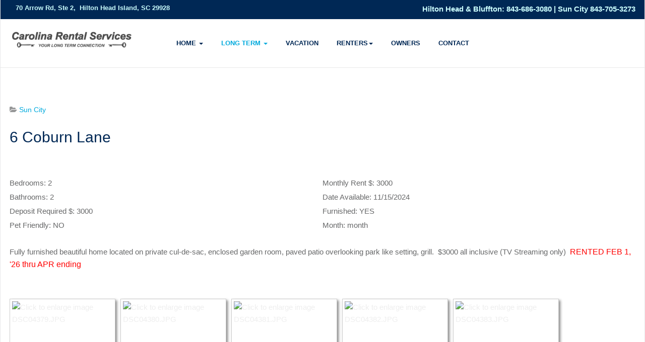

--- FILE ---
content_type: text/html; charset=utf-8
request_url: https://www.carolinalongtermrentals.com/index.php/properties-rentals/sun-city-rentals/135-6-coburn-lane
body_size: 6426
content:

<!DOCTYPE html>
<html lang="en-gb" dir="ltr" class='com_content view-article itemid-193 j39 mm-hover'>

<head>
	<base href="https://www.carolinalongtermrentals.com/index.php/properties-rentals/sun-city-rentals/135-6-coburn-lane" />
	<meta http-equiv="content-type" content="text/html; charset=utf-8" />
	<meta name="author" content="Megan" />
	<meta name="description" content="Long term rentals for Sun City, Hilton Head Island, Bluffton.  Homes, House, Condos all rentals " />
	<meta name="generator" content="Joomla! - Open Source Content Management" />
	<title>6 Coburn Lane</title>
	<link href="/templates/ja_property/favicon.ico" rel="shortcut icon" type="image/vnd.microsoft.icon" />
	<link href="/t3-assets/css/css-93149-53091.css" rel="stylesheet" type="text/css" media="all" />
	<link href="https://cdn.jsdelivr.net/npm/@fancyapps/fancybox@3.5.7/dist/jquery.fancybox.min.css" rel="stylesheet" type="text/css" />
	<link href="/t3-assets/css/css-3e9e8-53082.css" rel="stylesheet" type="text/css" media="all" />
	<link href="/t3-assets/css/css-1f065-53091.css" rel="stylesheet" type="text/css" media="all" />
	<link href="/t3-assets/css/css-88838-53091.css" rel="stylesheet" type="text/css" media="all" />
	<link href="https://api.tiles.mapbox.com/mapbox-gl-js/v0.35.1/mapbox-gl.css" rel="stylesheet" type="text/css" />
	<link href="/t3-assets/css/css-f3ef1-53083.css" rel="stylesheet" type="text/css" media="screen" />
	<link href="/t3-assets/css/css-739c0-53083.css" rel="stylesheet" type="text/css" media="print" />
	<style type="text/css">

        /* Custom for SIGPro */
        b.fancyboxCounter {margin-right:10px;}
        .fancybox-caption__body {overflow:visible;}
    
	</style>
	<script type="application/json" class="joomla-script-options new">{"csrf.token":"2255b9b9d8ffe534caa8068f060564bd","system.paths":{"root":"","base":""},"jaosmap":{"juri_root":"https:\/\/www.carolinalongtermrentals.com\/"}}</script>
	<script src="/t3-assets/js/js-5c1d2-53085.js" type="text/javascript"></script>
	<script src="https://cdn.jsdelivr.net/npm/@fancyapps/fancybox@3.5.7/dist/jquery.fancybox.min.js" type="text/javascript"></script>
	<script src="/t3-assets/js/js-1d048-53091.js" type="text/javascript"></script>
	<script src="https://api.tiles.mapbox.com/mapbox-gl-js/v0.35.1/mapbox-gl.js" type="text/javascript"></script>
	<script src="/t3-assets/js/js-5b56e-53082.js" type="text/javascript"></script>
	<script type="text/javascript">

        (function($) {
            $(document).ready(function() {
                $('a.fancybox-gallery').fancybox({
                    buttons: [
                        'slideShow',
                        'fullScreen',
                        'thumbs',
                        'share',
                        //'download',
                        //'zoom',
                        'close'
                    ],
                    slideShow: {
                        autoStart: false,
                        speed: 5000
                    },
                    beforeShow: function(instance, current) {
                        if (current.type === 'image') {
                            var title = current.opts.$orig.attr('title');
                            current.opts.caption = (title.length ? '<b class="fancyboxCounter">Image ' + (current.index + 1) + ' of ' + instance.group.length + '</b>' + ' | ' + title : '');
                        }
                    }
                });
            });
        })(jQuery);
    jQuery(function($){ initTooltips(); $("body").on("subform-row-add", initTooltips); function initTooltips (event, container) { container = container || document;$(container).find(".hasTooltip").tooltip({"html": true,"container": "body"});} });jQuery(window).on('load',  function() {
				new JCaption('img.caption');
			});
	</script>

	
<!-- META FOR IOS & HANDHELD -->
	<meta name="viewport" content="width=device-width, initial-scale=1.0, maximum-scale=1.0, user-scalable=no"/>
	<style type="text/stylesheet">
		@-webkit-viewport   { width: device-width; }
		@-moz-viewport      { width: device-width; }
		@-ms-viewport       { width: device-width; }
		@-o-viewport        { width: device-width; }
		@viewport           { width: device-width; }
	</style>
	<script type="text/javascript">
		//<![CDATA[
		if (navigator.userAgent.match(/IEMobile\/10\.0/)) {
			var msViewportStyle = document.createElement("style");
			msViewportStyle.appendChild(
				document.createTextNode("@-ms-viewport{width:auto!important}")
			);
			document.getElementsByTagName("head")[0].appendChild(msViewportStyle);
		}
		//]]>
	</script>
<meta name="HandheldFriendly" content="true"/>
<meta name="apple-mobile-web-app-capable" content="YES"/>
<!-- //META FOR IOS & HANDHELD -->




<!-- Le HTML5 shim and media query for IE8 support -->
<!--[if lt IE 9]>
<script src="//cdnjs.cloudflare.com/ajax/libs/html5shiv/3.7.3/html5shiv.min.js"></script>
<script type="text/javascript" src="/plugins/system/t3/base-bs3/js/respond.min.js"></script>
<![endif]-->

<!-- You can add Google Analytics here or use T3 Injection feature -->

</head>

<body>

  <div class="t3-wrapper"> <!-- Need this wrapper for off-canvas menu. Remove if you don't use of-canvas -->

    
<!-- TOPBAR -->
<div class="t3-topbar">
	<div class="container">
		<div class="container-inner clearfix">
		  		  <div class="topbar-left pull-left  hidden-xs">
		    

<div class="custom"  >
	<p><span style="font-size: 10pt; color: #ccffff;"><strong>70 Arrow Rd, Ste 2,&nbsp; Hilton Head Island, SC 29928</strong></span></p></div>

		  </div>
		  
		  		  <div class="topbar-right pull-right ">
		    

<div class="custom"  >
	<p><span style="font-size: 11pt;"><strong><span style="color: #ccffff;">Hilton Head &amp; Bluffton: 843-686-3080 | Sun City 843-705-3273</span></strong></span></p></div>

		  </div>
		  		</div>
	</div>
</div>


    
<header id="t3-header" class="t3-header">
	<div class="container">
		<div class="container-inner">
			<!-- LOGO -->
			<div class="logo logo-image">
				<a href="https://www.carolinalongtermrentals.com/" title="Carolina Long Term Rentals">
											<img class="logo-img" src="/templates/ja_property/images/logo.png" alt="Carolina Long Term Rentals" />
					
										<span>Carolina Long Term Rentals</span>
				</a>
				<small class="site-slogan"></small>
			</div>
			<!-- // LOGO -->

			<!-- MAIN NAVIGATION -->
			<nav id="t3-mainnav" class="navbar navbar-default t3-mainnav">
											<div class="t3-navbar-collapse navbar-collapse collapse"></div>
					
					<div class="t3-navbar navbar-collapse collapse">
						<div  class="t3-megamenu animate elastic"  data-duration="600" data-responsive="true">
<ul itemscope itemtype="http://www.schema.org/SiteNavigationElement" class="nav navbar-nav level0">
<li itemprop='name' class="dropdown mega" data-id="101" data-level="1">
<a itemprop='url' class=" dropdown-toggle"  href="/index.php"   data-target="#" data-toggle="dropdown">Home <em class="caret"></em></a>

<div class="nav-child dropdown-menu mega-dropdown-menu"  ><div class="mega-dropdown-inner">
<div class="row">
<div class="col-xs-12 mega-col-nav" data-width="12"><div class="mega-inner">
</div></div>
</div>
</div></div>
</li>
<li itemprop='name' class="active dropdown mega" data-id="125" data-level="1">
<span class=" dropdown-toggle separator"   data-target="#" data-toggle="dropdown"> Long Term <em class="caret"></em></span>

<div class="nav-child dropdown-menu mega-dropdown-menu"  ><div class="mega-dropdown-inner">
<div class="row">
<div class="col-xs-12 mega-col-nav" data-width="12"><div class="mega-inner">
<ul itemscope itemtype="http://www.schema.org/SiteNavigationElement" class="mega-nav level1">
<li itemprop='name'  data-id="168" data-level="2">
<a itemprop='url' class=""  href="/index.php/properties-rentals/hilton-head-rentals"   data-target="#">Hilton Head Rentals </a>

</li>
<li itemprop='name'  data-id="192" data-level="2">
<a itemprop='url' class=""  href="/index.php/properties-rentals/bluffton-okatie-rentals"   data-target="#">Bluffton &amp; Okatie Rentals </a>

</li>
<li itemprop='name' class="current active" data-id="193" data-level="2">
<a itemprop='url' class=""  href="/index.php/properties-rentals/sun-city-rentals"   data-target="#">Sun City Rentals </a>

</li>
</ul>
</div></div>
</div>
</div></div>
</li>
<li itemprop='name'  data-id="204" data-level="1">
<a itemprop='url' class=""  href="/index.php/hilton-head-vacations"   data-target="#">Vacation </a>

</li>
<li itemprop='name' class="dropdown mega" data-id="173" data-level="1">
<span class=" dropdown-toggle separator"   data-target="#" data-toggle="dropdown"> Renters<em class="caret"></em></span>

<div class="nav-child dropdown-menu mega-dropdown-menu"  ><div class="mega-dropdown-inner">
<div class="row">
<div class="col-xs-12 mega-col-nav" data-width="12"><div class="mega-inner">
<ul itemscope itemtype="http://www.schema.org/SiteNavigationElement" class="mega-nav level1">
<li itemprop='name'  data-id="197" data-level="2">
<a itemprop='url' class=""  href="/index.php/renters/rental-application"   data-target="#">Rental Application </a>

</li>
<li itemprop='name'  data-id="198" data-level="2">
<a itemprop='url' class=""  href="/index.php/renters/work-order"   data-target="#">Work Order </a>

</li>
<li itemprop='name'  data-id="199" data-level="2">
<a itemprop='url' class=""  href="/index.php/renters/pay-rent"   data-target="#">Pay Rent </a>

</li>
</ul>
</div></div>
</div>
</div></div>
</li>
<li itemprop='name'  data-id="172" data-level="1">
<a itemprop='url' class=""  href="/index.php/owners"   data-target="#">Owners </a>

</li>
<li itemprop='name'  data-id="124" data-level="1">
<a itemprop='url' class=""  href="/index.php/contact"   data-target="#">Contact </a>

</li>
</ul>
</div>

					</div>
			</nav>
			<!-- //MAIN NAVIGATION -->

						<!-- HEADRIGHT -->
			<div class="headright">
				<!-- Brand and toggle get grouped for better mobile display -->
				<div class="navbar-header">
																	<button type="button" class="navbar-toggle" data-toggle="collapse" data-target=".t3-navbar-collapse">
							<span class="fa fa-bars"></span>
						</button>
					
									</div>

				
							</div>
			<!-- // HEADRIGHT -->
					</div>
	</div>
</header>
<!-- //HEADER -->



    


    


    

<div id="t3-mainbody" class="container t3-mainbody">
	<div class="row">

		<!-- MAIN CONTENT -->
		<div id="t3-content" class="t3-content col-xs-12">
						
<!-- Page header -->
<!-- // Page header -->

<div class="item-page">
	
	<!-- Article -->
	<article>
	  <meta itemscope itemprop="mainEntityOfPage"  itemType="https://schema.org/WebPage" itemid="https://google.com/article"/>
		<meta itemprop="inLanguage" content="en-GB" />
		

  		<!-- Aside -->
															
									
			<div class="wrap-content-header">
				<aside class="article-aside clearfix">
											<dl class="article-info  muted">

		
			<dt class="article-info-term">
													Details							</dt>

			
			
				      				<dd class="category-name hasTooltip" title="Category: ">
				<i class="fa fa-folder-open"></i>
									<a href="/index.php/properties-rentals/sun-city-rentals" ><span itemprop="genre">Sun City</span></a>							</dd>	    
					
					
			
						</dl>

				  				</aside>

									
<header class="article-header clearfix">
	<h1 class="article-title" itemprop="headline">
					<a href="/index.php/properties-rentals/sun-city-rentals/135-6-coburn-lane" itemprop="url" title="6 Coburn Lane">
				6 Coburn Lane</a>
			</h1>

			</header>
							</div>
				<!-- // Aside -->

		
				<dl class="fields-container">
	<dd class="field-entry r-bedrooms r-class">	<span class="field-label l-bedrooms">Bedrooms: </span>
<span class="field-value r-bedrooms r-class">2</span>
</dd>
<dd class="field-entry r-price">	<span class="field-label l-price">Monthly Rent $: </span>
<span class="field-value r-price">3000</span>
</dd>
<dd class="field-entry r-bathrooms r-class">	<span class="field-label l-bathrooms">Bathrooms: </span>
<span class="field-value r-bathrooms r-class">2</span>
</dd>
<dd class="field-entry r-address">	<span class="field-label l-address">Date Available: </span>
<span class="field-value r-address">11/15/2024</span>
</dd>
<dd class="field-entry r-bedrooms r-class">	<span class="field-label l-bedrooms">Deposit Required $: </span>
<span class="field-value r-bedrooms r-class">3000</span>
</dd>
<dd class="field-entry r-type">	<span class="field-label l-type">Furnished: </span>
<span class="field-value r-type">YES</span>
</dd>
<dd class="field-entry r-type">	<span class="field-label l-type">Pet Friendly: </span>
<span class="field-value r-type">NO</span>
</dd>
<dd class="field-entry r-value-of-price">	<span class="field-label l-value-of-price">Month: </span>
<span class="field-value r-value-of-price">month</span>
</dd></dl>
							
					
			<section class="article-content clearfix" itemprop="articleBody">
				<p>Fully furnished beautiful home located on private cul-de-sac, enclosed garden room, paved patio overlooking park like setting, grill.&nbsp;&nbsp;$3000 all inclusive (TV Streaming only)&nbsp; <span style="color: #ff0000; font-size: 12pt;">RENTED FEB 1, '26 thru APR ending&nbsp;</span></p>
 
<p>&nbsp;

<!-- JoomlaWorks "Simple Image Gallery Pro" Plugin (v3.6.6) starts here -->

<ul id="sigProIdd2bb962553" class="sigProContainer sigProClassic">
		<li class="sigProThumb">
		<span class="sigProLinkOuterWrapper">
			<span class="sigProLinkWrapper">
				<a href="/images/6 Coburn Lane/DSC04379.JPG" class="sigProLink fancybox-gallery" style="width:200px;height:160px;" rel="[galleryd2bb962553]" title="
" data-fresco-caption="
" target="_blank" data-thumb="/cache/jw_sigpro/jwsigpro_cache_d2bb962553_dsc04379.jpg" data-fancybox="galleryd2bb962553">
										<img class="sigProImg" src="/plugins/content/jw_sigpro/jw_sigpro/includes/images/transparent.gif" alt="Click to enlarge image DSC04379.JPG" title="Click to enlarge image DSC04379.JPG" style="width:200px;height:160px;background-image:url('/cache/jw_sigpro/jwsigpro_cache_d2bb962553_dsc04379.jpg');" />
															<span class="sigProPseudoCaption"><b></b></span>
					<span class="sigProCaption" title=""></span>
									</a>
			</span>
		</span>
	</li>
		<li class="sigProThumb">
		<span class="sigProLinkOuterWrapper">
			<span class="sigProLinkWrapper">
				<a href="/images/6 Coburn Lane/DSC04380.JPG" class="sigProLink fancybox-gallery" style="width:200px;height:160px;" rel="[galleryd2bb962553]" title="
" data-fresco-caption="
" target="_blank" data-thumb="/cache/jw_sigpro/jwsigpro_cache_d2bb962553_dsc04380.jpg" data-fancybox="galleryd2bb962553">
										<img class="sigProImg" src="/plugins/content/jw_sigpro/jw_sigpro/includes/images/transparent.gif" alt="Click to enlarge image DSC04380.JPG" title="Click to enlarge image DSC04380.JPG" style="width:200px;height:160px;background-image:url('/cache/jw_sigpro/jwsigpro_cache_d2bb962553_dsc04380.jpg');" />
															<span class="sigProPseudoCaption"><b></b></span>
					<span class="sigProCaption" title=""></span>
									</a>
			</span>
		</span>
	</li>
		<li class="sigProThumb">
		<span class="sigProLinkOuterWrapper">
			<span class="sigProLinkWrapper">
				<a href="/images/6 Coburn Lane/DSC04381.JPG" class="sigProLink fancybox-gallery" style="width:200px;height:160px;" rel="[galleryd2bb962553]" title="
" data-fresco-caption="
" target="_blank" data-thumb="/cache/jw_sigpro/jwsigpro_cache_d2bb962553_dsc04381.jpg" data-fancybox="galleryd2bb962553">
										<img class="sigProImg" src="/plugins/content/jw_sigpro/jw_sigpro/includes/images/transparent.gif" alt="Click to enlarge image DSC04381.JPG" title="Click to enlarge image DSC04381.JPG" style="width:200px;height:160px;background-image:url('/cache/jw_sigpro/jwsigpro_cache_d2bb962553_dsc04381.jpg');" />
															<span class="sigProPseudoCaption"><b></b></span>
					<span class="sigProCaption" title=""></span>
									</a>
			</span>
		</span>
	</li>
		<li class="sigProThumb">
		<span class="sigProLinkOuterWrapper">
			<span class="sigProLinkWrapper">
				<a href="/images/6 Coburn Lane/DSC04382.JPG" class="sigProLink fancybox-gallery" style="width:200px;height:160px;" rel="[galleryd2bb962553]" title="
" data-fresco-caption="
" target="_blank" data-thumb="/cache/jw_sigpro/jwsigpro_cache_d2bb962553_dsc04382.jpg" data-fancybox="galleryd2bb962553">
										<img class="sigProImg" src="/plugins/content/jw_sigpro/jw_sigpro/includes/images/transparent.gif" alt="Click to enlarge image DSC04382.JPG" title="Click to enlarge image DSC04382.JPG" style="width:200px;height:160px;background-image:url('/cache/jw_sigpro/jwsigpro_cache_d2bb962553_dsc04382.jpg');" />
															<span class="sigProPseudoCaption"><b></b></span>
					<span class="sigProCaption" title=""></span>
									</a>
			</span>
		</span>
	</li>
		<li class="sigProThumb">
		<span class="sigProLinkOuterWrapper">
			<span class="sigProLinkWrapper">
				<a href="/images/6 Coburn Lane/DSC04383.JPG" class="sigProLink fancybox-gallery" style="width:200px;height:160px;" rel="[galleryd2bb962553]" title="
" data-fresco-caption="
" target="_blank" data-thumb="/cache/jw_sigpro/jwsigpro_cache_d2bb962553_dsc04383.jpg" data-fancybox="galleryd2bb962553">
										<img class="sigProImg" src="/plugins/content/jw_sigpro/jw_sigpro/includes/images/transparent.gif" alt="Click to enlarge image DSC04383.JPG" title="Click to enlarge image DSC04383.JPG" style="width:200px;height:160px;background-image:url('/cache/jw_sigpro/jwsigpro_cache_d2bb962553_dsc04383.jpg');" />
															<span class="sigProPseudoCaption"><b></b></span>
					<span class="sigProCaption" title=""></span>
									</a>
			</span>
		</span>
	</li>
		<li class="sigProThumb">
		<span class="sigProLinkOuterWrapper">
			<span class="sigProLinkWrapper">
				<a href="/images/6 Coburn Lane/DSC04384.JPG" class="sigProLink fancybox-gallery" style="width:200px;height:160px;" rel="[galleryd2bb962553]" title="
" data-fresco-caption="
" target="_blank" data-thumb="/cache/jw_sigpro/jwsigpro_cache_d2bb962553_dsc04384.jpg" data-fancybox="galleryd2bb962553">
										<img class="sigProImg" src="/plugins/content/jw_sigpro/jw_sigpro/includes/images/transparent.gif" alt="Click to enlarge image DSC04384.JPG" title="Click to enlarge image DSC04384.JPG" style="width:200px;height:160px;background-image:url('/cache/jw_sigpro/jwsigpro_cache_d2bb962553_dsc04384.jpg');" />
															<span class="sigProPseudoCaption"><b></b></span>
					<span class="sigProCaption" title=""></span>
									</a>
			</span>
		</span>
	</li>
		<li class="sigProThumb">
		<span class="sigProLinkOuterWrapper">
			<span class="sigProLinkWrapper">
				<a href="/images/6 Coburn Lane/DSC04385.JPG" class="sigProLink fancybox-gallery" style="width:200px;height:160px;" rel="[galleryd2bb962553]" title="
" data-fresco-caption="
" target="_blank" data-thumb="/cache/jw_sigpro/jwsigpro_cache_d2bb962553_dsc04385.jpg" data-fancybox="galleryd2bb962553">
										<img class="sigProImg" src="/plugins/content/jw_sigpro/jw_sigpro/includes/images/transparent.gif" alt="Click to enlarge image DSC04385.JPG" title="Click to enlarge image DSC04385.JPG" style="width:200px;height:160px;background-image:url('/cache/jw_sigpro/jwsigpro_cache_d2bb962553_dsc04385.jpg');" />
															<span class="sigProPseudoCaption"><b></b></span>
					<span class="sigProCaption" title=""></span>
									</a>
			</span>
		</span>
	</li>
		<li class="sigProThumb">
		<span class="sigProLinkOuterWrapper">
			<span class="sigProLinkWrapper">
				<a href="/images/6 Coburn Lane/DSC04386.JPG" class="sigProLink fancybox-gallery" style="width:200px;height:160px;" rel="[galleryd2bb962553]" title="
" data-fresco-caption="
" target="_blank" data-thumb="/cache/jw_sigpro/jwsigpro_cache_d2bb962553_dsc04386.jpg" data-fancybox="galleryd2bb962553">
										<img class="sigProImg" src="/plugins/content/jw_sigpro/jw_sigpro/includes/images/transparent.gif" alt="Click to enlarge image DSC04386.JPG" title="Click to enlarge image DSC04386.JPG" style="width:200px;height:160px;background-image:url('/cache/jw_sigpro/jwsigpro_cache_d2bb962553_dsc04386.jpg');" />
															<span class="sigProPseudoCaption"><b></b></span>
					<span class="sigProCaption" title=""></span>
									</a>
			</span>
		</span>
	</li>
		<li class="sigProThumb">
		<span class="sigProLinkOuterWrapper">
			<span class="sigProLinkWrapper">
				<a href="/images/6 Coburn Lane/DSC04387.JPG" class="sigProLink fancybox-gallery" style="width:200px;height:160px;" rel="[galleryd2bb962553]" title="
" data-fresco-caption="
" target="_blank" data-thumb="/cache/jw_sigpro/jwsigpro_cache_d2bb962553_dsc04387.jpg" data-fancybox="galleryd2bb962553">
										<img class="sigProImg" src="/plugins/content/jw_sigpro/jw_sigpro/includes/images/transparent.gif" alt="Click to enlarge image DSC04387.JPG" title="Click to enlarge image DSC04387.JPG" style="width:200px;height:160px;background-image:url('/cache/jw_sigpro/jwsigpro_cache_d2bb962553_dsc04387.jpg');" />
															<span class="sigProPseudoCaption"><b></b></span>
					<span class="sigProCaption" title=""></span>
									</a>
			</span>
		</span>
	</li>
		<li class="sigProThumb">
		<span class="sigProLinkOuterWrapper">
			<span class="sigProLinkWrapper">
				<a href="/images/6 Coburn Lane/DSC04388.JPG" class="sigProLink fancybox-gallery" style="width:200px;height:160px;" rel="[galleryd2bb962553]" title="
" data-fresco-caption="
" target="_blank" data-thumb="/cache/jw_sigpro/jwsigpro_cache_d2bb962553_dsc04388.jpg" data-fancybox="galleryd2bb962553">
										<img class="sigProImg" src="/plugins/content/jw_sigpro/jw_sigpro/includes/images/transparent.gif" alt="Click to enlarge image DSC04388.JPG" title="Click to enlarge image DSC04388.JPG" style="width:200px;height:160px;background-image:url('/cache/jw_sigpro/jwsigpro_cache_d2bb962553_dsc04388.jpg');" />
															<span class="sigProPseudoCaption"><b></b></span>
					<span class="sigProCaption" title=""></span>
									</a>
			</span>
		</span>
	</li>
		<li class="sigProThumb">
		<span class="sigProLinkOuterWrapper">
			<span class="sigProLinkWrapper">
				<a href="/images/6 Coburn Lane/DSC04389.JPG" class="sigProLink fancybox-gallery" style="width:200px;height:160px;" rel="[galleryd2bb962553]" title="
" data-fresco-caption="
" target="_blank" data-thumb="/cache/jw_sigpro/jwsigpro_cache_d2bb962553_dsc04389.jpg" data-fancybox="galleryd2bb962553">
										<img class="sigProImg" src="/plugins/content/jw_sigpro/jw_sigpro/includes/images/transparent.gif" alt="Click to enlarge image DSC04389.JPG" title="Click to enlarge image DSC04389.JPG" style="width:200px;height:160px;background-image:url('/cache/jw_sigpro/jwsigpro_cache_d2bb962553_dsc04389.jpg');" />
															<span class="sigProPseudoCaption"><b></b></span>
					<span class="sigProCaption" title=""></span>
									</a>
			</span>
		</span>
	</li>
		<li class="sigProThumb">
		<span class="sigProLinkOuterWrapper">
			<span class="sigProLinkWrapper">
				<a href="/images/6 Coburn Lane/DSC04390.JPG" class="sigProLink fancybox-gallery" style="width:200px;height:160px;" rel="[galleryd2bb962553]" title="
" data-fresco-caption="
" target="_blank" data-thumb="/cache/jw_sigpro/jwsigpro_cache_d2bb962553_dsc04390.jpg" data-fancybox="galleryd2bb962553">
										<img class="sigProImg" src="/plugins/content/jw_sigpro/jw_sigpro/includes/images/transparent.gif" alt="Click to enlarge image DSC04390.JPG" title="Click to enlarge image DSC04390.JPG" style="width:200px;height:160px;background-image:url('/cache/jw_sigpro/jwsigpro_cache_d2bb962553_dsc04390.jpg');" />
															<span class="sigProPseudoCaption"><b></b></span>
					<span class="sigProCaption" title=""></span>
									</a>
			</span>
		</span>
	</li>
		<li class="sigProThumb">
		<span class="sigProLinkOuterWrapper">
			<span class="sigProLinkWrapper">
				<a href="/images/6 Coburn Lane/DSC04391.JPG" class="sigProLink fancybox-gallery" style="width:200px;height:160px;" rel="[galleryd2bb962553]" title="
" data-fresco-caption="
" target="_blank" data-thumb="/cache/jw_sigpro/jwsigpro_cache_d2bb962553_dsc04391.jpg" data-fancybox="galleryd2bb962553">
										<img class="sigProImg" src="/plugins/content/jw_sigpro/jw_sigpro/includes/images/transparent.gif" alt="Click to enlarge image DSC04391.JPG" title="Click to enlarge image DSC04391.JPG" style="width:200px;height:160px;background-image:url('/cache/jw_sigpro/jwsigpro_cache_d2bb962553_dsc04391.jpg');" />
															<span class="sigProPseudoCaption"><b></b></span>
					<span class="sigProCaption" title=""></span>
									</a>
			</span>
		</span>
	</li>
		<li class="sigProThumb">
		<span class="sigProLinkOuterWrapper">
			<span class="sigProLinkWrapper">
				<a href="/images/6 Coburn Lane/DSC04392.JPG" class="sigProLink fancybox-gallery" style="width:200px;height:160px;" rel="[galleryd2bb962553]" title="
" data-fresco-caption="
" target="_blank" data-thumb="/cache/jw_sigpro/jwsigpro_cache_d2bb962553_dsc04392.jpg" data-fancybox="galleryd2bb962553">
										<img class="sigProImg" src="/plugins/content/jw_sigpro/jw_sigpro/includes/images/transparent.gif" alt="Click to enlarge image DSC04392.JPG" title="Click to enlarge image DSC04392.JPG" style="width:200px;height:160px;background-image:url('/cache/jw_sigpro/jwsigpro_cache_d2bb962553_dsc04392.jpg');" />
															<span class="sigProPseudoCaption"><b></b></span>
					<span class="sigProCaption" title=""></span>
									</a>
			</span>
		</span>
	</li>
		<li class="sigProThumb">
		<span class="sigProLinkOuterWrapper">
			<span class="sigProLinkWrapper">
				<a href="/images/6 Coburn Lane/DSC04393.JPG" class="sigProLink fancybox-gallery" style="width:200px;height:160px;" rel="[galleryd2bb962553]" title="
" data-fresco-caption="
" target="_blank" data-thumb="/cache/jw_sigpro/jwsigpro_cache_d2bb962553_dsc04393.jpg" data-fancybox="galleryd2bb962553">
										<img class="sigProImg" src="/plugins/content/jw_sigpro/jw_sigpro/includes/images/transparent.gif" alt="Click to enlarge image DSC04393.JPG" title="Click to enlarge image DSC04393.JPG" style="width:200px;height:160px;background-image:url('/cache/jw_sigpro/jwsigpro_cache_d2bb962553_dsc04393.jpg');" />
															<span class="sigProPseudoCaption"><b></b></span>
					<span class="sigProCaption" title=""></span>
									</a>
			</span>
		</span>
	</li>
		<li class="sigProThumb">
		<span class="sigProLinkOuterWrapper">
			<span class="sigProLinkWrapper">
				<a href="/images/6 Coburn Lane/DSC04394.JPG" class="sigProLink fancybox-gallery" style="width:200px;height:160px;" rel="[galleryd2bb962553]" title="
" data-fresco-caption="
" target="_blank" data-thumb="/cache/jw_sigpro/jwsigpro_cache_d2bb962553_dsc04394.jpg" data-fancybox="galleryd2bb962553">
										<img class="sigProImg" src="/plugins/content/jw_sigpro/jw_sigpro/includes/images/transparent.gif" alt="Click to enlarge image DSC04394.JPG" title="Click to enlarge image DSC04394.JPG" style="width:200px;height:160px;background-image:url('/cache/jw_sigpro/jwsigpro_cache_d2bb962553_dsc04394.jpg');" />
															<span class="sigProPseudoCaption"><b></b></span>
					<span class="sigProCaption" title=""></span>
									</a>
			</span>
		</span>
	</li>
		<li class="sigProThumb">
		<span class="sigProLinkOuterWrapper">
			<span class="sigProLinkWrapper">
				<a href="/images/6 Coburn Lane/DSC04396.JPG" class="sigProLink fancybox-gallery" style="width:200px;height:160px;" rel="[galleryd2bb962553]" title="
" data-fresco-caption="
" target="_blank" data-thumb="/cache/jw_sigpro/jwsigpro_cache_d2bb962553_dsc04396.jpg" data-fancybox="galleryd2bb962553">
										<img class="sigProImg" src="/plugins/content/jw_sigpro/jw_sigpro/includes/images/transparent.gif" alt="Click to enlarge image DSC04396.JPG" title="Click to enlarge image DSC04396.JPG" style="width:200px;height:160px;background-image:url('/cache/jw_sigpro/jwsigpro_cache_d2bb962553_dsc04396.jpg');" />
															<span class="sigProPseudoCaption"><b></b></span>
					<span class="sigProCaption" title=""></span>
									</a>
			</span>
		</span>
	</li>
		<li class="sigProThumb">
		<span class="sigProLinkOuterWrapper">
			<span class="sigProLinkWrapper">
				<a href="/images/6 Coburn Lane/DSC04399.JPG" class="sigProLink fancybox-gallery" style="width:200px;height:160px;" rel="[galleryd2bb962553]" title="
" data-fresco-caption="
" target="_blank" data-thumb="/cache/jw_sigpro/jwsigpro_cache_d2bb962553_dsc04399.jpg" data-fancybox="galleryd2bb962553">
										<img class="sigProImg" src="/plugins/content/jw_sigpro/jw_sigpro/includes/images/transparent.gif" alt="Click to enlarge image DSC04399.JPG" title="Click to enlarge image DSC04399.JPG" style="width:200px;height:160px;background-image:url('/cache/jw_sigpro/jwsigpro_cache_d2bb962553_dsc04399.jpg');" />
															<span class="sigProPseudoCaption"><b></b></span>
					<span class="sigProCaption" title=""></span>
									</a>
			</span>
		</span>
	</li>
		<li class="sigProThumb">
		<span class="sigProLinkOuterWrapper">
			<span class="sigProLinkWrapper">
				<a href="/images/6 Coburn Lane/DSC04400.JPG" class="sigProLink fancybox-gallery" style="width:200px;height:160px;" rel="[galleryd2bb962553]" title="
" data-fresco-caption="
" target="_blank" data-thumb="/cache/jw_sigpro/jwsigpro_cache_d2bb962553_dsc04400.jpg" data-fancybox="galleryd2bb962553">
										<img class="sigProImg" src="/plugins/content/jw_sigpro/jw_sigpro/includes/images/transparent.gif" alt="Click to enlarge image DSC04400.JPG" title="Click to enlarge image DSC04400.JPG" style="width:200px;height:160px;background-image:url('/cache/jw_sigpro/jwsigpro_cache_d2bb962553_dsc04400.jpg');" />
															<span class="sigProPseudoCaption"><b></b></span>
					<span class="sigProCaption" title=""></span>
									</a>
			</span>
		</span>
	</li>
		<li class="sigProThumb">
		<span class="sigProLinkOuterWrapper">
			<span class="sigProLinkWrapper">
				<a href="/images/6 Coburn Lane/DSC04401.JPG" class="sigProLink fancybox-gallery" style="width:200px;height:160px;" rel="[galleryd2bb962553]" title="
" data-fresco-caption="
" target="_blank" data-thumb="/cache/jw_sigpro/jwsigpro_cache_d2bb962553_dsc04401.jpg" data-fancybox="galleryd2bb962553">
										<img class="sigProImg" src="/plugins/content/jw_sigpro/jw_sigpro/includes/images/transparent.gif" alt="Click to enlarge image DSC04401.JPG" title="Click to enlarge image DSC04401.JPG" style="width:200px;height:160px;background-image:url('/cache/jw_sigpro/jwsigpro_cache_d2bb962553_dsc04401.jpg');" />
															<span class="sigProPseudoCaption"><b></b></span>
					<span class="sigProCaption" title=""></span>
									</a>
			</span>
		</span>
	</li>
		<li class="sigProThumb">
		<span class="sigProLinkOuterWrapper">
			<span class="sigProLinkWrapper">
				<a href="/images/6 Coburn Lane/DSC04402.JPG" class="sigProLink fancybox-gallery" style="width:200px;height:160px;" rel="[galleryd2bb962553]" title="
" data-fresco-caption="
" target="_blank" data-thumb="/cache/jw_sigpro/jwsigpro_cache_d2bb962553_dsc04402.jpg" data-fancybox="galleryd2bb962553">
										<img class="sigProImg" src="/plugins/content/jw_sigpro/jw_sigpro/includes/images/transparent.gif" alt="Click to enlarge image DSC04402.JPG" title="Click to enlarge image DSC04402.JPG" style="width:200px;height:160px;background-image:url('/cache/jw_sigpro/jwsigpro_cache_d2bb962553_dsc04402.jpg');" />
															<span class="sigProPseudoCaption"><b></b></span>
					<span class="sigProCaption" title=""></span>
									</a>
			</span>
		</span>
	</li>
		<li class="sigProThumb">
		<span class="sigProLinkOuterWrapper">
			<span class="sigProLinkWrapper">
				<a href="/images/6 Coburn Lane/DSC04403.JPG" class="sigProLink fancybox-gallery" style="width:200px;height:160px;" rel="[galleryd2bb962553]" title="
" data-fresco-caption="
" target="_blank" data-thumb="/cache/jw_sigpro/jwsigpro_cache_d2bb962553_dsc04403.jpg" data-fancybox="galleryd2bb962553">
										<img class="sigProImg" src="/plugins/content/jw_sigpro/jw_sigpro/includes/images/transparent.gif" alt="Click to enlarge image DSC04403.JPG" title="Click to enlarge image DSC04403.JPG" style="width:200px;height:160px;background-image:url('/cache/jw_sigpro/jwsigpro_cache_d2bb962553_dsc04403.jpg');" />
															<span class="sigProPseudoCaption"><b></b></span>
					<span class="sigProCaption" title=""></span>
									</a>
			</span>
		</span>
	</li>
		<li class="sigProThumb">
		<span class="sigProLinkOuterWrapper">
			<span class="sigProLinkWrapper">
				<a href="/images/6 Coburn Lane/DSC04404.JPG" class="sigProLink fancybox-gallery" style="width:200px;height:160px;" rel="[galleryd2bb962553]" title="
" data-fresco-caption="
" target="_blank" data-thumb="/cache/jw_sigpro/jwsigpro_cache_d2bb962553_dsc04404.jpg" data-fancybox="galleryd2bb962553">
										<img class="sigProImg" src="/plugins/content/jw_sigpro/jw_sigpro/includes/images/transparent.gif" alt="Click to enlarge image DSC04404.JPG" title="Click to enlarge image DSC04404.JPG" style="width:200px;height:160px;background-image:url('/cache/jw_sigpro/jwsigpro_cache_d2bb962553_dsc04404.jpg');" />
															<span class="sigProPseudoCaption"><b></b></span>
					<span class="sigProCaption" title=""></span>
									</a>
			</span>
		</span>
	</li>
		<li class="sigProThumb">
		<span class="sigProLinkOuterWrapper">
			<span class="sigProLinkWrapper">
				<a href="/images/6 Coburn Lane/DSC04405.JPG" class="sigProLink fancybox-gallery" style="width:200px;height:160px;" rel="[galleryd2bb962553]" title="
" data-fresco-caption="
" target="_blank" data-thumb="/cache/jw_sigpro/jwsigpro_cache_d2bb962553_dsc04405.jpg" data-fancybox="galleryd2bb962553">
										<img class="sigProImg" src="/plugins/content/jw_sigpro/jw_sigpro/includes/images/transparent.gif" alt="Click to enlarge image DSC04405.JPG" title="Click to enlarge image DSC04405.JPG" style="width:200px;height:160px;background-image:url('/cache/jw_sigpro/jwsigpro_cache_d2bb962553_dsc04405.jpg');" />
															<span class="sigProPseudoCaption"><b></b></span>
					<span class="sigProCaption" title=""></span>
									</a>
			</span>
		</span>
	</li>
		<li class="sigProThumb">
		<span class="sigProLinkOuterWrapper">
			<span class="sigProLinkWrapper">
				<a href="/images/6 Coburn Lane/DSC04406.JPG" class="sigProLink fancybox-gallery" style="width:200px;height:160px;" rel="[galleryd2bb962553]" title="
" data-fresco-caption="
" target="_blank" data-thumb="/cache/jw_sigpro/jwsigpro_cache_d2bb962553_dsc04406.jpg" data-fancybox="galleryd2bb962553">
										<img class="sigProImg" src="/plugins/content/jw_sigpro/jw_sigpro/includes/images/transparent.gif" alt="Click to enlarge image DSC04406.JPG" title="Click to enlarge image DSC04406.JPG" style="width:200px;height:160px;background-image:url('/cache/jw_sigpro/jwsigpro_cache_d2bb962553_dsc04406.jpg');" />
															<span class="sigProPseudoCaption"><b></b></span>
					<span class="sigProCaption" title=""></span>
									</a>
			</span>
		</span>
	</li>
		<li class="sigProClear">&nbsp;</li>
</ul>


<div class="sigProPrintMessage">
	View the embedded image gallery online at:
	<br />
	<a title="6 Coburn Lane" href="https://www.carolinalongtermrentals.com/index.php/properties-rentals/sun-city-rentals/135-6-coburn-lane#sigProIdd2bb962553">https://www.carolinalongtermrentals.com/index.php/properties-rentals/sun-city-rentals/135-6-coburn-lane#sigProIdd2bb962553</a>
</div>

<!-- JoomlaWorks "Simple Image Gallery Pro" Plugin (v3.6.6) ends here -->

</p>			</section>

			<!-- Footer -->
						<!-- // Footer -->

			<!-- Item tags -->
						<!-- // Item tags -->

			<ul class="pager pagenav">
	<li class="previous">
		<a class="hasTooltip" title="18 Raven Lane" aria-label="Previous article: 18 Raven Lane" href="/index.php/properties-rentals/sun-city-rentals/129-18-raven-lane" rel="prev">
			<span class="icon-chevron-left" aria-hidden="true"></span> <span aria-hidden="true">Prev</span>		</a>
	</li>
	<li class="next">
		<a class="hasTooltip" title="10 Wainwright" aria-label="Next article: 10 Wainwright" href="/index.php/properties-rentals/sun-city-rentals/131-10-wainwright" rel="next">
			<span aria-hidden="true">Next</span> <span class="icon-chevron-right" aria-hidden="true"></span>		</a>
	</li>
</ul>
			
			
						
	</article>
	<!-- //Article -->

	
		</div>

<script type="application/ld+json">
{
	"@context": "http://schema.org",
	"@type": "Article",
	"headline": "6 Coburn Lane",
	"inLanguage": "en-GB",
	"author": "Megan",
	"datePublished": "2023-01-24 22:00:49",
	"dateModified": "2026-01-02 14:53:23",
	"mainEntityOfPage": "WebPage",
	"articleBody": "Fully furnished beautiful home located on private cul-de-sac, enclosed garden room, paved patio overlooking park like setting, grill.&nbsp;&nbsp;$3000 all inclusive (TV Streaming only)&nbsp; RENTED FEB 1, '26 thru APR ending&nbsp; &nbsp; &nbsp; View the embedded image gallery online at: https:\/\/www.carolinalongtermrentals.com\/index.php\/properties-rentals\/sun-city-rentals\/135-6-coburn-lane#sigProIdd2bb962553 ",
	"image": 
	{
		"@type": "imageObject",
		"url": "https://www.carolinalongtermrentals.com/",
		"height": "auto",
		"width": "auto"
	},
	"publisher": 
	{
		"@type": "Organization",
		"name": "Megan",
		"logo": 
		{
			"@type": "imageObject",
			"url": "https://www.carolinalongtermrentals.com//templates/ja_property/images/logo.png"
		}
	}
}
</script>
		</div>
		<!-- //MAIN CONTENT -->

	</div>
</div> 


    

    

    


    
<!-- BACK TOP TOP BUTTON -->
<div id="back-to-top" data-spy="affix" data-offset-top="200" class="back-to-top hidden-xs hidden-sm affix-top">
  <button class="btn btn-linear" title="Back to Top"><span class="icon ion-ios-arrow-round-up"></span><span class="element-invisible">empty</span></button>
</div>

<script type="text/javascript">
(function($) {
  // Back to top
  $('#back-to-top').on('click', function(){
    $("html, body").animate({scrollTop: 0}, 500);
    return false;
  });
})(jQuery);
</script>

<!-- FOOTER -->
<footer id="t3-footer" class="wrap t3-footer" style="background-image: url(/images/joomlart/others/bg-decor-footer.png);">

			<!-- FOOT NAVIGATION -->
		<div class="container">
				<!-- SPOTLIGHT -->
	<div class="t3-spotlight t3-footnav  row">
					<div class=" col-lg-4 col-md-4 col-sm-12 col-xs-12">
								<div class="t3-module module " id="Mod114"><div class="module-inner"><h3 class="module-title "><span>Office</span></h3><div class="module-ct">

<div class="custom"  >
	<div class="info-footer">
<p>70 Arrow Road - Suite 2<br />Hilton Head Island, SC 29928</p>
<p>843-686-3080</p>
<a href="mailto:carolinaltr@cbrez.net">carolinaltr@cbrez.net</a></div></div>
</div></div></div>
							</div>
					<div class=" col-lg-2 col-md-2  col-sm-4 hidden-sm   col-xs-6 hidden-xs ">
								&nbsp;
							</div>
					<div class=" col-lg-2 col-md-2  col-sm-3 hidden-sm   col-xs-6 hidden-xs ">
								&nbsp;
							</div>
					<div class=" col-lg-2 col-md-2  col-sm-4 hidden-sm   col-xs-6 hidden-xs ">
								&nbsp;
							</div>
					<div class=" col-lg-2 col-md-2  col-sm-6 hidden-sm   col-xs-12 hidden-xs ">
								&nbsp;
							</div>
			</div>
<!-- SPOTLIGHT -->
		</div>
		<!-- //FOOT NAVIGATION -->
	
	<section class="t3-copyright">
		<div class="container">
			<div class="row">
								<div class="logo-footer col-sm-12 col-md-4">
					<a href="/index.php" title="Home">
						<img src="/images/joomlart/others/Footerlogo.png" alt="logo" />
					</a>
				</div>
				
				<div class="col-md-8 copyright ">
					<div class="pull-left">
						
						
					</div>

									</div>

				
			</div>
		</div>
	</section>

</footer>
<!-- //FOOTER -->

  </div>

</body>

</html>

--- FILE ---
content_type: text/css
request_url: https://www.carolinalongtermrentals.com/t3-assets/css/css-3e9e8-53082.css
body_size: 759
content:


/*===============================
/plugins/system/jce/css/content.css?67e0b878f46601e2de85d8c2268093d5
================================================================================*/
.wf-columns{display:flex;gap:.5rem}.wf-columns .wf-column{max-width:100%;box-sizing:border-box;flex:1}.wf-columns-stack-large,.wf-columns-stack-medium,.wf-columns-stack-small{flex-wrap:wrap}.wf-columns-align-left{justify-content:flex-start}.wf-columns-align-center{justify-content:center}.wf-columns-align-right{justify-content:flex-end}.wf-columns-layout-1-2>.wf-column:last-child,.wf-columns-layout-2-1>.wf-column:first-child{width:calc(100% * 2 / 3.001);flex:none}.wf-columns-layout-1-1-2>.wf-column:last-child,.wf-columns-layout-1-2-1>.wf-column:nth-child(2),.wf-columns-layout-2-1-1>.wf-column:first-child{width:50%;flex:none}.wf-columns-layout-1-3>.wf-column:last-child,.wf-columns-layout-3-1>.wf-column:first-child{width:75%;flex:none}.wf-columns-gap-small{gap:.25rem}.wf-columns-gap-medium{gap:.5rem}.wf-columns-gap-large{gap:1rem}.wf-columns-gap-none{gap:0}@media (max-width:640px){.wf-columns-stack-small>.wf-column{width:100%;flex:auto!important}}@media (max-width:960px){.wf-columns-stack-medium>.wf-column{width:100%;flex:auto!important}}@media (max-width:1200px){.wf-columns-stack-large>.wf-column{width:100%;flex:auto!important}}@media (max-width:1600px){.wf-columns-stack-xlarge>.wf-column{width:100%}}[data-wf-columns]>div>figure img,[data-wf-columns]>div>figure video{object-fit:cover;height:calc(100% - 2rem)}[data-wf-columns]>div>figure{margin:0;display:block;position:relative;height:100%}[data-wf-columns]>div>figure figcaption{text-align:center;line-height:2rem;display:inline-block;width:100%}[data-wf-columns]>div>figure>a.wfpopup+figcaption{pointer-events:none}@media all and (-ms-high-contrast:none),(-ms-high-contrast:active){.wf-columns .wf-column{margin-left:.5rem}.wf-columns .wf-column:first-child{margin-left:inherit}.wf-columns .wf-column:last-child{margin-right:inherit}}@media all and (-ms-high-contrast:none) and (max-width:640px),(-ms-high-contrast:active) and (max-width:640px){.wf-columns-stack-small>.wf-column{margin-left:inherit;margin-right:inherit;margin-top:.5rem}.wf-columns-stack-small>.wf-column:first-child{margin-top:inherit}}@media all and (-ms-high-contrast:none) and (max-width:960px),(-ms-high-contrast:active) and (max-width:960px){.wf-columns-stack-medium>.wf-column{margin-left:inherit;margin-right:inherit;margin-top:.5rem}.wf-columns-stack-medium>.wf-column:first-child{margin-top:inherit}}@media all and (-ms-high-contrast:none) and (max-width:1200px),(-ms-high-contrast:active) and (max-width:1200px){.wf-columns-stack-large>.wf-column{margin-left:inherit;margin-right:inherit;margin-top:.5rem}.wf-columns-stack-large>.wf-column:first-child{margin-top:inherit}}@media all and (-ms-high-contrast:none) and (max-width:1600px),(-ms-high-contrast:active) and (max-width:1600px){.wf-columns-stack-xlarge>.wf-column{margin-left:inherit;margin-right:inherit;margin-top:.5rem}.wf-columns-stack-xlarge>.wf-column:first-child{margin-top:inherit}}@supports (-webkit-hyphens:none){.wf-columns .wf-column{margin-left:.5rem}.wf-columns .wf-column:first-child{margin-left:inherit}.wf-columns .wf-column:last-child{margin-right:inherit}@media (max-width:640px){.wf-columns-stack-small>.wf-column{margin-left:inherit;margin-right:inherit;margin-top:.5rem}.wf-columns-stack-small>.wf-column:first-child{margin-top:inherit}}@media (max-width:960px){.wf-columns-stack-medium>.wf-column{margin-left:inherit;margin-right:inherit;margin-top:.5rem}.wf-columns-stack-medium>.wf-column:first-child{margin-top:inherit}}@media (max-width:1200px){.wf-columns-stack-large>.wf-column{margin-left:inherit;margin-right:inherit;margin-top:.5rem}.wf-columns-stack-large>.wf-column:first-child{margin-top:inherit}}@media (max-width:1600px){.wf-columns-stack-xlarge>.wf-column{margin-left:inherit;margin-right:inherit;margin-top:.5rem}.wf-columns-stack-xlarge>.wf-column:first-child{margin-top:inherit}}}

--- FILE ---
content_type: text/css
request_url: https://www.carolinalongtermrentals.com/t3-assets/css/css-1f065-53091.css
body_size: 33472
content:


/*===============================
/templates/system/css/system.css
================================================================================*/
@import url(/media/system/css/system.css); .system-unpublished,tr.system-unpublished{background:#e8edf1;border-top:4px solid #c4d3df;border-bottom:4px solid #c4d3df}span.highlight{background-color:#FFFFCC;font-weight:bold;padding:1px 0}.img-fulltext-float-right{float:right;margin-left:10px;margin-bottom:10px}.img-fulltext-float-left{float:left;margin-right:10px;margin-bottom:10px}.img-fulltext-float-none{}.img-intro-float-right{float:right;margin-left:5px;margin-bottom:5px}.img-intro-float-left{float:left;margin-right:5px;margin-bottom:5px}.img-intro-float-none{}


/*===============================
/templates/ja_property/css/legacy-grid.css
================================================================================*/
.row-fluid{margin-left:-18px;margin-right:-18px}[class*="span"]{float:left}.span1,.span2,.span3,.span4,.span5,.span6,.span7,.span8,.span9,.span10,.span11,.span12{position:relative;min-height:1px;padding-left:18px;padding-right:18px}.span12{width:100%}.span11{width:91.66666667%}.span10{width:83.33333333%}.span9{width:75%}.span8{width:66.66666667%}.span7{width:58.33333333%}.span6{width:50%}.span5{width:41.66666667%}.span4{width:33.33333333%}.span3{width:25%}.span2{width:16.66666667%}.span1{width:8.33333333%}.offset12{margin-left:100%}.offset11{margin-left:91.66666667%}.offset10{margin-left:83.33333333%}.offset9{margin-left:75%}.offset8{margin-left:66.66666667%}.offset7{margin-left:58.33333333%}.offset6{margin-left:50%}.offset5{margin-left:41.66666667%}.offset4{margin-left:33.33333333%}.offset3{margin-left:25%}.offset2{margin-left:16.66666667%}.offset1{margin-left:8.33333333%}.offset0{margin-left:0%}.visible-phone{display:none !important}.visible-tablet{display:none !important}.hidden-desktop{display:none !important}.visible-desktop{display:inherit !important}@media (min-width:768px) and (max-width:979px){.hidden-desktop{display:inherit !important}.visible-desktop{display:none !important}.visible-tablet{display:inherit !important}.hidden-tablet{display:none !important}}@media (max-width:767px){.hidden-desktop{display:inherit !important}.visible-desktop{display:none !important}.visible-phone{display:inherit !important}.hidden-phone{display:none !important}}.width-10{width:10px}.width-20{width:20px}.width-30{width:30px}.width-40{width:40px}.width-50{width:50px}.width-60{width:60px}.width-70{width:70px}.width-80{width:80px}.width-90{width:90px}.width-100{width:100px}.height-10{height:10px}.height-20{height:20px}.height-30{height:30px}.height-40{height:40px}.height-50{height:50px}.height-60{height:60px}.height-70{height:70px}.height-80{height:80px}.height-90{height:90px}.height-100{height:100px}


/*===============================
/plugins/system/t3/base-bs3/fonts/font-awesome/css/font-awesome.min.css
================================================================================*/
@font-face{font-family:'FontAwesome3';src:url('/plugins/system/t3/base-bs3/fonts/font-awesome/font/fontawesome-webfont.eot?v=3.2.1');src:url('/plugins/system/t3/base-bs3/fonts/font-awesome/font/fontawesome-webfont.eot?#iefix&v=3.2.1') format('embedded-opentype'),url('/plugins/system/t3/base-bs3/fonts/font-awesome/font/fontawesome-webfont.woff?v=3.2.1') format('woff'),url('/plugins/system/t3/base-bs3/fonts/font-awesome/font/fontawesome-webfont.ttf?v=3.2.1') format('truetype'),url('/plugins/system/t3/base-bs3/fonts/font-awesome/font/fontawesome-webfont.svg#fontawesomeregular?v=3.2.1') format('svg');font-weight:normal;font-style:normal}[class^="icon-"],[class*=" icon-"]{font-family:FontAwesome3;font-weight:normal;font-style:normal;text-decoration:inherit;-webkit-font-smoothing:antialiased;*margin-right:.3em}[class^="icon-"]:before,[class*=" icon-"]:before{text-decoration:inherit;display:inline-block;speak:none}.icon-large:before{vertical-align:-10%;font-size:1.3333333333333333em}a [class^="icon-"],a [class*=" icon-"]{display:inline}[class^="icon-"].icon-fixed-width,[class*=" icon-"].icon-fixed-width{display:inline-block;width:1.1428571428571428em;text-align:right;padding-right:.2857142857142857em}[class^="icon-"].icon-fixed-width.icon-large,[class*=" icon-"].icon-fixed-width.icon-large{width:1.4285714285714286em}.icons-ul{margin-left:2.142857142857143em;list-style-type:none}.icons-ul>li{position:relative}.icons-ul .icon-li{position:absolute;left:-2.142857142857143em;width:2.142857142857143em;text-align:center;line-height:inherit}[class^="icon-"].hide,[class*=" icon-"].hide{display:none}.icon-muted{color:#eee}.icon-light{color:#fff}.icon-dark{color:#333}.icon-border{border:solid 1px #eee;padding:.2em .25em .15em;-webkit-border-radius:3px;-moz-border-radius:3px;border-radius:3px}.icon-2x{font-size:2em}.icon-2x.icon-border{border-width:2px;-webkit-border-radius:4px;-moz-border-radius:4px;border-radius:4px}.icon-3x{font-size:3em}.icon-3x.icon-border{border-width:3px;-webkit-border-radius:5px;-moz-border-radius:5px;border-radius:5px}.icon-4x{font-size:4em}.icon-4x.icon-border{border-width:4px;-webkit-border-radius:6px;-moz-border-radius:6px;border-radius:6px}.icon-5x{font-size:5em}.icon-5x.icon-border{border-width:5px;-webkit-border-radius:7px;-moz-border-radius:7px;border-radius:7px}.pull-right{float:right}.pull-left{float:left}[class^="icon-"].pull-left,[class*=" icon-"].pull-left{margin-right:.3em}[class^="icon-"].pull-right,[class*=" icon-"].pull-right{margin-left:.3em}[class^="icon-"],[class*=" icon-"]{display:inline;width:auto;height:auto;line-height:normal;vertical-align:baseline;background-image:none;background-position:0 0;background-repeat:repeat;margin-top:0}.icon-white,.nav-pills>.active>a>[class^="icon-"],.nav-pills>.active>a>[class*=" icon-"],.nav-list>.active>a>[class^="icon-"],.nav-list>.active>a>[class*=" icon-"],.navbar-inverse .nav>.active>a>[class^="icon-"],.navbar-inverse .nav>.active>a>[class*=" icon-"],.dropdown-menu>li>a:hover>[class^="icon-"],.dropdown-menu>li>a:hover>[class*=" icon-"],.dropdown-menu>.active>a>[class^="icon-"],.dropdown-menu>.active>a>[class*=" icon-"],.dropdown-submenu:hover>a>[class^="icon-"],.dropdown-submenu:hover>a>[class*=" icon-"]{background-image:none}.btn [class^="icon-"].icon-large,.nav [class^="icon-"].icon-large,.btn [class*=" icon-"].icon-large,.nav [class*=" icon-"].icon-large{line-height:.9em}.btn [class^="icon-"].icon-spin,.nav [class^="icon-"].icon-spin,.btn [class*=" icon-"].icon-spin,.nav [class*=" icon-"].icon-spin{display:inline-block}.nav-tabs [class^="icon-"],.nav-pills [class^="icon-"],.nav-tabs [class*=" icon-"],.nav-pills [class*=" icon-"],.nav-tabs [class^="icon-"].icon-large,.nav-pills [class^="icon-"].icon-large,.nav-tabs [class*=" icon-"].icon-large,.nav-pills [class*=" icon-"].icon-large{line-height:.9em}.btn [class^="icon-"].pull-left.icon-2x,.btn [class*=" icon-"].pull-left.icon-2x,.btn [class^="icon-"].pull-right.icon-2x,.btn [class*=" icon-"].pull-right.icon-2x{margin-top:.18em}.btn [class^="icon-"].icon-spin.icon-large,.btn [class*=" icon-"].icon-spin.icon-large{line-height:.8em}.btn.btn-small [class^="icon-"].pull-left.icon-2x,.btn.btn-small [class*=" icon-"].pull-left.icon-2x,.btn.btn-small [class^="icon-"].pull-right.icon-2x,.btn.btn-small [class*=" icon-"].pull-right.icon-2x{margin-top:.25em}.btn.btn-large [class^="icon-"],.btn.btn-large [class*=" icon-"]{margin-top:0}.btn.btn-large [class^="icon-"].pull-left.icon-2x,.btn.btn-large [class*=" icon-"].pull-left.icon-2x,.btn.btn-large [class^="icon-"].pull-right.icon-2x,.btn.btn-large [class*=" icon-"].pull-right.icon-2x{margin-top:.05em}.btn.btn-large [class^="icon-"].pull-left.icon-2x,.btn.btn-large [class*=" icon-"].pull-left.icon-2x{margin-right:.2em}.btn.btn-large [class^="icon-"].pull-right.icon-2x,.btn.btn-large [class*=" icon-"].pull-right.icon-2x{margin-left:.2em}.nav-list [class^="icon-"],.nav-list [class*=" icon-"]{line-height:inherit}.icon-stack{position:relative;display:inline-block;width:2em;height:2em;line-height:2em;vertical-align:-35%}.icon-stack [class^="icon-"],.icon-stack [class*=" icon-"]{display:block;text-align:center;position:absolute;width:100%;height:100%;font-size:1em;line-height:inherit;*line-height:2em}.icon-stack .icon-stack-base{font-size:2em;*line-height:1em}.icon-spin{display:inline-block;-moz-animation:spin 2s infinite linear;-o-animation:spin 2s infinite linear;-webkit-animation:spin 2s infinite linear;animation:spin 2s infinite linear}a .icon-stack,a .icon-spin{display:inline-block;text-decoration:none}@-moz-keyframes spin{0%{-moz-transform:rotate(0deg)}100%{-moz-transform:rotate(359deg)}}@-webkit-keyframes spin{0%{-webkit-transform:rotate(0deg)}100%{-webkit-transform:rotate(359deg)}}@-o-keyframes spin{0%{-o-transform:rotate(0deg)}100%{-o-transform:rotate(359deg)}}@-ms-keyframes spin{0%{-ms-transform:rotate(0deg)}100%{-ms-transform:rotate(359deg)}}@keyframes spin{0%{transform:rotate(0deg)}100%{transform:rotate(359deg)}}.icon-rotate-90:before{-webkit-transform:rotate(90deg);-moz-transform:rotate(90deg);-ms-transform:rotate(90deg);-o-transform:rotate(90deg);transform:rotate(90deg);filter:progid:DXImageTransform.Microsoft.BasicImage(rotation=1)}.icon-rotate-180:before{-webkit-transform:rotate(180deg);-moz-transform:rotate(180deg);-ms-transform:rotate(180deg);-o-transform:rotate(180deg);transform:rotate(180deg);filter:progid:DXImageTransform.Microsoft.BasicImage(rotation=2)}.icon-rotate-270:before{-webkit-transform:rotate(270deg);-moz-transform:rotate(270deg);-ms-transform:rotate(270deg);-o-transform:rotate(270deg);transform:rotate(270deg);filter:progid:DXImageTransform.Microsoft.BasicImage(rotation=3)}.icon-flip-horizontal:before{-webkit-transform:scale(-1,1);-moz-transform:scale(-1,1);-ms-transform:scale(-1,1);-o-transform:scale(-1,1);transform:scale(-1,1)}.icon-flip-vertical:before{-webkit-transform:scale(1,-1);-moz-transform:scale(1,-1);-ms-transform:scale(1,-1);-o-transform:scale(1,-1);transform:scale(1,-1)}a .icon-rotate-90:before,a .icon-rotate-180:before,a .icon-rotate-270:before,a .icon-flip-horizontal:before,a .icon-flip-vertical:before{display:inline-block}.icon-glass:before{content:"\f000"}.icon-music:before{content:"\f001"}.icon-search:before{content:"\f002"}.icon-envelope-alt:before{content:"\f003"}.icon-heart:before{content:"\f004"}.icon-star:before{content:"\f005"}.icon-star-empty:before{content:"\f006"}.icon-user:before{content:"\f007"}.icon-film:before{content:"\f008"}.icon-th-large:before{content:"\f009"}.icon-th:before{content:"\f00a"}.icon-th-list:before{content:"\f00b"}.icon-ok:before{content:"\f00c"}.icon-remove:before{content:"\f00d"}.icon-zoom-in:before{content:"\f00e"}.icon-zoom-out:before{content:"\f010"}.icon-power-off:before,.icon-off:before{content:"\f011"}.icon-signal:before{content:"\f012"}.icon-gear:before,.icon-cog:before{content:"\f013"}.icon-trash:before{content:"\f014"}.icon-home:before{content:"\f015"}.icon-file-alt:before{content:"\f016"}.icon-time:before{content:"\f017"}.icon-road:before{content:"\f018"}.icon-download-alt:before{content:"\f019"}.icon-download:before{content:"\f01a"}.icon-upload:before{content:"\f01b"}.icon-inbox:before{content:"\f01c"}.icon-play-circle:before{content:"\f01d"}.icon-rotate-right:before,.icon-repeat:before{content:"\f01e"}.icon-refresh:before{content:"\f021"}.icon-list-alt:before{content:"\f022"}.icon-lock:before{content:"\f023"}.icon-flag:before{content:"\f024"}.icon-headphones:before{content:"\f025"}.icon-volume-off:before{content:"\f026"}.icon-volume-down:before{content:"\f027"}.icon-volume-up:before{content:"\f028"}.icon-qrcode:before{content:"\f029"}.icon-barcode:before{content:"\f02a"}.icon-tag:before{content:"\f02b"}.icon-tags:before{content:"\f02c"}.icon-book:before{content:"\f02d"}.icon-bookmark:before{content:"\f02e"}.icon-print:before{content:"\f02f"}.icon-camera:before{content:"\f030"}.icon-font:before{content:"\f031"}.icon-bold:before{content:"\f032"}.icon-italic:before{content:"\f033"}.icon-text-height:before{content:"\f034"}.icon-text-width:before{content:"\f035"}.icon-align-left:before{content:"\f036"}.icon-align-center:before{content:"\f037"}.icon-align-right:before{content:"\f038"}.icon-align-justify:before{content:"\f039"}.icon-list:before{content:"\f03a"}.icon-indent-left:before{content:"\f03b"}.icon-indent-right:before{content:"\f03c"}.icon-facetime-video:before{content:"\f03d"}.icon-picture:before{content:"\f03e"}.icon-pencil:before{content:"\f040"}.icon-map-marker:before{content:"\f041"}.icon-adjust:before{content:"\f042"}.icon-tint:before{content:"\f043"}.icon-edit:before{content:"\f044"}.icon-share:before{content:"\f045"}.icon-check:before{content:"\f046"}.icon-move:before{content:"\f047"}.icon-step-backward:before{content:"\f048"}.icon-fast-backward:before{content:"\f049"}.icon-backward:before{content:"\f04a"}.icon-play:before{content:"\f04b"}.icon-pause:before{content:"\f04c"}.icon-stop:before{content:"\f04d"}.icon-forward:before{content:"\f04e"}.icon-fast-forward:before{content:"\f050"}.icon-step-forward:before{content:"\f051"}.icon-eject:before{content:"\f052"}.icon-chevron-left:before{content:"\f053"}.icon-chevron-right:before{content:"\f054"}.icon-plus-sign:before{content:"\f055"}.icon-minus-sign:before{content:"\f056"}.icon-remove-sign:before{content:"\f057"}.icon-ok-sign:before{content:"\f058"}.icon-question-sign:before{content:"\f059"}.icon-info-sign:before{content:"\f05a"}.icon-screenshot:before{content:"\f05b"}.icon-remove-circle:before{content:"\f05c"}.icon-ok-circle:before{content:"\f05d"}.icon-ban-circle:before{content:"\f05e"}.icon-arrow-left:before{content:"\f060"}.icon-arrow-right:before{content:"\f061"}.icon-arrow-up:before{content:"\f062"}.icon-arrow-down:before{content:"\f063"}.icon-mail-forward:before,.icon-share-alt:before{content:"\f064"}.icon-resize-full:before{content:"\f065"}.icon-resize-small:before{content:"\f066"}.icon-plus:before{content:"\f067"}.icon-minus:before{content:"\f068"}.icon-asterisk:before{content:"\f069"}.icon-exclamation-sign:before{content:"\f06a"}.icon-gift:before{content:"\f06b"}.icon-leaf:before{content:"\f06c"}.icon-fire:before{content:"\f06d"}.icon-eye-open:before{content:"\f06e"}.icon-eye-close:before{content:"\f070"}.icon-warning-sign:before{content:"\f071"}.icon-plane:before{content:"\f072"}.icon-calendar:before{content:"\f073"}.icon-random:before{content:"\f074"}.icon-comment:before{content:"\f075"}.icon-magnet:before{content:"\f076"}.icon-chevron-up:before{content:"\f077"}.icon-chevron-down:before{content:"\f078"}.icon-retweet:before{content:"\f079"}.icon-shopping-cart:before{content:"\f07a"}.icon-folder-close:before{content:"\f07b"}.icon-folder-open:before{content:"\f07c"}.icon-resize-vertical:before{content:"\f07d"}.icon-resize-horizontal:before{content:"\f07e"}.icon-bar-chart:before{content:"\f080"}.icon-twitter-sign:before{content:"\f081"}.icon-facebook-sign:before{content:"\f082"}.icon-camera-retro:before{content:"\f083"}.icon-key:before{content:"\f084"}.icon-gears:before,.icon-cogs:before{content:"\f085"}.icon-comments:before{content:"\f086"}.icon-thumbs-up-alt:before{content:"\f087"}.icon-thumbs-down-alt:before{content:"\f088"}.icon-star-half:before{content:"\f089"}.icon-heart-empty:before{content:"\f08a"}.icon-signout:before{content:"\f08b"}.icon-linkedin-sign:before{content:"\f08c"}.icon-pushpin:before{content:"\f08d"}.icon-external-link:before{content:"\f08e"}.icon-signin:before{content:"\f090"}.icon-trophy:before{content:"\f091"}.icon-github-sign:before{content:"\f092"}.icon-upload-alt:before{content:"\f093"}.icon-lemon:before{content:"\f094"}.icon-phone:before{content:"\f095"}.icon-unchecked:before,.icon-check-empty:before{content:"\f096"}.icon-bookmark-empty:before{content:"\f097"}.icon-phone-sign:before{content:"\f098"}.icon-twitter:before{content:"\f099"}.icon-facebook:before{content:"\f09a"}.icon-github:before{content:"\f09b"}.icon-unlock:before{content:"\f09c"}.icon-credit-card:before{content:"\f09d"}.icon-rss:before{content:"\f09e"}.icon-hdd:before{content:"\f0a0"}.icon-bullhorn:before{content:"\f0a1"}.icon-bell:before{content:"\f0a2"}.icon-certificate:before{content:"\f0a3"}.icon-hand-right:before{content:"\f0a4"}.icon-hand-left:before{content:"\f0a5"}.icon-hand-up:before{content:"\f0a6"}.icon-hand-down:before{content:"\f0a7"}.icon-circle-arrow-left:before{content:"\f0a8"}.icon-circle-arrow-right:before{content:"\f0a9"}.icon-circle-arrow-up:before{content:"\f0aa"}.icon-circle-arrow-down:before{content:"\f0ab"}.icon-globe:before{content:"\f0ac"}.icon-wrench:before{content:"\f0ad"}.icon-tasks:before{content:"\f0ae"}.icon-filter:before{content:"\f0b0"}.icon-briefcase:before{content:"\f0b1"}.icon-fullscreen:before{content:"\f0b2"}.icon-group:before{content:"\f0c0"}.icon-link:before{content:"\f0c1"}.icon-cloud:before{content:"\f0c2"}.icon-beaker:before{content:"\f0c3"}.icon-cut:before{content:"\f0c4"}.icon-copy:before{content:"\f0c5"}.icon-paperclip:before,.icon-paper-clip:before{content:"\f0c6"}.icon-save:before{content:"\f0c7"}.icon-sign-blank:before{content:"\f0c8"}.icon-reorder:before{content:"\f0c9"}.icon-list-ul:before{content:"\f0ca"}.icon-list-ol:before{content:"\f0cb"}.icon-strikethrough:before{content:"\f0cc"}.icon-underline:before{content:"\f0cd"}.icon-table:before{content:"\f0ce"}.icon-magic:before{content:"\f0d0"}.icon-truck:before{content:"\f0d1"}.icon-pinterest:before{content:"\f0d2"}.icon-pinterest-sign:before{content:"\f0d3"}.icon-google-plus-sign:before{content:"\f0d4"}.icon-google-plus:before{content:"\f0d5"}.icon-money:before{content:"\f0d6"}.icon-caret-down:before{content:"\f0d7"}.icon-caret-up:before{content:"\f0d8"}.icon-caret-left:before{content:"\f0d9"}.icon-caret-right:before{content:"\f0da"}.icon-columns:before{content:"\f0db"}.icon-sort:before{content:"\f0dc"}.icon-sort-down:before{content:"\f0dd"}.icon-sort-up:before{content:"\f0de"}.icon-envelope:before{content:"\f0e0"}.icon-linkedin:before{content:"\f0e1"}.icon-rotate-left:before,.icon-undo:before{content:"\f0e2"}.icon-legal:before{content:"\f0e3"}.icon-dashboard:before{content:"\f0e4"}.icon-comment-alt:before{content:"\f0e5"}.icon-comments-alt:before{content:"\f0e6"}.icon-bolt:before{content:"\f0e7"}.icon-sitemap:before{content:"\f0e8"}.icon-umbrella:before{content:"\f0e9"}.icon-paste:before{content:"\f0ea"}.icon-lightbulb:before{content:"\f0eb"}.icon-exchange:before{content:"\f0ec"}.icon-cloud-download:before{content:"\f0ed"}.icon-cloud-upload:before{content:"\f0ee"}.icon-user-md:before{content:"\f0f0"}.icon-stethoscope:before{content:"\f0f1"}.icon-suitcase:before{content:"\f0f2"}.icon-bell-alt:before{content:"\f0f3"}.icon-coffee:before{content:"\f0f4"}.icon-food:before{content:"\f0f5"}.icon-file-text-alt:before{content:"\f0f6"}.icon-building:before{content:"\f0f7"}.icon-hospital:before{content:"\f0f8"}.icon-ambulance:before{content:"\f0f9"}.icon-medkit:before{content:"\f0fa"}.icon-fighter-jet:before{content:"\f0fb"}.icon-beer:before{content:"\f0fc"}.icon-h-sign:before{content:"\f0fd"}.icon-plus-sign-alt:before{content:"\f0fe"}.icon-double-angle-left:before{content:"\f100"}.icon-double-angle-right:before{content:"\f101"}.icon-double-angle-up:before{content:"\f102"}.icon-double-angle-down:before{content:"\f103"}.icon-angle-left:before{content:"\f104"}.icon-angle-right:before{content:"\f105"}.icon-angle-up:before{content:"\f106"}.icon-angle-down:before{content:"\f107"}.icon-desktop:before{content:"\f108"}.icon-laptop:before{content:"\f109"}.icon-tablet:before{content:"\f10a"}.icon-mobile-phone:before{content:"\f10b"}.icon-circle-blank:before{content:"\f10c"}.icon-quote-left:before{content:"\f10d"}.icon-quote-right:before{content:"\f10e"}.icon-spinner:before{content:"\f110"}.icon-circle:before{content:"\f111"}.icon-mail-reply:before,.icon-reply:before{content:"\f112"}.icon-github-alt:before{content:"\f113"}.icon-folder-close-alt:before{content:"\f114"}.icon-folder-open-alt:before{content:"\f115"}.icon-expand-alt:before{content:"\f116"}.icon-collapse-alt:before{content:"\f117"}.icon-smile:before{content:"\f118"}.icon-frown:before{content:"\f119"}.icon-meh:before{content:"\f11a"}.icon-gamepad:before{content:"\f11b"}.icon-keyboard:before{content:"\f11c"}.icon-flag-alt:before{content:"\f11d"}.icon-flag-checkered:before{content:"\f11e"}.icon-terminal:before{content:"\f120"}.icon-code:before{content:"\f121"}.icon-reply-all:before{content:"\f122"}.icon-mail-reply-all:before{content:"\f122"}.icon-star-half-full:before,.icon-star-half-empty:before{content:"\f123"}.icon-location-arrow:before{content:"\f124"}.icon-crop:before{content:"\f125"}.icon-code-fork:before{content:"\f126"}.icon-unlink:before{content:"\f127"}.icon-question:before{content:"\f128"}.icon-info:before{content:"\f129"}.icon-exclamation:before{content:"\f12a"}.icon-superscript:before{content:"\f12b"}.icon-subscript:before{content:"\f12c"}.icon-eraser:before{content:"\f12d"}.icon-puzzle-piece:before{content:"\f12e"}.icon-microphone:before{content:"\f130"}.icon-microphone-off:before{content:"\f131"}.icon-shield:before{content:"\f132"}.icon-calendar-empty:before{content:"\f133"}.icon-fire-extinguisher:before{content:"\f134"}.icon-rocket:before{content:"\f135"}.icon-maxcdn:before{content:"\f136"}.icon-chevron-sign-left:before{content:"\f137"}.icon-chevron-sign-right:before{content:"\f138"}.icon-chevron-sign-up:before{content:"\f139"}.icon-chevron-sign-down:before{content:"\f13a"}.icon-html5:before{content:"\f13b"}.icon-css3:before{content:"\f13c"}.icon-anchor:before{content:"\f13d"}.icon-unlock-alt:before{content:"\f13e"}.icon-bullseye:before{content:"\f140"}.icon-ellipsis-horizontal:before{content:"\f141"}.icon-ellipsis-vertical:before{content:"\f142"}.icon-rss-sign:before{content:"\f143"}.icon-play-sign:before{content:"\f144"}.icon-ticket:before{content:"\f145"}.icon-minus-sign-alt:before{content:"\f146"}.icon-check-minus:before{content:"\f147"}.icon-level-up:before{content:"\f148"}.icon-level-down:before{content:"\f149"}.icon-check-sign:before{content:"\f14a"}.icon-edit-sign:before{content:"\f14b"}.icon-external-link-sign:before{content:"\f14c"}.icon-share-sign:before{content:"\f14d"}.icon-compass:before{content:"\f14e"}.icon-collapse:before{content:"\f150"}.icon-collapse-top:before{content:"\f151"}.icon-expand:before{content:"\f152"}.icon-euro:before,.icon-eur:before{content:"\f153"}.icon-gbp:before{content:"\f154"}.icon-dollar:before,.icon-usd:before{content:"\f155"}.icon-rupee:before,.icon-inr:before{content:"\f156"}.icon-yen:before,.icon-jpy:before{content:"\f157"}.icon-renminbi:before,.icon-cny:before{content:"\f158"}.icon-won:before,.icon-krw:before{content:"\f159"}.icon-bitcoin:before,.icon-btc:before{content:"\f15a"}.icon-file:before{content:"\f15b"}.icon-file-text:before{content:"\f15c"}.icon-sort-by-alphabet:before{content:"\f15d"}.icon-sort-by-alphabet-alt:before{content:"\f15e"}.icon-sort-by-attributes:before{content:"\f160"}.icon-sort-by-attributes-alt:before{content:"\f161"}.icon-sort-by-order:before{content:"\f162"}.icon-sort-by-order-alt:before{content:"\f163"}.icon-thumbs-up:before{content:"\f164"}.icon-thumbs-down:before{content:"\f165"}.icon-youtube-sign:before{content:"\f166"}.icon-youtube:before{content:"\f167"}.icon-xing:before{content:"\f168"}.icon-xing-sign:before{content:"\f169"}.icon-youtube-play:before{content:"\f16a"}.icon-dropbox:before{content:"\f16b"}.icon-stackexchange:before{content:"\f16c"}.icon-instagram:before{content:"\f16d"}.icon-flickr:before{content:"\f16e"}.icon-adn:before{content:"\f170"}.icon-bitbucket:before{content:"\f171"}.icon-bitbucket-sign:before{content:"\f172"}.icon-tumblr:before{content:"\f173"}.icon-tumblr-sign:before{content:"\f174"}.icon-long-arrow-down:before{content:"\f175"}.icon-long-arrow-up:before{content:"\f176"}.icon-long-arrow-left:before{content:"\f177"}.icon-long-arrow-right:before{content:"\f178"}.icon-apple:before{content:"\f179"}.icon-windows:before{content:"\f17a"}.icon-android:before{content:"\f17b"}.icon-linux:before{content:"\f17c"}.icon-dribbble:before{content:"\f17d"}.icon-skype:before{content:"\f17e"}.icon-foursquare:before{content:"\f180"}.icon-trello:before{content:"\f181"}.icon-female:before{content:"\f182"}.icon-male:before{content:"\f183"}.icon-gittip:before{content:"\f184"}.icon-sun:before{content:"\f185"}.icon-moon:before{content:"\f186"}.icon-archive:before{content:"\f187"}.icon-bug:before{content:"\f188"}.icon-vk:before{content:"\f189"}.icon-weibo:before{content:"\f18a"}.icon-renren:before{content:"\f18b"}.icon-address:before{content:"\f02d"}.icon-arrow-down-2:before{content:"\f0ab"}.icon-arrow-down-3:before{content:"\f0d7"}.icon-arrow-first:before{content:"\f048"}.icon-arrow-last:before{content:"\f051"}.icon-arrow-left-2:before{content:"\f0a8"}.icon-arrow-left-3:before{content:"\f0d9"}.icon-arrow-right-2:before{content:"\f0a9"}.icon-arrow-right-3:before{content:"\f0da"}.icon-arrow-up-2:before{content:"\f0aa"}.icon-arrow-up-3:before{content:"\f0d8"}.icon-bars:before{content:"\f080"}.icon-basket:before{content:"\f07a"}.icon-box-add:before{content:"\f019"}.icon-box-remove:before{content:"\f093"}.icon-broadcast:before{content:"\f012"}.icon-brush:before{content:"\f043"}.icon-calendar-2:before{content:"\f073"}.icon-camera-2:before{content:"\f03d"}.icon-cancel:before{content:"\f057"}.icon-cancel-2:before{content:"\f00d"}.icon-cart:before{content:"\f07a"}.icon-chart:before{content:"\f080"}.icon-checkbox:before{content:"\f046"}.icon-checkbox-partial:before{content:"\f147"}.icon-checkbox-unchecked:before{content:"\f096"}.icon-checkmark:before{content:"\f00c"}.icon-clock:before{content:"\f017"}.icon-color-palette:before{content:"\f0e4"}.icon-comments-2:before{content:"\f086"}.icon-contract:before{content:"\f066"}.icon-contract-2:before{content:"\f066"}.icon-cube:before{content:"\f01c"}.icon-database:before{content:"\f0a0"}.icon-drawer:before{content:"\f01c"}.icon-drawer-2:before{content:"\f01c"}.icon-expand:before{content:"\f065"}.icon-expand-2:before{content:"\f0b2"}.icon-eye:before{content:"\f06e"}.icon-feed:before{content:"\f143"}.icon-file-add:before{content:"\f116"}.icon-file-remove:before{content:"\f117"}.icon-first:before{content:"\f049"}.icon-flag-2:before{content:"\f0c6"}.icon-folder:before{content:"\f07c"}.icon-folder-2:before{content:"\f07b"}.icon-grid-view:before{content:"\f0db"}.icon-grid-view-2:before{content:"\f00a"}.icon-health:before{content:"\f0f1"}.icon-help:before{content:"\f059"}.icon-lamp:before{content:"\f0eb"}.icon-last:before{content:"\f050"}.icon-lightning:before{content:"\f0e7"}.icon-list-view:before{content:"\f0ca"}.icon-location:before{content:"\f041"}.icon-locked:before{content:"\f023"}.icon-loop:before{content:"\f021"}.icon-mail:before{content:"\f0e0"}.icon-mail-2:before{content:"\f003"}.icon-menu:before{content:"\f142"}.icon-menu-2:before{content:"\f0dc"}.icon-minus-2:before{content:"\f068"}.icon-mobile:before{content:"\f10b"}.icon-next:before{content:"\f04e"}.icon-out:before{content:"\f045"}.icon-out-2:before{content:"\f08b"}.icon-pencil-2:before{content:"\f040"}.icon-pictures:before{content:"\f03e"}.icon-pin:before{content:"\f08d"}.icon-play-2:before{content:"\f01d"}.icon-plus-2:before{content:"\f067"}.icon-power-cord:before{content:"\f076"}.icon-previous:before{content:"\f04a"}.icon-printer:before{content:"\f02f"}.icon-puzzle:before{content:"\f12e"}.icon-quote:before{content:"\f10d"}.icon-quote-2:before{content:"\f10e"}.icon-redo:before{content:"\f064"}.icon-screen:before{content:"\f108"}.icon-shuffle:before{content:"\f074"}.icon-star-2:before{content:"\f123"}.icon-support:before{content:"\f05b"}.icon-tools:before{content:"\f0ad"}.icon-users:before{content:"\f0c0"}.icon-vcard:before{content:"\f18b"}.icon-wand:before{content:"\f0d0"}.icon-warning:before{content:"\f071"}


/*===============================
/templates/ja_property/css/template.css
================================================================================*/
@media (max-width:990px){.always-show .mega > .mega-dropdown-menu,.always-show .dropdown-menu{display:block !important;position:static}.open .dropdown-menu{display:block}}.t3-logo,.t3-logo-small{display:block;text-decoration:none;text-align:left;background-repeat:no-repeat;background-position:center}.t3-logo{width:182px;height:50px}.t3-logo-small{width:60px;height:30px}.t3-logo,.t3-logo-color{background-image:url("//static.joomlart.com/images/jat3v3-documents/logo-complete/t3logo-big-color.png")}.t3-logo-small,.t3-logo-small.t3-logo-color{background-image:url("//static.joomlart.com/images/jat3v3-documents/logo-complete/t3logo-small-color.png")}.t3-logo-dark{background-image:url("//static.joomlart.com/images/jat3v3-documents/logo-complete/t3logo-big-dark.png")}.t3-logo-small.t3-logo-dark{background-image:url("//static.joomlart.com/images/jat3v3-documents/logo-complete/t3logo-small-dark.png")}.t3-logo-light{background-image:url("//static.joomlart.com/images/jat3v3-documents/logo-complete/t3logo-big-light.png")}.t3-logo-small.t3-logo-light{background-image:url("//static.joomlart.com/images/jat3v3-documents/logo-complete/t3logo-small-light.png")}@media (max-width:990px){.logo-control .logo-img-sm{display:block}.logo-control .logo-img{display:none}}@media (min-width:991px){.logo-control .logo-img-sm{display:none}.logo-control .logo-img{display:block}}#community-wrap .collapse{position:relative;height:0;overflow:hidden;display:block}.body-data-holder:before{display:none;content:"grid-float-breakpoint:991px screen-xs:480px screen-sm:768px screen-md:992px screen-lg:1200px"}input,button,select,textarea{font-family:inherit;font-size:inherit;line-height:inherit}a{color:#00aadd;text-decoration:none}a:hover,a:focus{color:#006f91;text-decoration:none}img{vertical-align:middle;max-width:100%}th,td{line-height:1.6;text-align:left;vertical-align:top}th{font-weight:bold}td,tr td{border-top:1px solid #dddddd}.cat-list-row0:hover,.cat-list-row1:hover{background:#f5f5f5}.cat-list-row1,tr.cat-list-row1 td{background:#f9f9f9}table.contentpane,table.tablelist,table.category,table.admintable,table.blog{width:100%}table.contentpaneopen{border:0}.star{color:#ffcc00}.red{color:#cc0000}hr{margin-top:24px;margin-bottom:24px;border:0;border-top:1px solid #e7e8e9}.wrap{width:auto;clear:both}.center,.table td.center,.table th.center{text-align:center}.element-invisible{position:absolute;padding:0;margin:0;border:0;height:1px;width:1px;overflow:hidden}h1,h2,h3,h4,h5,h6,.h1,.h2,.h3,.h4,.h5,.h6{font-family:"PTRootUI",Helvetica,Arial,sans-serif;font-weight:500;line-height:1.333;color:#002855}h1 small,h2 small,h3 small,h4 small,h5 small,h6 small,.h1 small,.h2 small,.h3 small,.h4 small,.h5 small,.h6 small,h1 .small,h2 .small,h3 .small,h4 .small,h5 .small,h6 .small,.h1 .small,.h2 .small,.h3 .small,.h4 .small,.h5 .small,.h6 .small{font-weight:normal;line-height:1;color:#979899}h1,.h1,h2,.h2,h3,.h3{margin-top:24px;margin-bottom:12px}h1 small,.h1 small,h2 small,.h2 small,h3 small,.h3 small,h1 .small,.h1 .small,h2 .small,.h2 .small,h3 .small,.h3 .small{font-size:65%}h4,.h4,h5,.h5,h6,.h6{margin-top:12px;margin-bottom:12px}h4 small,.h4 small,h5 small,.h5 small,h6 small,.h6 small,h4 .small,.h4 .small,h5 .small,.h5 .small,h6 .small,.h6 .small{font-size:75%}h1,.h1{font-size:72px;line-height:1.333}h2,.h2{font-size:36px;line-height:1.3333}h3,.h3{font-size:24px;line-height:1.5}h4,.h4{font-size:20px;line-height:1.2}h5,.h5{font-size:15px;line-height:1.6}h6,.h6{font-size:11px;line-height:1.1}p{margin:0 0 12px}.lead{margin-bottom:24px;font-size:18px;font-weight:400;line-height:1.66667}@media (max-width:1199px){.lead{font-size:16px}}small,.small{font-size:85%}cite{font-style:normal}.text-left{text-align:left}.text-right{text-align:right}.text-center{text-align:center}.text-justify{text-align:justify}.text-muted{color:#979899}.text-primary{color:#00aadd}a.text-primary:hover{color:#0083aa}.text-success{color:#468847}a.text-success:hover{color:#356635}.text-info{color:#3a87ad}a.text-info:hover{color:#2d6987}.text-warning{color:#c09853}a.text-warning:hover{color:#a47e3c}.text-danger{color:#b94a48}a.text-danger:hover{color:#953b39}.bg-primary{color:#fff;background-color:#00aadd}a.bg-primary:hover{background-color:#0083aa}.bg-success{background-color:#dff0d8}a.bg-success:hover{background-color:#c1e2b3}.bg-info{background-color:#d9edf7}a.bg-info:hover{background-color:#afd9ee}.bg-warning{background-color:#fcf8e3}a.bg-warning:hover{background-color:#f7ecb5}.bg-danger{background-color:#f2dede}a.bg-danger:hover{background-color:#e4b9b9}.highlight{background-color:#FFC;font-weight:bold;padding:1px 4px}.page-header{padding-bottom:11px;margin:48px 0 24px;border-bottom:1px solid #c7c8c9}ul,ol{margin-top:0;margin-bottom:12px}ul ul,ol ul,ul ol,ol ol{margin-bottom:0}.list-unstyled{padding-left:0;list-style:none}.list-inline{padding-left:0;list-style:none;margin-left:-5px}.list-inline > li{display:inline-block;padding-left:5px;padding-right:5px}dl{margin-top:0;margin-bottom:24px}dt,dd{line-height:1.6}dt{font-weight:bold}dd{margin-left:0}@media (min-width:991px){.dl-horizontal dt{float:left;width:160px;clear:left;text-align:right;overflow:hidden;text-overflow:ellipsis;white-space:nowrap}.dl-horizontal dd{margin-left:180px}}abbr[title],abbr[data-original-title]{cursor:help;border-bottom:1px dotted #979899}.initialism{font-size:90%;text-transform:uppercase}blockquote{padding:12px 24px;margin:0 0 24px;font-size:18.75px;border-left:5px solid #c7c8c9}blockquote p:last-child,blockquote ul:last-child,blockquote ol:last-child{margin-bottom:0}blockquote footer,blockquote small,blockquote .small{display:block;font-size:80%;line-height:1.6;color:#979899}blockquote footer:before,blockquote small:before,blockquote .small:before{content:'\2014 \00A0'}.blockquote-reverse,blockquote.pull-right{padding-right:15px;padding-left:0;border-right:5px solid #c7c8c9;border-left:0;text-align:right}.blockquote-reverse footer:before,blockquote.pull-right footer:before,.blockquote-reverse small:before,blockquote.pull-right small:before,.blockquote-reverse .small:before,blockquote.pull-right .small:before{content:''}.blockquote-reverse footer:after,blockquote.pull-right footer:after,.blockquote-reverse small:after,blockquote.pull-right small:after,.blockquote-reverse .small:after,blockquote.pull-right .small:after{content:'\00A0 \2014'}blockquote:before,blockquote:after{content:""}address{margin-bottom:24px;font-style:normal;line-height:1.6}code,kbd,pre,samp{font-family:Monaco,Menlo,Consolas,"Courier New",monospace}.btn-actions{text-align:center}.features-list{margin-top:72px}.features-list .page-header{border:0;text-align:center}.features-list .page-header h1{font-size:47px}.features-list .feature-row{overflow:hidden;min-height:200px;color:#696f72;border-top:1px solid #e0e2e3;padding:72px 0 0;text-align:center}.features-list .feature-row:last-child{border-bottom:1px solid #e0e2e3;margin-bottom:72px}.features-list .feature-row h3{font-size:30px}.features-list .feature-row div:first-child{padding-left:0}.features-list .feature-row div:last-child{padding-right:0}.features-list .feature-row div:first-child.feature-img img{float:left}.features-list .feature-row div:last-child.feature-img img{float:right}.jumbotron h2{font-size:47px}.jumbotron iframe{margin-top:24px}.field-address{color:#979899;font-size:13px}.field-address .icon{color:#00aadd}.ct-field-label{color:#979899;font-size:11px;text-transform:uppercase}.ct-field-value{color:#272829;font-weight:700}.ct-field.field-price{align-items:flex-start;display:flex;color:#002855}.ct-field.field-price .ct-field-value{color:#002855;font-size:24px;font-weight:500}.ct-field.field-price .value-type{margin-left:3px}ul.check-list{padding:0;margin:0;list-style:none}ul.check-list li{color:#272829;align-items:center;display:flex;font-size:15px;font-weight:700}ul.check-list li + li{margin-top:6px}ul.check-list li:before{content:"\f3ff";color:#55cc55;font-family:"Ionicons";font-size:30px;line-height:1;margin-right:12px}ul.social-list{display:flex;list-style:none;padding:0;margin:0 -1px 0 0}ul.social-list li a{display:block;border-right:1px solid #063366;color:#ffffff;text-align:center;width:48px}ul.social-list li a:hover{color:#00aadd}.info-footer p{margin-bottom:0}.info-footer a{border-bottom:1px solid #676869;color:#676869}.info-footer a:hover,.info-footer a:focus,.info-footer a:active{border-color:#ffffff;color:#ffffff}.info-footer .social-list{margin-top:36px}.info-footer .social-list li a{background:#272829;border:0;border-radius:50%;line-height:24px;margin-right:4px;font-size:10px;height:24px;width:24px}.info-footer .social-list li a:hover,.info-footer .social-list li a:focus,.info-footer .social-list li a:active{background:#00aadd;color:#ffffff}.example-colors .swatch-item{width:100%;min-height:100px;position:relative;background:#333333;color:#ffffff;margin-bottom:24px}@media (min-width:1200px){.example-colors .swatch-item{min-height:123px}}.example-colors .swatch-item dl{width:100%;position:absolute;bottom:0;padding:20px;margin:0}.example-colors .color-brand-primary{background:#00aadd}.example-colors .color-brand-secondary{background:#002855}.example-colors .color-brand-success{background:#55cc55}.example-colors .color-brand-danger{background:#ff4444}.example-colors .color-brand-warning{background:#ff9933}.example-colors .color-brand-info{background:#55cc55}.example-colors .color-gray-darker{background:#272829}.example-colors .color-gray-dark{background:#333333}.example-colors .color-gray{background:#555555}.example-colors .color-gray-light{background:#979899;color:#333333}.example-colors .color-gray-lighter{background:#c7c8c9;color:#333333}.example-colors .color-gray-lightest{background:#fafbfc;color:#333333}.example-button + .example-button{margin-top:18px}.example-button .btn{margin:12px 12px 0 0}.example-forms .form-group input{width:100%}.form-control:focus{border-color:#cccfd1;outline:0;-webkit-box-shadow:inset 0 1px 1px rgba(0,0,0,.075),0 0 8px rgba(204,207,209,0.6);box-shadow:inset 0 1px 1px rgba(0,0,0,.075),0 0 8px rgba(204,207,209,0.6)}.form-control::-moz-placeholder{color:#979899;opacity:1}.form-control:-ms-input-placeholder{color:#979899}.form-control::-webkit-input-placeholder{color:#979899}textarea.form-control{height:auto}.form-group{margin-bottom:24px}.radio label,.checkbox label{display:inline}.form-control-static{margin-bottom:0}@media (min-width:768px){.form-inline .form-group{display:inline-block}.form-inline .form-control{display:inline-block}.form-inline .radio input[type="radio"],.form-inline .checkbox input[type="checkbox"]{float:none}}.form-horizontal .control-label,.form-horizontal .radio,.form-horizontal .checkbox,.form-horizontal .radio-inline,.form-horizontal .checkbox-inline{margin-top:0;margin-bottom:0;padding-top:20px}.form-horizontal .form-control-static{padding-top:20px}.btn{font-size:13px;font-weight:700;text-transform:uppercase}.btn-icon{position:relative;padding-right:96px}.btn-icon .icon{align-items:center;border-left:1px solid transparent;display:flex;justify-content:center;position:absolute;font-size:20px;right:0;top:0;height:100%;width:60px}.btn-icon:hover .icon:before,.btn-icon:focus .icon:before,.btn-icon:active .icon:before{margin-left:8px;-webkit-transition:all 500ms;-o-transition:all 500ms;transition:all 500ms}.btn-default .icon{border-left-color:#e7e8e9}.btn-primary .icon{border-left-color:#00aadd}.btn-warning .icon{border-left-color:#ff9933}.btn-danger .icon{border-left-color:#ff4444}.btn-success .icon{border-left-color:#55cc55}.btn-info .icon{border-left-color:#55cc55}.btn-line{color:#00aadd;border-color:#00aadd}.btn-line .icon{border-left-color:#00aadd}.btn-line:hover,.btn-line:focus,.btn-line:active{background:#00aadd;color:#ffffff}.section-secondary .btn-line,.section-primary .btn-line{color:#ffffff}.btn-inverse{color:#ffffff;background-color:#333333;border-color:#262626}.btn-inverse:hover,.btn-inverse:focus,.btn-inverse.focus,.btn-inverse:active,.btn-inverse.active,.open > .dropdown-toggle.btn-inverse{color:#ffffff;background-color:#1a1a1a;border-color:#080808}.btn-inverse:active,.btn-inverse.active,.open > .dropdown-toggle.btn-inverse{background-image:none}.btn-inverse.disabled,.btn-inverse[disabled],fieldset[disabled] .btn-inverse,.btn-inverse.disabled:hover,.btn-inverse[disabled]:hover,fieldset[disabled] .btn-inverse:hover,.btn-inverse.disabled:focus,.btn-inverse[disabled]:focus,fieldset[disabled] .btn-inverse:focus,.btn-inverse.disabled.focus,.btn-inverse[disabled].focus,fieldset[disabled] .btn-inverse.focus,.btn-inverse.disabled:active,.btn-inverse[disabled]:active,fieldset[disabled] .btn-inverse:active,.btn-inverse.disabled.active,.btn-inverse[disabled].active,fieldset[disabled] .btn-inverse.active{background-color:#333333;border-color:#262626}.btn-inverse .badge{color:#333333;background-color:#ffffff}.btn-block + .btn-block{margin-top:5px}select,textarea,input[type="text"],input[type="password"],input[type="datetime"],input[type="datetime-local"],input[type="date"],input[type="month"],input[type="time"],input[type="week"],input[type="number"],input[type="email"],input[type="url"],input[type="search"],input[type="tel"],input[type="color"],.inputbox{box-shadow:none;max-width:100%}select:focus,textarea:focus,input[type="text"]:focus,input[type="password"]:focus,input[type="datetime"]:focus,input[type="datetime-local"]:focus,input[type="date"]:focus,input[type="month"]:focus,input[type="time"]:focus,input[type="week"]:focus,input[type="number"]:focus,input[type="email"]:focus,input[type="url"]:focus,input[type="search"]:focus,input[type="tel"]:focus,input[type="color"]:focus,.inputbox:focus{box-shadow:none}select::-moz-placeholder,textarea::-moz-placeholder,input[type="text"]::-moz-placeholder,input[type="password"]::-moz-placeholder,input[type="datetime"]::-moz-placeholder,input[type="datetime-local"]::-moz-placeholder,input[type="date"]::-moz-placeholder,input[type="month"]::-moz-placeholder,input[type="time"]::-moz-placeholder,input[type="week"]::-moz-placeholder,input[type="number"]::-moz-placeholder,input[type="email"]::-moz-placeholder,input[type="url"]::-moz-placeholder,input[type="search"]::-moz-placeholder,input[type="tel"]::-moz-placeholder,input[type="color"]::-moz-placeholder,.inputbox::-moz-placeholder{color:#979899;opacity:1}select:-ms-input-placeholder,textarea:-ms-input-placeholder,input[type="text"]:-ms-input-placeholder,input[type="password"]:-ms-input-placeholder,input[type="datetime"]:-ms-input-placeholder,input[type="datetime-local"]:-ms-input-placeholder,input[type="date"]:-ms-input-placeholder,input[type="month"]:-ms-input-placeholder,input[type="time"]:-ms-input-placeholder,input[type="week"]:-ms-input-placeholder,input[type="number"]:-ms-input-placeholder,input[type="email"]:-ms-input-placeholder,input[type="url"]:-ms-input-placeholder,input[type="search"]:-ms-input-placeholder,input[type="tel"]:-ms-input-placeholder,input[type="color"]:-ms-input-placeholder,.inputbox:-ms-input-placeholder{color:#979899}select::-webkit-input-placeholder,textarea::-webkit-input-placeholder,input[type="text"]::-webkit-input-placeholder,input[type="password"]::-webkit-input-placeholder,input[type="datetime"]::-webkit-input-placeholder,input[type="datetime-local"]::-webkit-input-placeholder,input[type="date"]::-webkit-input-placeholder,input[type="month"]::-webkit-input-placeholder,input[type="time"]::-webkit-input-placeholder,input[type="week"]::-webkit-input-placeholder,input[type="number"]::-webkit-input-placeholder,input[type="email"]::-webkit-input-placeholder,input[type="url"]::-webkit-input-placeholder,input[type="search"]::-webkit-input-placeholder,input[type="tel"]::-webkit-input-placeholder,input[type="color"]::-webkit-input-placeholder,.inputbox::-webkit-input-placeholder{color:#979899}textareaselect,textareatextarea,textareainput[type="text"],textareainput[type="password"],textareainput[type="datetime"],textareainput[type="datetime-local"],textareainput[type="date"],textareainput[type="month"],textareainput[type="time"],textareainput[type="week"],textareainput[type="number"],textareainput[type="email"],textareainput[type="url"],textareainput[type="search"],textareainput[type="tel"],textareainput[type="color"],textarea.inputbox{height:auto}select,select.form-control,select.inputbox,select.input{padding-left:5px;padding-right:5px}.input-append .active,.input-prepend .active{background-color:#bbff33;border-color:#669900}.invalid{border-color:#cc0000}label.invalid{color:#cc0000}input.invalid{border:1px solid #cc0000}.dropdown-menu{box-shadow:4px 4px 5px rgba(0,0,0,0.1)}.dropdown-menu .divider{background:transparent;height:auto;overflow:visible;margin:0}.dropdown-menu li > a,.dropdown-menu li > span{color:#676869;display:block;padding:5px 20px}.dropdown-menu li > a:hover,.dropdown-menu li > span:hover,.dropdown-menu li > a:focus,.dropdown-menu li > span:focus,.dropdown-menu li > a:active,.dropdown-menu li > span:active{background:transparent;color:#00aadd}.dropdown-menu li.open > a,.dropdown-menu li.open > span,.dropdown-menu li.open > a:hover,.dropdown-menu li.open > span:hover,.dropdown-menu li.open > a:focus,.dropdown-menu li.open > span:focus,.dropdown-menu li.open > a:active,.dropdown-menu li.open > span:active{background:transparent}.dropdown-menu li.active > a,.dropdown-menu li.active > span,.dropdown-menu li.active > a:hover,.dropdown-menu li.active > span:hover,.dropdown-menu li.active > a:focus,.dropdown-menu li.active > span:focus,.dropdown-menu li.active > a:active,.dropdown-menu li.active > span:active{background:transparent;color:#00aadd}.dropdown-header{padding:3px 20px;font-size:15px}.dropdown-header a{color:#979899}.dropdown-submenu > a:after{border-left-color:#676869}.dropdown-submenu:hover > a:after{border-left-color:#00aadd}.nav > li > .separator{position:relative;display:block;padding:10px 15px;line-height:24px}@media (min-width:991px){.nav > li > .separator{padding-top:12px;padding-bottom:12px}}@media (max-width:991px){.nav > li > span{padding:10px 15px;display:inline-block}}.nav-tabs{border:none;margin-bottom:24px}.nav-tabs > li > a{background:transparent;border:none;color:#676869;padding:0;margin-right:24px}.nav-tabs > li > a:hover,.nav-tabs > li > a:focus,.nav-tabs > li > a:active{border:none;background:transparent;color:#00aadd}.nav-tabs > li.active > a{color:#00aadd;border:none}.nav-tabs > li.active > a:hover,.nav-tabs > li.active > a:focus,.nav-tabs > li.active > a:active{background:transparent;border:none;color:#0083aa}.nav-tabs > li.open > a{background:transparent}.nav-tabs > li.open:hover a,.nav-tabs > li.open:focus a,.nav-tabs > li.open:active a{background:transparent}.nav-tabs .dropdown .dropdown-menu > li{padding:0 8px}.nav-tabs .dropdown .dropdown-menu > li > a{background:transparent}.nav-tabs .dropdown .dropdown-menu > li > a:hover,.nav-tabs .dropdown .dropdown-menu > li > a:focus,.nav-tabs .dropdown .dropdown-menu > li > a:active{color:#00aadd}.nav-tabs .dropdown.open > a{color:#00aadd;background:transparent}.nav-tabs .dropdown.open > a:hover,.nav-tabs .dropdown.open > a:focus,.nav-tabs .dropdown.open > a:active{color:#00aadd}.example-navigation .tab-content{border:none !important;padding:0 !important}.nav-pills > li.active > a,.nav-pills > li.active > a:hover,.nav-pills > li.active > a:focus{background-color:#0091bc}.nav .caret{border-top-color:#002855;border-bottom-color:#002855;border-bottom-width:0;border-style:solid}.nav a:hover .caret,.nav .open > a .caret,.nav .open > span .caret,.nav .active > a .caret,.nav .active > span .caret{border-top-color:#00aadd;border-bottom-color:#00aadd}.t3-navhelper{background:#f5f5f5;border-top:1px solid #e7e8e9;color:#555555;padding:5px 0}.breadcrumb{margin-bottom:0;padding-left:0;padding-right:0;border-radius:0}.breadcrumb > li + li:before{content:"/\00a0"}.breadcrumb > .active{color:#979899}.breadcrumb > .active + li:before{content:"";padding:0}.breadcrumb > .active .hasTooltip{padding-right:12px}.breadcrumb .divider{display:none}.view-search .pagination{width:100%}.pagination .pagination{margin:0;display:flex;justify-content:center;flex-wrap:wrap}.pagination > li > a,.pagination > li > span{color:#676869;font-size:11px;font-weight:700;height:40px;line-height:38px;margin:4px;padding:0;text-align:center;text-transform:uppercase;width:40px;border-radius:50% !important}.pagination > li > a[title="Next"],.pagination > li > a[title="End"],.pagination > li > a[title="Start"],.pagination > li > a[title="Prev"]{position:relative;text-indent:-100000px}.pagination > li > a[title="Next"]:after,.pagination > li > a[title="End"]:after,.pagination > li > a[title="Start"]:after,.pagination > li > a[title="Prev"]:after{display:inline-block;font-family:FontAwesome;font-size:16px;left:50%;position:absolute;text-indent:0px;top:50%;transform:translate(-50%,-50%);-webkit-transform:translate(-50%,-50%);z-index:10}.pagination > li > a[title="Next"]:focus,.pagination > li > a[title="End"]:focus,.pagination > li > a[title="Start"]:focus,.pagination > li > a[title="Prev"]:focus{outline:none}.pagination > li > a[title="Next"]:after{content:"\f105"}.pagination > li > a[title="End"]:after{content:"\f101"}.pagination > li > a[title="Prev"]:after{content:"\f104"}.pagination > li > a[title="Start"]:after{content:"\f100"}.pagination > li > a:hover,.pagination > li > span:hover,.pagination > li > a:focus,.pagination > li > span:focus{color:#676869}.pagination > .active > a,.pagination > .active > span,.pagination > .active > a:hover,.pagination > .active > span:hover,.pagination > .active > a:focus,.pagination > .active > span:focus{border-color:#00aadd}.pagination > .disabled > span,.pagination > .disabled > span:hover,.pagination > .disabled > span:focus,.pagination > .disabled > a,.pagination > .disabled > a:hover,.pagination > .disabled > a:focus{display:none}.pagination{display:block}.pagination:before,.pagination:after{content:" ";display:table}.pagination:after{clear:both}@media screen and (min-width:768px){.pagination{float:left}}.counter{display:inline-block;margin-top:24px;padding:19px 30px;background-color:#ffffff;border:1px solid #dddddd;border-radius:0}@media screen and (min-width:768px){.counter{float:right}}.navbar-toggle{border:1px solid #00aadd;background:#00aadd;color:#ffffff;padding:0;height:48px;line-height:48px;margin:0;width:48px}@media (min-width:991px){.navbar-toggle{display:none}}.navbar-nav{margin:6px -18px}@media (min-width:991px){.navbar-nav{margin:0}}.navbar-default{background-color:transparent;border-color:rgba(0,0,0,0)}.navbar-default .navbar-brand{color:#002855}.navbar-default .navbar-brand:hover,.navbar-default .navbar-brand:focus{color:#001022;background-color:transparent}.navbar-default .navbar-text{color:#002855}.navbar-default .navbar-nav > li > a,.navbar-default .navbar-nav > li > span{color:#002855;cursor:pointer;display:inline-block;font-size:13px;font-weight:700;padding:12px 18px;line-height:24px;text-transform:uppercase}.navbar-default .navbar-nav > li > a:hover,.navbar-default .navbar-nav > li > span:hover,.navbar-default .navbar-nav > li > a:focus,.navbar-default .navbar-nav > li > span:focus{color:#00aadd;background-color:transparent}.navbar-default .navbar-nav > .open > a,.navbar-default .navbar-nav > .open > span,.navbar-default .navbar-nav > .open > a:hover,.navbar-default .navbar-nav > .open > span:hover,.navbar-default .navbar-nav > .open > a:focus,.navbar-default .navbar-nav > .open > span:focus{color:#00aadd;background-color:transparent}.navbar-default .navbar-nav > .active > a,.navbar-default .navbar-nav > .active > span,.navbar-default .navbar-nav > .active > a:hover,.navbar-default .navbar-nav > .active > span:hover,.navbar-default .navbar-nav > .active > a:focus,.navbar-default .navbar-nav > .active > span:focus{color:#00aadd;background-color:transparent}.navbar-default .navbar-nav > .disabled > a,.navbar-default .navbar-nav > .disabled > a:hover,.navbar-default .navbar-nav > .disabled > a:focus{color:#cccccc;background-color:transparent}.navbar-default .navbar-toggle{border-color:#dddddd}.navbar-default .navbar-toggle:hover,.navbar-default .navbar-toggle:focus{background-color:#dddddd}.navbar-default .navbar-toggle .icon-bar{background-color:#cccccc}.navbar-default .navbar-collapse,.navbar-default .navbar-form{border-color:rgba(0,0,0,0)}.navbar-default .navbar-nav > .open > a,.navbar-default .navbar-nav > .open > a:hover,.navbar-default .navbar-nav > .open > a:focus{background-color:transparent;color:#00aadd}@media (max-width:767px){.navbar-default .navbar-nav .open .dropdown-menu > li > a{color:#002855}.navbar-default .navbar-nav .open .dropdown-menu > li > a:hover,.navbar-default .navbar-nav .open .dropdown-menu > li > a:focus{color:#00aadd;background-color:transparent}.navbar-default .navbar-nav .open .dropdown-menu > .active > a,.navbar-default .navbar-nav .open .dropdown-menu > .active > a:hover,.navbar-default .navbar-nav .open .dropdown-menu > .active > a:focus{color:#00aadd;background-color:transparent}.navbar-default .navbar-nav .open .dropdown-menu > .disabled > a,.navbar-default .navbar-nav .open .dropdown-menu > .disabled > a:hover,.navbar-default .navbar-nav .open .dropdown-menu > .disabled > a:focus{color:#cccccc;background-color:transparent}}.navbar-default .navbar-link{color:#002855}.navbar-default .navbar-link:hover{color:#00aadd}.t3-mainnav{background:transparent;border:0;margin-bottom:0}@media (max-width:991px){.t3-mainnav{position:static}}.t3-mainnav .t3-navbar{padding-left:0;padding-right:0}.t3-mainnav .t3-navbar-collapse{background:#ffffff;border-top:1px solid #e7e8e9;border-bottom:1px solid #e7e8e9;position:absolute;left:0;right:0;top:100%;text-align:left;margin-top:-1px;z-index:100;overflow:auto;max-height:280px}@media (min-width:991px){.t3-mainnav .t3-navbar-collapse{display:none !important}}.t3-mainnav .t3-navbar-collapse .navbar-nav{margin:0 -18px}.t3-mainnav .t3-navbar-collapse .navbar-nav li > a .fa{margin-right:5px}.t3-mainnav .t3-navbar-collapse .navbar-nav > li{margin:0}.t3-mainnav .t3-navbar-collapse .navbar-nav > li > a,.t3-mainnav .t3-navbar-collapse .navbar-nav > li > span{border-top:1px solid rgba(0,0,0,0);display:block;padding:9px 18px;position:relative}.t3-mainnav .t3-navbar-collapse .navbar-nav > li > a .caret,.t3-mainnav .t3-navbar-collapse .navbar-nav > li > span .caret{position:absolute;top:40%;right:30px}.t3-mainnav .t3-navbar-collapse .navbar-nav > li:first-child > a{border-top:0}.t3-mainnav .t3-navbar-collapse .navbar-nav .open .dropdown-menu{padding-left:12px}.t3-mainnav .t3-navbar-collapse .navbar-nav .open .dropdown-menu li > a,.t3-mainnav .t3-navbar-collapse .navbar-nav .open .dropdown-menu li > span{color:#002855}.t3-mainnav .t3-navbar-collapse .navbar-nav .open .dropdown-menu li > a:after,.t3-mainnav .t3-navbar-collapse .navbar-nav .open .dropdown-menu li > span:after{display:none}.t3-mainnav .t3-navbar-collapse .navbar-nav .open .dropdown-menu li > a:hover,.t3-mainnav .t3-navbar-collapse .navbar-nav .open .dropdown-menu li > span:hover,.t3-mainnav .t3-navbar-collapse .navbar-nav .open .dropdown-menu li > a:active,.t3-mainnav .t3-navbar-collapse .navbar-nav .open .dropdown-menu li > span:active,.t3-mainnav .t3-navbar-collapse .navbar-nav .open .dropdown-menu li > a:focus,.t3-mainnav .t3-navbar-collapse .navbar-nav .open .dropdown-menu li > span:focus{background:transparent;color:#00aadd}.t3-mainnav .t3-navbar-collapse .navbar-nav .open .dropdown-menu .active > a,.t3-mainnav .t3-navbar-collapse .navbar-nav .open .dropdown-menu .open > a,.t3-mainnav .t3-navbar-collapse .navbar-nav .open .dropdown-menu .active > span,.t3-mainnav .t3-navbar-collapse .navbar-nav .open .dropdown-menu .open > span{background:transparent;color:#00aadd}.t3-module{background:transparent;color:inherit;margin-bottom:24px}@media screen and (min-width:768px){.t3-module{margin-bottom:48px}}.t3-module .module-inner{padding:0}.module-title{background:transparent;color:inherit;font-size:19px;margin:0 0 12px 0;padding:0}@media screen and (min-width:768px){.module-title{margin-bottom:24px}}.module-ct{background:transparent;color:inherit;padding:0}.module-ct:before,.module-ct:after{content:" ";display:table}.module-ct:after{clear:both}.module-ct > ul,.module-ct .custom > ul,.module-ct > ol,.module-ct .custom > ol{margin-left:20px;padding-left:0}.module-ct > ul.unstyled,.module-ct .custom > ul.unstyled,.module-ct > ol.unstyled,.module-ct .custom > ol.unstyled{padding-left:0}.module-ct > ul.nav,.module-ct .custom > ul.nav,.module-ct > ol.nav,.module-ct .custom > ol.nav{padding-left:0;margin-left:0}.module_menu .nav > li > a,.module_menu .nav > li > .separator{padding:19px 5px;display:block}#login-form input[type="text"],#login-form input[type="password"]{width:100%;color:#676869}#login-form ul.unstyled{margin-top:24px;padding-left:20px}#login-form ul.unstyled > li > a{color:#676869}#login-form ul.unstyled > li > a span{color:#676869;font-size:11px}#login-form ul.unstyled > li > a:hover{text-decoration:underline}#login-form #form-login-remember label{font-weight:normal}#login-form #modlgn-secretkey{padding:0}.banneritem a{font-weight:bold}.bannerfooter{border-top:1px solid #e7e8e9;font-size:13px;padding-top:12px;text-align:right}.categories-module,ul.categories-module,.category-module,ul.category-module{margin:0}.categories-module li,ul.categories-module li,.category-module li,ul.category-module li{list-style:none;padding:12px 0;border-top:1px solid #e7e8e9}.categories-module li:first-child,ul.categories-module li:first-child,.category-module li:first-child,ul.category-module li:first-child{border-top:0}.categories-module h4,ul.categories-module h4,.category-module h4,ul.category-module h4{font-size:15px;font-weight:normal;margin:0}.categories-module.mod-list > li,ul.categories-module.mod-list > li,.category-module.mod-list > li,ul.category-module.mod-list > li{padding:0}.categories-module.mod-list > li + li,ul.categories-module.mod-list > li + li,.category-module.mod-list > li + li,ul.category-module.mod-list > li + li{margin-top:12px;padding:0;border:none}.categories-module.mod-list > li h4:before,ul.categories-module.mod-list > li h4:before,.category-module.mod-list > li h4:before,ul.category-module.mod-list > li h4:before{color:#979899;content:"\f07c";font-family:FontAwesome;margin-right:3px}.categories-module.mod-list > li h4 a,ul.categories-module.mod-list > li h4 a,.category-module.mod-list > li h4 a,ul.category-module.mod-list > li h4 a{color:#676869;font-weight:400}.categories-module.mod-list > li h4 a:hover,ul.categories-module.mod-list > li h4 a:hover,.category-module.mod-list > li h4 a:hover,ul.category-module.mod-list > li h4 a:hover,.categories-module.mod-list > li h4 a:focus,ul.categories-module.mod-list > li h4 a:focus,.category-module.mod-list > li h4 a:focus,ul.category-module.mod-list > li h4 a:focus,.categories-module.mod-list > li h4 a:active,ul.categories-module.mod-list > li h4 a:active,.category-module.mod-list > li h4 a:active,ul.category-module.mod-list > li h4 a:active{border-bottom:1px solid #e7e8e9}.owl-categories{display:inline-block;overflow:hidden;padding:0 168px;margin-bottom:-108px;margin-top:-36px;width:100%}@media (max-width:991px){.owl-categories{margin-bottom:0;padding:0 72px}}.owl-categories .owl-carousel .owl-stage-outer{padding:36px 0;overflow:visible}.owl-categories .category-inner a{background-position:center;background-repeat:no-repeat;background-size:cover;display:flex;flex-direction:column;justify-content:flex-end;height:672px;width:100%;-webkit-transition:all 500ms;-o-transition:all 500ms;transition:all 500ms}@media (max-width:767px){.owl-categories .category-inner a{height:300px}}.owl-categories .category-inner a:hover,.owl-categories .category-inner a:focus,.owl-categories .category-inner a:active{text-decoration:none;transform:scale(1.05)}.owl-categories .category-inner .info{background:linear-gradient(to top,#000000,transparent);color:#ffffff;display:flex;flex-direction:column;justify-content:center;align-items:center;padding:36px}.owl-categories .category-inner .info .title{font-size:24px;font-weight:500;margin-bottom:6px}.owl-categories .category-inner .info .numitems{opacity:0.6;filter:alpha(opacity=60)}.owl-categories .category-inner .info .desc{display:block;margin-top:12px;text-align:center;opacity:0.6;filter:alpha(opacity=60)}.grid-categories .category-item{height:0;padding-bottom:100%;position:relative;margin-bottom:36px}@media (max-width:767px){.grid-categories .category-item{margin-bottom:18px}}.grid-categories .category-item a{background-position:center;background-repeat:no-repeat;background-size:cover;display:flex;flex-direction:column;justify-content:flex-end;position:absolute;height:100%;width:100%;-webkit-transition:all 500ms;-o-transition:all 500ms;transition:all 500ms}.grid-categories .category-item .info{background:linear-gradient(to top,#000000,transparent);color:#ffffff;display:flex;flex-direction:column;justify-content:center;align-items:center;padding:36px}.grid-categories .category-item .info .title{font-size:24px;font-weight:500;margin-bottom:6px}.grid-categories .category-item .info .numitems{opacity:0.6;filter:alpha(opacity=60)}.grid-categories .category-item .info .desc{display:block;margin-top:12px;text-align:center;opacity:0.6;filter:alpha(opacity=60)}.grid-categories .col-sm-8 .category-item{padding-bottom:47%}.category-module.mod-owl{padding:0 114px;overflow:hidden}@media (max-width:767px){.category-module.mod-owl{padding:0 18px}}.category-module.mod-owl.container{padding:0}.category-module.mod-owl .owl-carousel{margin-top:-36px}.category-module.mod-owl .owl-carousel .owl-stage{display:flex}.category-module.mod-owl .owl-carousel .owl-stage-outer{padding:36px 0;overflow:visible}.category-module.mod-grid .col-lg-4{margin-bottom:36px}.category-module .intro-image{position:relative}.category-module .intro-image .item-image{float:none !important}.category-module .intro-image .item-image img{width:100%}.category-module .intro-image .item-image .carousel-control .ion-ios-arrow-round-back,.category-module .intro-image .item-image .carousel-control .ion-ios-arrow-round-forward{position:absolute;top:50%;margin-top:-18px;left:50%;margin-left:-18px;background:none;border-radius:50%;color:#ffffff;display:inline-block;line-height:36px;height:36px;width:36px}.category-module .intro-image .tag-label{background:#55cc55;color:#ffffff;position:absolute;top:100%;left:36px;height:24px;font-size:11px;font-weight:700;line-height:24px;text-transform:uppercase;padding:0 12px;margin-top:-12px}.category-module .intro-image .tag-label:before{content:"";border-width:12px 12px 12px 6px;border-style:solid;border-color:transparent transparent transparent #55cc55;position:absolute;left:100%}.category-module .intro-image .tag-label.label-rent{background:#ff9933}.category-module .intro-image .tag-label.label-rent:before{border-color:transparent transparent transparent #ff9933}@media (max-width:991px){.category-module .intro-image .tag-label{left:18px}}.category-module .intro-image .featured-label{background:#ffffff;color:#c7c8c9;position:absolute;top:100%;right:36px;height:36px;width:36px;font-size:11px;font-weight:700;line-height:36px;text-transform:uppercase;padding:0;margin-top:-18px;border-radius:50%;text-align:center;box-shadow:0 0 18px rgba(0,0,0,0.1)}.category-module .intro-image .featured-label.featured-label-yes{background:#ff4444;color:#ffffff}.category-module .item-inner{background:#ffffff;border:1px solid #e7e8e9;display:flex;flex-direction:column;justify-content:space-between;height:100%;-webkit-transition:box-shadow 500ms;-o-transition:box-shadow 500ms;transition:box-shadow 500ms}.category-module .item-inner:hover{border-color:#dadbdd;box-shadow:0 0 18px rgba(0,0,0,0.1)}.category-module .item-inner .info-detail{background:#ffffff;padding:36px}@media (max-width:991px){.category-module .item-inner .info-detail{padding:18px}}.category-module .item-inner .mod-articles-category-title{color:#002855;display:block;font-size:20px;line-height:1.2;margin-bottom:12px}.category-module .item-inner .meta{color:#979899;font-size:11px;text-transform:uppercase}.category-module .item-inner .meta > span{display:inline-block;margin-right:12px;padding:4px 0}.category-module .item-inner .mod-articles-category-introtext{margin-top:24px}.category-module .item-inner .mod-articles-category-tags{margin-bottom:12px}.category-module .item-inner .ct-field-row{border-top:1px solid #e7e8e9;display:flex}.category-module .item-inner .ct-field-row > div{flex-grow:1;padding:36px 18px 36px 36px;white-space:nowrap;width:33%}@media (max-width:991px){.category-module .item-inner .ct-field-row > div{padding:12px}}.category-module .item-inner .ct-field-row > div + div{border-left:1px solid #e7e8e9}.category-module .item-inner .ct-field-row > div.mod-articles-category-writtenby{border-left:none;text-align:right;padding-right:36px}@media (max-width:991px){.category-module .item-inner .ct-field-row > div.mod-articles-category-writtenby{padding-right:12px}}.category-module .item-inner .ct-field-row > div.mod-articles-category-writtenby .field-label,.category-module .item-inner .ct-field-row > div.mod-articles-category-writtenby .author-name{display:none}.category-module .item-inner .ct-field-row > div.mod-articles-category-writtenby .author-avatar{border-radius:50%;height:36px;width:auto;display:inline-block}@media screen and (-ms-high-contrast:active),(-ms-high-contrast:none){.category-module .item-inner{display:block}}.t3-hero .custom .map-container{width:100% !important}.feed h4{font-weight:bold}.feed .newsfeed,.feed ul.newsfeed{border-top:1px solid #e7e8e9}.feed .newsfeed .feed-link,.feed ul.newsfeed .feed-link,.feed .newsfeed h5.feed-link,.feed ul.newsfeed h5.feed-link{font-size:15px;font-weight:normal;margin:0}.latestusers,ul.latestusers{margin-left:0}.latestusers li,ul.latestusers li{background:#c7c8c9;display:inline-block;padding:5px 10px;border-radius:0}.stats-module dt,.stats-module dd{display:inline-block;margin:0}.stats-module dt{font-weight:bold;width:35%}.stats-module dd{width:60%}.tagspopular ul{display:block;margin:0;padding:0;list-style:none;overflow:hidden}.tagspopular ul > li{color:#555555;display:inline-block;margin:0 5px 5px 0}.tagspopular ul > li > a{background:#c7c8c9;border-radius:3px;color:#555555;display:block;padding:2px 5px}.tagspopular ul > li > a:hover,.tagspopular ul > li > a:focus,.tagspopular ul > li > a:active{background:#006f91;color:#ffffff;text-decoration:none}.tagssimilar ul{margin:0;padding:0;list-style:none}.tagssimilar ul > li{border-bottom:1px solid #c7c8c9;padding:8px 0}.tagssimilar ul > li > a{color:#555555}.tagssimilar ul > li > a:hover,.tagssimilar ul > li > a:focus,.tagssimilar ul > li > a:active{color:#006f91}.module-ct > ol.breadcrumb{padding:19px 30px;margin-left:0}.t3-masthead .ja-masthead{background-image:url('/templates/ja_property/images/bg-mast-1.jpg');background-position:center;background-repeat:no-repeat;background-size:cover;padding:144px 0;position:relative;text-align:center}@media (max-width:767px){.t3-masthead .ja-masthead{padding:72px 0}}.t3-masthead .ja-masthead:before{z-index:5;opacity:0.58}.t3-masthead .ja-masthead .ja-masthead-detail{align-items:center;margin:0 auto;max-width:1200px;padding:0;display:flex;flex-direction:column}.t3-masthead .ja-masthead .ja-masthead-detail h3{color:#ffffff;font-size:72px;font-weight:700;margin:0 auto 12px;line-height:1.5}@media (max-width:991px){.t3-masthead .ja-masthead .ja-masthead-detail h3{font-size:50px;padding:0 36px}}@media (max-width:767px){.t3-masthead .ja-masthead .ja-masthead-detail h3{font-size:36px;padding:0 12px}}.t3-masthead .ja-masthead .ja-masthead-description{font-size:18px;opacity:0.8;margin-top:24px;padding:0 108px}@media (max-width:767px){.t3-masthead .ja-masthead .ja-masthead-description{font-size:16px}}.t3-masthead .ja-masthead .article-info{width:100%}.t3-masthead .ja-masthead .article-info .article-info{color:#ffffff;float:left;font-size:18px;margin:0;width:100%;opacity:0.85;padding:0 12px}@media (max-width:767px){.t3-masthead .ja-masthead .article-info .article-info{font-size:16px}}.t3-masthead .ja-masthead .article-info .article-info a{color:#ffffff}.t3-masthead .ja-masthead .article-info .article-info a:hover,.t3-masthead .ja-masthead .article-info .article-info a:focus,.t3-masthead .ja-masthead .article-info .article-info a:active{text-decoration:underline}.t3-masthead .ja-masthead .article-info .article-info .article-info-term{display:none}.t3-masthead .ja-masthead .article-info .article-info dd{display:inline-block;margin-left:0;white-space:nowrap;margin-right:0}.t3-masthead .ja-masthead .article-info .article-info dd strong{font-weight:500}.t3-masthead .ja-masthead .article-info .article-info dd .fa{display:none}.t3-masthead .ja-masthead .article-info .article-info dd + dd:before{content:"-";margin-left:4px;margin-right:2px}.t3-masthead .ja-masthead .article-info .article-info .tooltip + dd:before{content:"-";margin-left:4px;margin-right:2px}.t3-masthead .ja-masthead .article-info ul.btn-group{display:flex;justify-content:center;margin:0;line-height:36px;padding:0;width:100%}.t3-masthead .ja-masthead .article-info ul.btn-group > li{list-style:none}.t3-masthead .ja-masthead .article-info ul.btn-group > li + li{margin-left:4px}.t3-masthead .ja-masthead .article-info ul.btn-group > li > a{background:rgba(0,0,0,0.5);font-size:11px;padding:2px 8px;text-transform:capitalize;color:#ffffff}.t3-masthead .ja-masthead .article-info ul.btn-group > li > a:hover{text-decoration:underline}.view-article .ja-masthead:before{background-color:#000;content:"";display:block;height:100%;left:0;opacity:0.58;position:absolute;top:0;width:100%;z-index:5}.view-article .ja-masthead-detail{position:relative;z-index:10}.acym_module{position:relative}.acym_module td,.acym_module tr td{border:0}.acym_module .acyterms{display:flex;flex-wrap:wrap;align-items:center;position:absolute;top:100%;left:0}.acym_module .acyterms input[type="checkbox"]{margin-right:6px;margin-top:6px;width:25px;padding:0}.acym_module .acyterms > a{margin:0 4px}.acym_module .acyterms .fade{height:85vh}.acym_module .acyterms .fade .modal-body{height:100vh}.acym_module .acyterms .fade .modal-body iframe{height:70vh}.acym_module .acyterms .fade .modal-footer{position:absolute;bottom:0;left:0;width:100%;padding:7px 12px}.acym_module .acyterms .fade .modal-footer a{color:#00aadd}.acym_module .acyterms .fade .modal-footer a:hover{color:#0083aa;background:transparent}.acym_module .acyterms .fade.in{display:block !important}.acym_module .acym_module_form input{background:#0b0c0e;border:1px solid #272829;padding:13px 20px;height:47px;max-width:100%}.acym_module .acym_module_form input[type="email"]{width:100%}@media (min-width:1200px){.acym_module .acym_module_form input[type="email"]{min-width:345px}}.acym_module .acym_module_form input[type="checkbox"]{width:auto}.acym_module .acym_module_form input.subbutton{background-image:url('/templates/ja_property/images/arrow.png');background-repeat:no-repeat;background-position:center center;font-size:0;margin-left:-1px;width:47px}@media (max-width:767px){.subscribe-footer{clear:both;width:100%;padding-bottom:24px}}ul.latestnews > li{margin-bottom:6px}ul.latestnews > li a{color:#676869}ul.latestnews > li a:hover{text-decoration:underline}.items-leading{margin-bottom:48px}@media (max-width:991px){.items-leading{margin-bottom:36px}}.items-leading .image-wrap .item-image{width:100%;margin-bottom:-108px}@media (max-width:991px){.items-leading .image-wrap .item-image{margin-bottom:0}}.items-leading .image-wrap .item-image img{width:100%}.items-leading .intro-wrap{background:#fff;border-top:none;border:1px solid #e7e8e9;display:block;float:left;max-width:850px;padding:36px;width:100%}.items-leading .intro-wrap .article-header h2{color:#002855;font-size:24px;margin-bottom:8px}.items-leading .intro-wrap .article-header h2 a{color:#002855}.items-leading .intro-wrap .article-header h2 a:hover{text-decoration:underline}.items-leading .intro-wrap .article-aside{margin-bottom:12px}.items-leading .intro-wrap .article-aside .article-info{float:left}.items-leading .intro-wrap .article-aside .article-info .category-name a > span{color:#979899}.items-leading .intro-wrap .article-aside .article-info .category-name a > span:hover{color:#00aadd}.items-leading .intro-wrap .readmore .btn{font-size:12px;padding:12px 18px}.items-row{margin-bottom:36px}@media (max-width:991px){.items-row{margin-bottom:0}}@media (max-width:991px){.items-row .item{padding-bottom:36px;float:left}}.items-row .image-wrap .item-image{width:100%}.items-row .image-wrap .item-image img{width:100%}.items-row .intro-wrap{border-top:none;border:1px solid #e7e8e9;display:block;float:left;padding:36px;width:100%}.items-row .intro-wrap .article-header h2{color:#002855;font-size:20px;margin-bottom:8px}.items-row .intro-wrap .article-header h2 a{color:#002855}.items-row .intro-wrap .article-header h2 a:hover{text-decoration:underline}.items-row .intro-wrap .article-aside{margin-bottom:12px}.items-row .intro-wrap .article-aside .article-info{float:left}.items-row .intro-wrap .article-aside .article-info .category-name a > span{color:#979899}.items-row .intro-wrap .article-aside .article-info .category-name a > span:hover{color:#00aadd}.items-row .intro-wrap .readmore .btn{font-size:12px;padding:12px 18px}.fields-container{align-items:center;display:flex;flex-wrap:wrap;margin-top:36px;width:100%}.fields-container > .field-entry{width:50%;margin-bottom:4px}.fields-container .contact-field-entry{font-weight:600}.fields-container .contact-field-entry{margin-bottom:0 !important}.list-pic{display:flex;flex-wrap:wrap;justify-content:center;margin:24px 0}.list-pic .item{margin:18px 0}.list-pic .item + .item{margin-left:12px}.divider-vertical{border-top:1px solid #e7e8e9;border:0;margin:0 0 48px}.article-aside{color:#979899;font-size:14px;margin-bottom:24px}.article-header a{color:#002855}.article-header a:hover{text-decoration:underline}.article-info{display:inline-block;margin:0;width:85%}.article-info .article-info-term{display:none}.article-info dd{display:inline-block;margin-left:0;margin-right:10px;white-space:nowrap}.article-info dd strong{font-weight:bold}.article-info .field-label{display:none}.article-info .r-author .field-value > a:hover{text-decoration:none}.article-info .author-avatar{border-radius:50%;height:36px;width:auto;display:inline-block}.article-footer{color:#979899;font-size:13px;margin-bottom:24px}.article-intro img,.article-content img{display:block;max-width:100%;height:auto}.article-intro img[align=left],.article-content img[align=left],.article-intro .img_caption.left,.article-content .img_caption.left,.article-intro .pull-left.item-image,.article-content .pull-left.item-image{margin:0 36px 24px 0}.article-intro img[align=right],.article-content img[align=right],.article-intro .img_caption.right,.article-content .img_caption.right,.article-intro .pull-right.item-image,.article-content .pull-right.item-image{margin:0 0 24px 36px}@media (max-width:768px){.article-content iframe{width:100% !important;height:auto}}.img-intro-none,.img-intro-left,.img-intro-right,.img-fulltext-none,.img-fulltext-left,.img-fulltext-right,.img_caption{position:relative}.img-intro-none,.img-intro-left,.img-intro-right,.img-fulltext-none,.img-fulltext-left,.img-fulltext-right,.img_caption{margin-bottom:24px;max-width:100%}.img-fulltext-left{float:left;margin-right:24px}.img-fulltext-right{float:right;margin-left:24px}.img-intro-none img,.img-intro-left img,.img-intro-right img,.img-fulltext-none img,.img-fulltext-left img,.img-fulltext-right img{margin:0}.img_caption img{margin-bottom:1px !important}.img_caption p.img_caption{background:#c7c8c9;clear:both;color:#555555;font-size:13px;margin:0;padding:5px;text-align:center;width:100%}.full-image .carousel-control .ion-ios-arrow-round-back,.full-image .carousel-control .ion-ios-arrow-round-forward{position:absolute;top:50%;margin-top:-18px;left:50%;margin-left:-18px;background:none;border-radius:50%;color:#ffffff;display:inline-block;line-height:36px;height:36px;width:36px;font-size:36px}@media screen and (max-width:767px){article img[align=left],.img_caption.left,article img[align=right],.img_caption.right,.img-fulltext-left,.img-fulltext-right{float:none !important;margin-left:0;margin-right:0;width:100% !important}}article aside .btn-group > .dropdown-toggle,article aside .btn-group > .dropdown-toggle:hover,article aside .btn-group > .dropdown-toggle:active,article aside .btn-group > .dropdown-toggle:focus{padding:2px 5px}article aside .btn-group > .dropdown-toggle .caret{margin-left:2px}.item-property .fields-container > .field-entry{margin-bottom:9px;width:100%}.item-property .fields-container > .field-entry::before{display:none}.item-property .fields-container > .field-entry .field-label{color:#979899;display:inline-block;font-size:11px;font-weight:normal;min-width:108px;text-transform:uppercase}.item-property .fields-container > .field-entry .field-value{color:#272829;font-weight:bold}.item-property .fields-container > .field-entry.r-area,.item-property .fields-container > .field-entry.r-price{float:left;width:auto}.item-property .fields-container > .field-entry.r-area + .r-value-of-area,.item-property .fields-container > .field-entry.r-price + .r-value-of-price{float:left;margin-left:5px;width:auto}.item-property .fields-container > .field-entry.r-area + .r-value-of-area .field-label,.item-property .fields-container > .field-entry.r-price + .r-value-of-price .field-label{display:none}.item-property .fields-container > .field-entry.r-price .field-value:after{margin-left:5px;content:"/"}.item-property .fields-container > .field-entry.r-price + .r-value-of-price .field-value{display:block;font-size:13px;font-weight:normal;margin-top:-4px}.item-property .fields-container > .field-entry.r-latlong,.item-property .fields-container > .field-entry.r-type{display:none}.item-property .item-image{margin-bottom:24px}@media (max-width:1199px){.item-property .article-sidebar{padding-top:36px}}.item-property .article-sidebar-box{margin-bottom:36px}.item-property .article-sidebar-box:last-child{margin-bottom:0}.item-property .article-sidebar-box.box-border{background:#ffffff;border:1px solid #e7e8e9;padding:36px;position:relative}.item-property .article-sidebar-box.box-border .tag-label{background:#55cc55;color:#ffffff;font-size:11px;font-weight:700;height:24px;left:36px;line-height:24px;margin-top:-12px;padding:0 12px;position:absolute;text-transform:uppercase;top:100%}.item-property .article-sidebar-box.box-border .tag-label:before{border-color:transparent transparent transparent #55cc55;border-style:solid;border-width:12px 12px 12px 6px;content:"";left:100%;position:absolute}.item-property .article-sidebar-box.box-border .tag-label.label-rent{background:#ff9933}.item-property .article-sidebar-box.box-border .tag-label.label-rent:before{border-color:transparent transparent transparent #ff9933}.item-property .article-sidebar-box.box-border .featured-label{background:#ffffff;border-radius:50%;box-shadow:0 0 18px rgba(0,0,0,0.1);color:#c7c8c9;font-size:11px;font-weight:700;height:36px;line-height:36px;margin-top:-18px;padding:0;position:absolute;right:36px;text-align:center;text-transform:uppercase;top:100%;width:36px}.item-property .article-sidebar-box.box-border .featured-label.featured-label-yes{background:#ff4444;color:#ffffff}.item-property .article-sidebar-box .intro-image{margin-left:-36px;margin-right:-36px;margin-top:-36px;position:relative}.item-property .article-sidebar-box .intro-image .item-image{float:none !important}.item-property .article-sidebar-box .intro-image .item-image img{width:100%}.item-property .article-sidebar-box .intro-image .item-image .carousel-control .ion-ios-arrow-round-back,.item-property .article-sidebar-box .intro-image .item-image .carousel-control .ion-ios-arrow-round-forward{position:absolute;top:50%;margin-top:-18px;left:50%;margin-left:-18px;background:none;border-radius:50%;color:#ffffff;display:inline-block;line-height:36px;height:36px;width:36px}.item-property .article-sidebar-box .article-title a{color:#002855}.item-property .article-sidebar-box .fields-container{margin-bottom:0;margin-top:0}.item-property .article-sidebar-box .fields-container .author-avatar{border-radius:50%;height:36px;width:auto;display:inline-block}.item-property .article-sidebar-box .map-container{width:100% !important}.row-even,.row-odd{border-bottom:1px solid #dddddd;padding:5px;width:99%}.row-odd{background-color:transparent}.row-even{background-color:#f9f9f9}.blog-row-rule,.blog-item-rule{border:0}.row-fluid .row-reveal{visibility:hidden}.row-fluid:hover .row-reveal{visibility:visible}.nav-list > li.offset > a{padding-left:30px;font-size:12px}.list-striped,.row-striped{border-top:1px solid #dddddd;line-height:24px;list-style:none;margin-left:0;padding-left:0;text-align:left;vertical-align:middle}.list-striped li,.list-striped dd,.row-striped .row,.row-striped .row-fluid{border-bottom:1px solid #dddddd;padding:10px 15px}.list-striped li:nth-child(odd),.list-striped dd:nth-child(odd),.row-striped .row:nth-child(odd),.row-striped .row-fluid:nth-child(odd){background-color:#f9f9f9}.list-striped li:hover,.list-striped dd:hover,.row-striped .row:hover,.row-striped .row-fluid:hover{background-color:#f5f5f5}.row-striped .row-fluid{width:97%}.row-striped .row-fluid [class*="span"]{min-height:10px}.row-striped .row-fluid [class*="span"]{margin-left:8px}.row-striped .row-fluid [class*="span"]:first-child{margin-left:0}.list-condensed li{padding:5px 10px}.row-condensed .row,.row-condensed .row-fluid{padding:5px 10px}.list-bordered,.row-bordered{border:1px solid #dddddd;line-height:18px;list-style:none;margin-left:0;text-align:left;vertical-align:middle}.login-wrap{background:transparent;border:1px solid #e7e8e9;margin:108px auto;max-width:100%;padding:72px;text-align:left;width:470px}@media (max-width:767px){.login-wrap{margin:48px auto;padding:24px}}.login-wrap .page-header{border:0;margin-bottom:36px;padding:0}@media (max-width:767px){.login-wrap .page-header{margin-bottom:24px}}.login-wrap .page-header h1{border:none;color:#002855;font-size:50px;margin-top:0;padding:0;text-transform:unset}@media (max-width:767px){.login-wrap .page-header h1{font-size:45px}}.login-wrap form .control-label{text-align:left;padding-top:0}.login-wrap form label{color:#676869;text-align:left;font-weight:400}.login-wrap form .form-group{margin-bottom:24px}.login-wrap form .form-group input[type="text"],.login-wrap form .form-group input[type="password"]{box-shadow:none;width:100%}.login-wrap form .form-group .checkbox{padding-top:0;min-height:0}.login-wrap form .form-group .checkbox input[type="checkbox"]{margin-top:6px}.login-wrap .other-links{margin-bottom:0 !important}.login-wrap .other-links ul{font-size:11px;margin:0;padding:0;text-align:center}.login-wrap .other-links ul li{display:inline-block;list-style:none;padding:0 6px}.login-wrap .other-links ul li a{color:#555555}.login-wrap .other-links ul li a:hover,.login-wrap .other-links ul li a:focus,.login-wrap .other-links ul li a:active{color:#00aadd}.login-wrap .other-links ul li + li{margin-top:12px}.logout{margin:108px auto;max-width:500px;text-align:center}.logout .page-header{border:0;margin-bottom:24px}.logout .page-header h1{border:none;color:#002855;font-size:50px;text-transform:unset}@media (max-width:767px){.logout .page-header h1{font-size:45px}}.logout .form-horizontal .control-group{margin-bottom:0}.logout .form-horizontal .control-group .controls{margin-left:0}.registration,.profile-edit,.profile{margin:108px auto;border:1px solid #e7e8e9;max-width:100%;padding:72px}@media (max-width:767px){.registration,.profile-edit,.profile{padding:24px;margin:48px auto}}.registration legend,.profile-edit legend,.profile legend{border-bottom:none;color:#002855;font-family:"PTRootUI",Helvetica,Arial,sans-serif;font-size:36px;font-weight:700;margin-bottom:24px}@media (max-width:767px){.registration legend,.profile-edit legend,.profile legend{font-size:30px}}.registration legend + .control-group,.profile-edit legend + .control-group,.profile legend + .control-group{margin-top:0}.registration .control-label.control-label,.profile-edit .control-label.control-label,.profile .control-label.control-label{padding-top:0;min-width:100%}.registration .control-label.control-label label,.profile-edit .control-label.control-label label,.profile .control-label.control-label label{font-weight:500}.registration .form-group,.profile-edit .form-group,.profile .form-group{margin-bottom:0}.registration .form-group + .form-group,.profile-edit .form-group + .form-group,.profile .form-group + .form-group{margin-top:24px}.registration .form-group .control-label,.profile-edit .form-group .control-label,.profile .form-group .control-label{text-align:left;padding-top:0}.registration .form-group .control-label label,.profile-edit .form-group .control-label label,.profile .form-group .control-label label{color:#676869;font-weight:400}.registration .form-group .control-label .text label,.profile-edit .form-group .control-label .text label,.profile .form-group .control-label .text label{font-weight:normal;color:#cc0000}.registration input.required,.profile-edit input.required,.profile input.required{width:100%}.registration fieldset dt,.profile-edit fieldset dt,.profile fieldset dt{margin-right:5px}.registration .form-actions,.profile-edit .form-actions,.profile .form-actions{background:none;margin-top:24px;padding:0}@media (max-width:767px){.registration .form-actions,.profile-edit .form-actions,.profile .form-actions{margin-top:24px}}.registration .form-actions .btn,.profile-edit .form-actions .btn,.profile .form-actions .btn{margin-right:12px;margin-top:5px}.registration{width:500px}.registration #jform_spacer-lbl .red{color:#ffcc00}.registration input[type="text"],.registration input[type="tel"],.registration input[type="url"]{width:100%}.registration .field-media-wrapper .input-prepend{display:flex}.registration .field-media-wrapper .input-prepend .field-media-preview{align-items:center;display:flex;justify-content:center;width:50px}.registration .field-media-wrapper .input-prepend #jform_com_fields_avatar{display:block !important}.registration .field-calendar .input-append{display:flex}.registration .controls fieldset{padding-top:0}.registration .input-append{display:flex;max-width:500px}@media (max-width:480px){.registration .input-append{display:block}}.registration .input-append .media-preview{background:#c7c8c9;border:1px solid #e7e8e9;line-height:49px;width:60px}@media (max-width:480px){.registration .input-append .media-preview{display:inline-block;float:left}}.registration .input-append #jform_com_fields_avatar{display:block !important;background:#c7c8c9;width:170px}@media (max-width:480px){.registration .input-append #jform_com_fields_avatar{width:170px;margin-bottom:12px}}.registration .input-append .btn{background:#fafbfc;border:1px solid #e7e8e9;color:#555555;display:inline-block;height:60px;line-height:60px;padding:0 18px;position:static}.registration .input-append .btn.modal{width:150px}.registration .input-append .btn:hover{background:#c7c8c9}.form-register fieldset{padding:0 0 10px}.form-register p{margin:0 0 5px}.form-register p.form-des{margin:15px 0}.form-register label{display:block;float:left;font-weight:bold;text-align:right;width:130px}.form-register .input,.form-register .inputbox{margin-left:10px;width:200px}.form-register .btn,.form-register .button{margin-left:140px}.registration fieldset dt{margin-right:5px}.admintable textarea{max-width:90% !important;resize:none}.view-mailto .window-mainbody{background-color:#ffffff}.com_mailto body{padding:12px}.com_mailto .t3-mainbody{padding-top:0;padding-bottom:0}.com_mailto .t3-content{width:auto}#mailto-window{background:#fff;margin:0;padding:0}#mailto-window h2{margin-top:0;margin-bottom:24px;font-size:24px}#mailto-window .mailto-close{font-size:16px}#mailto-window .mailto-close:hover{color:#00aadd;border:none}#mailto-window .mailto-close .fa{color:#676869}#mailto-window .mailto-close .fa:hover{color:#00aadd}#mailtoForm .formelm{overflow:hidden;padding:5px 0;vertical-align:middle}#mailtoForm .formelm label{display:inline-block;float:left;font-weight:bold;vertical-align:middle;width:100px}#mailtoForm p{margin-top:20px}#mailtoForm .input,#mailtoForm .inputbox{width:65%}#mailtoForm .btn,#mailtoForm .button,#mailtoForm button{margin-right:5px}#mailtoForm .control-group{margin-bottom:12px}.user-details{padding:10px 0}.user-details p{margin:0 0 5px}.user-details label{display:block;float:left;font-weight:bold;text-align:right;width:130px}.user-details .input,.user-details .inputbox{margin-left:10px;width:200px}.user-details .btn,.user-details button{margin-left:140px}.user-details .paramlist .paramlist_key{padding:0 0 5px;width:130px}.user-details .paramlist .paramlist_value{padding:0 0 5px}.user-details .user_name span{font-weight:bold;padding-left:10px}.reset,.remind{border:1px solid #e7e8e9;margin:auto;max-width:650px;padding:72px}@media (max-width:767px){.reset,.remind{padding:24px}}.reset .control-group .control-label label,.remind .control-group .control-label label{font-weight:500}.reset .form-group > div,.remind .form-group > div{padding:0}.reset .form-validate p,.remind .form-validate p{background:#c7c8c9;border-radius:0;border:1px solid #e7e8e9;margin-bottom:24px;padding:12px 24px}.reset .form-validate fieldset dl,.remind .form-validate fieldset dl{margin:0}.reset .form-validate fieldset dt,.remind .form-validate fieldset dt{margin:4px 0 0 0}#terms_terms-lbl a.modal:hover,#privacyconsent_privacy-lbl a.modal:hover,#consentbox-lbl a.modal:hover,#profile_tos-lbl a.modal:hover,#terms_terms-lbl a.modal:focus,#privacyconsent_privacy-lbl a.modal:focus,#consentbox-lbl a.modal:focus,#profile_tos-lbl a.modal:focus,#terms_terms-lbl a.modal:active,#privacyconsent_privacy-lbl a.modal:active,#consentbox-lbl a.modal:active,#profile_tos-lbl a.modal:active{color:#00aadd}#jform_terms_terms-lbl a.modal,#jform_privacyconsent_privacy-lbl a.modal,#jform_consentbox-lbl a.modal,#jform_profile_tos-lbl a.modal{display:inline;position:relative}#jform_terms_terms-lbl a.modal:hover,#jform_privacyconsent_privacy-lbl a.modal:hover,#jform_consentbox-lbl a.modal:hover,#jform_profile_tos-lbl a.modal:hover,#jform_terms_terms-lbl a.modal:focus,#jform_privacyconsent_privacy-lbl a.modal:focus,#jform_consentbox-lbl a.modal:focus,#jform_profile_tos-lbl a.modal:focus,#jform_terms_terms-lbl a.modal:active,#jform_privacyconsent_privacy-lbl a.modal:active,#jform_consentbox-lbl a.modal:active,#jform_profile_tos-lbl a.modal:active{color:#00aadd}#consentbox input[type="radio"],#jform_terms_terms input[type="radio"],#jform_privacyconsent_privacy input[type="radio"],#jform_consentbox input[type="radio"],#jform_profile_tos input[type="radio"],#consentbox input[type="checkbox"],#jform_terms_terms input[type="checkbox"],#jform_privacyconsent_privacy input[type="checkbox"],#jform_consentbox input[type="checkbox"],#jform_profile_tos input[type="checkbox"]{position:relative;margin:0;margin-right:5px;width:auto}#consentbox label,#jform_terms_terms label,#jform_privacyconsent_privacy label,#jform_consentbox label,#jform_profile_tos label{margin-right:12px;padding:0}#jform_terms_terms-lbl .star,#jform_privacyconsent_privacy-lbl .star,#jform_consentbox-lbl .star{vertical-align:top;width:10px}.form-horizontal fieldset .control-group .control-label{display:block;float:none;text-align:left}.form-horizontal fieldset .control-group .controls{margin-left:0}.form-horizontal fieldset + fieldset{margin-top:18px}@media (max-width:767px){.form-horizontal fieldset + fieldset{margin-top:12px}}@media screen and (min-width:992px){.profile-edit{width:800px}}.profile-edit fieldset .col-md-6 > .form-group{margin:0 0 24px;padding:0}.profile-edit fieldset .col-md-6 > .form-group input[type="text"],.profile-edit fieldset .col-md-6 > .form-group input[type="password"],.profile-edit fieldset .col-md-6 > .form-group input[type="email"],.profile-edit fieldset .col-md-6 > .form-group select{width:100%}.profile-edit fieldset + fieldset{margin-top:24px}.profile-edit .form-horizontal .radio{min-height:0}.profile-edit #jform_actionlogs_actionlogsExtensions{padding:0 24px}.profile-edit #helpsite-refresh{background:#ffffff;border:1px solid #e7e8e9;color:#333333;margin-top:24px}.profile-edit #helpsite-refresh:hover,.profile-edit #helpsite-refresh:focus,.profile-edit #helpsite-refresh:active{background:#e6e6e6}@media (max-width:767px){.profile-edit #helpsite-refresh{display:flex;justify-content:center;text-align:center;width:115px}}.profile-edit .field-params > .form-group{display:flex;flex-wrap:wrap}.profile-edit .field-params > .form-group > div{width:48%}@media (max-width:767px){.profile-edit .field-params > .form-group > div{width:100%}}@media (min-width:991px) and (min-width:1200px){.profile-edit .field-params > .form-group > div .chzn-container{width:290px !important}}@media (max-width:767px){.profile-edit .field-params > .form-group .controls{display:flex;flex-direction:column}}.profile-edit .field-fields-0 > .form-group > div{width:100%}.profile-edit .field-fields-0 > .form-group .input-append{display:flex;max-width:500px}@media (max-width:480px){.profile-edit .field-fields-0 > .form-group .input-append{display:block}}.profile-edit .field-fields-0 > .form-group .input-append .media-preview{background:#fafbfc;border:1px solid #e7e8e9;line-height:49px;width:60px}@media (max-width:480px){.profile-edit .field-fields-0 > .form-group .input-append .media-preview{display:inline-block;float:left}}.profile-edit .field-fields-0 > .form-group .input-append #jform_com_fields_avatar{display:block !important;background:#fafbfc}@media (max-width:480px){.profile-edit .field-fields-0 > .form-group .input-append #jform_com_fields_avatar{margin-bottom:12px;width:170px}}.profile-edit .field-fields-0 > .form-group .input-append .btn{background:#c7c8c9;border:1px solid #e7e8e9;color:#555555;display:inline-block;height:60px;line-height:60px;padding:0 18px;position:static}.profile-edit .field-fields-0 > .form-group .input-append .btn.modal{width:150px}.profile-edit .field-fields-0 > .form-group .input-append .btn:hover{background:#979899}@media screen and (min-width:992px){.profile{width:600px}}.profile .dl-horizontal dd,.profile .dl-horizontal dt{border:0;margin-bottom:5px}.profile #users-profile-custom{margin-top:48px}.form-register fieldset{padding:0 0 10px}.form-register p{margin:0 0 5px}.form-register p.form-des{margin:15px 0}.form-register label{display:block;float:left;font-weight:bold;text-align:right;width:130px}.form-register .input,.form-register .inputbox{margin-left:10px;width:200px}.form-register .btn,.form-register .button{margin-left:140px}.admintable textarea{max-width:90% !important;resize:none}.search{margin:auto;max-width:100%;padding:72px 0;width:700px}.search:before,.search:after{content:" ";display:table}.search:after{clear:both}@media (max-width:767px){.search{padding:24px 0}}.search .page-title{border:none;color:#002855;font-size:45px;margin-bottom:48px;text-align:center}@media (max-width:767px){.search .page-title{font-size:72px;margin-bottom:24px}}.search #searchForm{margin-bottom:24px}.searchintro{color:#002855;font-size:20px;text-align:center}.searchintro span.badge{background:#00aadd;border-radius:15px;font-size:20px;padding:5px 10px}#searchForm:before,#searchForm:after{content:" ";display:table}#searchForm:after{clear:both}#searchForm .btn-toolbar{margin-bottom:12px}#searchForm .form-group{display:block;margin-bottom:24px;position:relative;text-align:center}@media (max-width:767px){#searchForm .form-group{text-align:left}}#searchForm .form-group #search-searchword{float:none;margin-bottom:24px}#searchForm .form-group #search-searchword:focus,#searchForm .form-group #search-searchword:active{box-shadow:none}#searchForm .form-group .input-group-btn{position:absolute;right:0;top:0;width:auto;z-index:2}#searchForm .form-group .input-group-btn .btn{border-radius:0;height:60px;padding:0;width:60px}#searchForm fieldset{margin:24px 0 0 0;text-align:center}@media (max-width:767px){#searchForm fieldset{text-align:left}}#searchForm legend{border:none;color:#002855;font-size:15px;font-weight:600;margin-bottom:12px;text-align:center}@media (max-width:767px){#searchForm legend{text-align:left}}#searchForm label.ordering{color:#002855;font-size:15px;font-weight:600}#searchForm select{display:inline-block;margin-left:5px;min-width:60px;padding-left:5px;width:auto}#searchForm .form-limit{margin-top:24px;text-align:center}@media (max-width:767px){#searchForm .form-limit{text-align:left}}#searchForm .form-limit .counter{margin-top:12px}#searchForm .counter{border:none;margin-top:12px}@media (min-width:768px){#searchForm .counter{float:right;margin-top:24px}}#searchForm .phrases-box input[type="radio"],#searchForm .only input[type="checkbox"]{vertical-align:top}#searchForm .chzn-container,#searchForm label[for=limit]{display:inline-block;margin:0 10px}#searchForm #ordering_chzn{display:inline-block;float:none;margin-left:5px}#search-form ul#finder-filter-select-list{margin-left:0;padding-left:0}#search-form ul#finder-filter-select-list li{list-style:none;padding:12px 0}#search-form ul#finder-filter-select-list li label{width:150px}#search-form .word .form-group{display:block;margin-bottom:24px}@media screen and (max-width:767px){#searchForm .radio-inline,#searchForm .checkbox-inline{display:block;width:100%;margin-left:0}}.search-results{border-top:2px solid #e7e8e9;margin-left:0;margin-top:24px;padding-left:0;text-align:center}.search-results .result-title{color:#002855;font-size:20px;font-weight:600;margin-top:24px}@media (max-width:767px){.search-results .result-title{font-size:16px}}.search-results .result-title a{color:#002855}.search-results .result-category{font-size:13px;color:#979899}.search-results .result-text{margin-top:5px;margin-bottom:5px}.search-results .result-url{color:#555555;margin-top:24px}.search-results .result-created{font-size:13px;color:#979899}div.finder{margin-bottom:24px;margin:auto;max-width:100%;padding:72px 0;width:700px}@media (max-width:767px){div.finder{padding:24px 0}}div.finder > h1{border:none;color:#676869;font-size:56px;margin-bottom:36px;text-align:center}@media (max-width:480px){div.finder > h1{font-size:32px}}div.finder #search-form{text-align:center}div.finder #search-form .form-group > label{color:#002855;display:block;font-family:"PTRootUI",Helvetica,Arial,sans-serif;font-size:45px;font-weight:300;letter-spacing:-1px;margin-bottom:12px}@media (max-width:767px){div.finder #search-form .form-group > label{font-size:36px}}div.finder #search-form .form-group input.inputbox{width:100%}div.finder #search-form .form-group .btn.disabled{cursor:pointer;pointer-events:auto}@media (max-width:767px){div.finder #search-form #smartsearch-btn{margin-bottom:12px;vertical-align:top}}div.finder .filter-branch.control-group .finder-selects{margin:0 12px 12px 0;display:inline-block}@media (max-width:767px){div.finder #finder-filter-window > ul > li{width:100%}}div.finder #finder-filter-window > ul > li .chzn-container{margin-bottom:12px}@media (max-width:767px){div.finder #finder-filter-window > ul > li .chzn-container > a{width:100px !important}}@media (max-width:767px){div.finder #finder-filter-window > ul > li .field-calendar .input-medium{display:inline-block;width:auto}}div.finder #finder-filter-window > ul > li .js-calendar .buttons-wrapper .btn{padding:8px 18px}div.finder label{font-weight:600}div.finder .filter-branch .controls{text-align:left}div.finder #search-results{text-align:center}div.finder #search-results .search-pagination{margin-top:48px}div.finder .js-calendar .buttons-wrapper .btn{margin-right:6px}div.finder .js-calendar .buttons-wrapper .btn:hover{background:#c7c8c9}.autocomplete-suggestions{max-width:200px}#searchForm .phrases-box input[type="radio"]{vertical-align:top;margin-top:6px}.contact .page-header{border:none;display:none}.contact .page-header h2{margin:0}.contact h2{color:#002855;font-size:26px;margin-bottom:18px;margin-top:0;position:relative}.contact input[type="email"],.contact input[type="text"]{width:100%}.contact textarea{box-shadow:none}@media (max-width:768px){.contact .thumbnail{width:100%}}.contact .dl-horizontal{margin-bottom:0}.contact .dl-horizontal > dt{color:#555555;display:block;float:none;font-size:11px;font-weight:400;text-align:left;text-transform:uppercase}.contact .dl-horizontal > dd{margin-left:0;margin-bottom:18px}.contact .dl-horizontal > dd a{border-bottom:1px solid #00aadd}.contact .dl-horizontal > dd .fa{margin-right:4.8px;width:15px}.contact .dl-horizontal.contact-address > dt{display:none}.contact .contact-miscinfo dt{display:none}.contact img{max-width:100%}.contact .form-group.cus-field{margin-bottom:0}.contact label{font-weight:400;padding-bottom:6px;position:relative}.contact label.invalid{background:transparent;color:#cc0000}.contact .contact-links ul li{border:none;display:inline-block;margin:0 2px 4px 2px}.contact .contact-links ul li a{background:#e7e8e9;border-radius:0;color:#ffffff;display:inline-block;font-size:11px;font-weight:400;height:36px;line-height:36px;padding:0;text-align:center;text-transform:uppercase;width:36px}.contact .contact-links ul li a.google-plus{background:#dd4b39;border-color:#dd4b39}.contact .contact-links ul li a.facebook{background:#3b5999;border-color:#3b5999}.contact .contact-links ul li a.twitter{background:#55acee;border-color:#55acee}.contact .contact-links ul li a.vimeo{background:#1ab7ea;border-color:#1ab7ea}.contact .contact-links ul li a.youtube{background:#cd201f;border-color:#cd201f}.contact .contact-links ul li a:hover,.contact .contact-links ul li a:focus,.contact .contact-links ul li a:active{background:#dadbdd}.contact .contact-links ul li a:hover.google-plus,.contact .contact-links ul li a:focus.google-plus,.contact .contact-links ul li a:active.google-plus{background:#c23321;border-color:#c23321}.contact .contact-links ul li a:hover.facebook,.contact .contact-links ul li a:focus.facebook,.contact .contact-links ul li a:active.facebook{background:#2d4474;border-color:#2d4474}.contact .contact-links ul li a:hover.twitter,.contact .contact-links ul li a:focus.twitter,.contact .contact-links ul li a:active.twitter{background:#2795e9;border-color:#2795e9}.contact .contact-links ul li a:hover.vimeo,.contact .contact-links ul li a:focus.vimeo,.contact .contact-links ul li a:active.vimeo{background:#1295bf;border-color:#1295bf}.contact .contact-links ul li a:hover.youtube,.contact .contact-links ul li a:focus.youtube,.contact .contact-links ul li a:active.youtube{background:#a11918;border-color:#a11918}.contact div.checkbox{margin-bottom:36px}.contact div.checkbox input{margin-left:0;margin-top:6px}@media (max-width:767px){.contact .control-btn{margin-top:24px}}.contact .thumbnail{border:0;padding:0}.contact .thumbnail img{border:3px solid #e7e8e9;padding:0}.contact .contact-fields.dl-horizontal > dt{display:block;margin-right:12px;width:auto}.contact .form-horizontal fieldset + fieldset{margin-top:0}.contact .contact-profile label{margin:4px 0 0 0;padding:0;font-weight:600}.contact .contact-profile dt{display:inline-block;float:left;margin-right:12px;width:auto}.contact .contact-profile dd{display:block;margin-bottom:12px}.contact-form legend{border:0;color:#676869;font-size:15px;margin:0 0 12px;padding:0}.contact-form .form-group{margin:0 -24px 18px}@media (max-width:767px){.contact-form .form-group{margin:0 0 18px}}.contact-form .form-group [class^="col-"]{padding:0 24px}@media (max-width:767px){.contact-form .form-group [class^="col-"]{padding:0}}.contact-form .form-group label{padding-top:0}@media (max-width:767px){.contact-form .form-group .contact-name{margin-bottom:18px}}.contact-form #jform_contact_emailmsg{width:100%}.contact-form #jform_contact_message{box-shadow:none;height:auto;width:100%}.contact-form #jform_contact_message.invalid{background:transparent}@media (max-width:768px){.contact-form #recaptcha_image{width:220px}.contact-form #recaptcha_image img{max-width:220px}.contact-form #recaptcha_response_field{max-width:220px}}.map-container{max-width:100%;margin:0 !important}.plain-style .contact-title{border-bottom:1px solid #e7e8e9}.plain-style .contact-title h2{margin:0;padding:12px 36px}@media (max-width:767px){.plain-style .contact-title h2{padding:12px}}.plain-style .group-item{position:relative;padding:150px 0}@media (max-width:767px){.plain-style .group-item{padding:0}}.plain-style .group-item .wrap-map{height:100%;left:0;max-width:100%;position:absolute;top:0}@media (max-width:767px){.plain-style .group-item .wrap-map{margin-bottom:36px;position:static;width:100%}}.plain-style .group-item .wrap-map .map-container{width:1920px !important;min-height:100%}@media (max-width:767px){.plain-style .group-item .wrap-map .map-container{max-height:400px !important;min-height:400px !important}}.plain-style .group-item .wrap-content{background:#002855;color:#ffffff;max-width:450px;padding:36px;position:relative;z-index:1000}.plain-style .group-item .wrap-content .title h3{color:#ffffff;font-size:36px;margin-bottom:24px;margin-top:0}.plain-style .contact-inner{margin:72px auto}@media (max-width:767px){.plain-style .contact-inner{margin:36px auto}}.plain-style .contact-inner .contact-box{border:1px solid #e7e8e9}.plain-style .contact-inner .contact-box .contact-body{padding:36px}@media (max-width:767px){.plain-style .contact-inner .contact-box .contact-body{padding:12px}}.plain-style .contact-info{border:1px solid #e7e8e9}.plain-style .contact-info + div{margin-top:36px}.plain-style .contact-info .box-content{padding:36px}@media (max-width:767px){.plain-style .contact-info .box-content{padding:12px}}.plain-style .contact-link{border:1px solid #e7e8e9}.plain-style .contact-link .contact-links{padding:36px}@media (max-width:767px){.plain-style .contact-link .contact-links{padding:12px}}@media (max-width:767px){.plain-style .contact-information{margin-top:36px}}#slide-contact{height:auto !important;margin:72px auto;max-width:1296px}#slide-contact .panel{box-shadow:none}#slide-contact .panel + .panel{margin-top:12px}#slide-contact .panel .panel-heading{background-color:transparent;color:#002855;margin-bottom:-1px;padding:18px 24px}#slide-contact .panel .panel-heading .panel-title a{color:#002855;font-weight:600;font-size:14px}#slide-contact .panel .panel-heading .accordion-toggle{display:inline-block;font-family:"PTRootUI",Helvetica,Arial,sans-serif;position:relative;text-decoration:none;text-transform:uppercase}#slide-contact .panel .panel-body{border-top:1px solid #e7e8e9;padding:24px}#slide-contact .panel .panel-body .thumbnail{width:100%}#slide-contact .panel .panel-body .thumbnail img{width:100%;border:none}#myTabTabs{background:#ffffff;border:1px solid #e7e8e9;margin:72px auto 0;max-width:1296px;overflow:hidden}#myTabTabs li{margin:0;position:relative}@media (max-width:767px){#myTabTabs li{background:#c7c8c9;border-bottom:1px solid #fafbfc;padding:8px;text-align:center;width:100%}#myTabTabs li:last-child{border-bottom:none}}#myTabTabs li a{-webkit-transition:0.4s;-o-transition:0.4s;transition:0.4s;background:transparent;border-radius:0;border:none;box-shadow:none;color:#002855;font-size:18px;padding:12px}@media (max-width:767px){#myTabTabs li a{width:100%}}#myTabTabs li a:hover{border:none;box-shadow:none;color:#00aadd}#myTabTabs li.active a{color:#00aadd}#myTabContent{background:#ffffff;border-top:none;border:1px solid #e7e8e9;display:flex;margin:0 auto 72px;max-width:1296px;padding:36px}@media (max-width:767px){#myTabContent{padding:12px}}#myTabContent #basic-details{width:100%}#myTabContent .tab-pane{width:100%}.contact .accordion-toggle{font-weight:bold}.contact-category .filters{border-bottom:1px solid #e7e8e9;margin-bottom:36px;padding-bottom:36px}.contact-category .filters .btn-group{margin:0}.contact-category .contact-inner{border:1px solid #e7e8e9;margin-bottom:36px;-webkit-transition:box-shadow 500ms;-o-transition:box-shadow 500ms;transition:box-shadow 500ms}.contact-category .contact-inner:hover{box-shadow:0 0 18px rgba(0,0,0,0.1)}.contact-category .contact-image img{width:100%}.contact-category .contact-desc{color:#979899;padding:36px}.contact-category .contact-desc span{display:block}.contact-category .contact-desc .contact-position{font-size:11px;text-transform:uppercase;margin:6px 0 12px}.view-agent{padding:108px 0}@media (max-width:767px){.view-agent{padding:36px 0}}.view-agent .contact-info{border:1px solid #e7e8e9;padding:36px}@media (max-width:767px){.view-agent .contact-info{margin-bottom:36px}}.view-agent .contact-info .contact-thumbnail{margin:-36px -36px 36px -36px}.view-agent .contact-info .contact-thumbnail img{width:100%}.view-agent .contact-info h2{margin-bottom:12px}.view-agent .contact-info .contact-position{font-size:11px;margin-bottom:18px;text-transform:uppercase}.view-agent .contact-info .dl-horizontal > dd{margin-bottom:6px}.view-agent .contact-info > .contact-title{display:none}.view-agent .contact-info .contact-links{margin-top:24px}.view-agent .contact-info .contact-form .col-sm-6{width:100%}.view-agent .contact-info .contact-form .col-sm-6 + .col-sm-6{margin-top:18px}.view-agent .contact-article > h3{margin-top:0;font-size:36px}@media (max-width:767px){.view-agent .contact-article > h3{font-size:24px}}.view-agent .contact-article .contact-articles{border:1px solid #e7e8e9}.view-agent .contact-article .contact-articles ul{margin:0;padding:0}.view-agent .contact-article .contact-articles ul > li a{display:block;margin:0;padding:18px 36px}.view-agent .contact-article .contact-articles ul > li a:before{color:#002855;content:"\f284";font-family:"Ionicons";margin-right:6px}.view-agent .contact-article .contact-articles ul > li + li{border-top:1px solid #e7e8e9}#archive-items > li{line-height:normal;margin:0;overflow:visible;padding:0}#archive-items .intro{clear:both;overflow:hidden}.categories-list .category-item{margin-bottom:24px}.categories-list .category-inner .description-image img{width:100%}.categories-list .category-info{border-top:none;border:1px solid #e7e8e9;padding:36px}.categories-list .category-info .item-title{color:#002855;font-size:20px;font-weight:500;margin-top:0}.categories-list .category-info .item-title a{color:#002855}.categories-list .category-info .item-title a:hover{text-decoration:underline}.categories-list .category-info .item-title span{background:#00aadd;border-radius:50%;color:#ffffff;float:right;font-size:11px;height:24px;line-height:18px;margin-left:12px;margin-top:4px;width:24px}.category-item:before,.category-item:after{content:" ";display:table}.category-item:after{clear:both}.category-item .page-header{font-size:19px;font-weight:normal;line-height:normal;margin:0;padding:12px 5px}.category-item .category-item{margin-bottom:0;margin-left:36px}.category-item .category-item .page-header{font-size:15px}.cat-children .page-header{line-height:normal;padding:4px 0;margin:0;font-size:16px;font-weight:normal}.cat-children > div{padding:0}.cat-children > div + div{margin-top:12px;padding:0;border:none}.cat-children > div h3{border:none}.cat-children > div h3:before{color:#979899;content:"\f07c";font-family:FontAwesome;margin-right:3px}.cat-children > div h3 a{color:#676869;font-weight:400}.cat-children > div h3 a:hover,.cat-children > div h3 a:focus,.cat-children > div h3 a:active{border-bottom:1px solid #e7e8e9}.newsfeed-category > h2,.newsfeed > h2{border-bottom:1px solid #e7e8e9;padding-bottom:24px;margin-bottom:24px;margin-top:0}.newsfeed-category .category-desc,.newsfeed .category-desc{margin-bottom:24px}.newsfeed-category .category li:before,.newsfeed .category li:before,.newsfeed-category .category li:after,.newsfeed .category li:after{content:" ";display:table}.newsfeed-category .category li:after,.newsfeed .category li:after{clear:both}.newsfeed > h2{border-bottom:1px solid #e7e8e9;padding-bottom:24px;margin-bottom:24px;margin-top:0}.newsfeed .feed-description{margin-bottom:24px;font-size:17px}.newsfeed .feed-item-description .feed-description{font-size:15px}.newsfeed ol li > a{font-weight:bold;font-size:17px}.article-content .pagination ul{display:block;list-style:none;overflow:hidden;padding:0}.article-content .pagination ul li{border:1px solid #e7e8e9;float:left;line-height:normal;margin-right:12px;padding:12px 24px}.article-content .pagination ul li a{background-color:transparent;border:0;line-height:normal;padding:0;text-decoration:none}.pagenavcounter{margin:0 0 24px;font-weight:bold}#article-index,.article-index{border-radius:0;border:1px solid #e7e8e9;float:right;margin:0 0 24px 24px;padding:10px;width:25%}@media (max-width:991px){#article-index,.article-index{width:100%;margin:0 0 24px 0}}#article-index ul,.article-index ul{border:0;list-style:none;margin:0;padding:0}#article-index ul > li,.article-index ul > li{border:0;margin-top:2px}#article-index ul > li > a,.article-index ul > li > a{border:0;padding:5px;border-radius:0}#article-index ul > .active > a,.article-index ul > .active > a{border:0;background:#00aadd;color:#ffffff}#article-index ul > .active > a:hover,.article-index ul > .active > a:hover,#article-index ul > .active > a:active,.article-index ul > .active > a:active,#article-index ul > .active > a:focus,.article-index ul > .active > a:focus{border:0;background:#00aadd;color:#ffffff}.pagenav{margin:0;padding:0;list-style:none}.pagenav > li{margin:0;padding:0;float:left}.pagenav > li.pagenav-prev,.pagenav > li.previous{margin-right:10px}.pagenav > li.pagenav-next,.pagenav > li.next{float:right}.pagenav li > a{border-radius:0;border:1px solid #dddddd;line-height:normal;padding:12px 24px}.pagenav li > a:hover,.pagenav li > a:active,.pagenav li > a:focus{background-color:#c7c8c9}.items-more h3{margin:0 0 24px;font-weight:400}.items-more .nav{padding-bottom:24px}.items-more .nav > li + li{margin-top:12px}.items-more .nav > li a{color:#676869;padding:0}.items-more .nav > li a:before{color:#676869;content:"\f0da";font-family:FontAwesome;font-size:11px;margin-right:4px}.items-more .nav > li a:hover,.items-more .nav > li a:focus,.items-more .nav > li a:active{color:#00aadd;background:transparent}.items-more .nav > li a:hover:before,.items-more .nav > li a:focus:before,.items-more .nav > li a:active:before{color:#00aadd}.back_button a{display:block;margin:10px 0}.filters{margin:12px 0}.display-limit{margin:12px 0 5px}.filters .display-limit{float:right;text-align:right}#system-message dt{font-weight:bold}#system-message dd{font-weight:bold}#system-message dd.message ul,#system-message dd.error ul,#system-message dd.notice ul{margin:0;padding:0}#system-message dd.message ul li,#system-message dd.error ul li,#system-message dd.notice ul li{background:none;margin:0;padding:5px}.alert.alert-message,.alert.alert-success{background-color:#dff0d8;border-color:#d6e9c6;color:#468847}.alert.alert-message hr,.alert.alert-success hr{border-top-color:#c9e2b3}.alert.alert-message .alert-link,.alert.alert-success .alert-link{color:#356635}.alert.alert-info,.alert.alert-notice{background-color:#d9edf7;border-color:#bce8f1;color:#3a87ad}.alert.alert-info hr,.alert.alert-notice hr{border-top-color:#a6e1ec}.alert.alert-info .alert-link,.alert.alert-notice .alert-link{color:#2d6987}.alert.alert-error,.alert.danger,.alert.alert-error{background-color:#f2dede;border-color:#ebccd1;color:#b94a48}.alert.alert-error hr,.alert.danger hr,.alert.alert-error hr{border-top-color:#e4b9c0}.alert.alert-error .alert-link,.alert.danger .alert-link,.alert.alert-error .alert-link{color:#953b39}.alert.warning,.alert.alert-warning{background-color:#fcf8e3;border-color:#faebcc;color:#c09853}.alert.warning hr,.alert.alert-warning hr{border-top-color:#f7e1b5}.alert.warning .alert-link,.alert.alert-warning .alert-link{color:#a47e3c}.tip-wrap{background:#fff6df;border:1px solid #fb3;border-radius:5px;-webkit-box-shadow:none;box-shadow:none;max-width:300px;z-index:999}.tip-title{border-bottom:1px solid #fb3;font-weight:bold;padding:5px 10px}.tip-text{font-size:15px;margin:0;padding:5px 10px}.hasTip img{border:none;margin:0 5px 0 0}@media (min-width:768px){.languageswitcherload{float:right;width:100%}.languageswitcherload .mod-languages{text-align:right}}div.calendar{width:187px}.edit.item-page #adminForm > .btn-toolbar{margin-bottom:36px}.edit.item-page #adminForm ul.nav-tabs{margin:0 0 36px;border-bottom:1px solid #e7e8e9}.edit.item-page #adminForm ul.nav-tabs li.active a{background:#ffffff}.edit.item-page #adminForm ul.nav-tabs > li > a{padding:10px 15px;margin-right:2px;border:1px solid #e7e8e9;border-bottom:0}.edit.item-page .js-stools .js-stools-container-filters > div .chzn-container{width:220px !important}.edit.item-page .calendar-container .time > td .time{padding:0}.edit.item-page .calendar-container .buttons-wrapper .js-btn{padding:12px 18px;margin-right:6px}.edit.item-page a.modal.btn:hover,.edit.item-page .com_config form a.modal.btn:hover{background:#00aadd}.chzn-container-multi .chzn-choices li.search-field input[type="text"]{height:auto}.iframe-bordered{border:1px solid #dddddd}.chzn-container{display:block}.chzn-container-single .chzn-single,.chzn-container-multi .chzn-choices .search-field input,.chzn-container-single .chzn-search input{height:26px}.chzn-container-single .chzn-drop,.chzn-container .chzn-drop{-webkit-box-sizing:content-box !important;-moz-box-sizing:content-box !important;box-sizing:content-box !important}.input-prepend .chzn-container-single .chzn-single{border-color:#e7e8e9;height:26px;border-radius:0 3px 3px 0;-webkit-box-shadow:none;box-shadow:none}.input-prepend .chzn-container-active .chzn-single-with-drop{border-radius:0 3px 0 0}.input-prepend .chzn-container-single .chzn-drop{border-color:#e7e8e9}.btn-group .chzn-results{white-space:normal}#imageModal_jform_com_fields_avatar,#modal-jform_consentbox,#modal-consentbox{top:5%;display:block;z-index:1050;left:50%;width:80%;position:fixed;margin-left:-40%;background:#fff;border-radius:6px;-webkit-border-radius:6px;-moz-border-radius:6px;box-shadow:0 3px 7px rgba(0,0,0,0.3);-webkit-box-shadow:0 3px 7px rgba(0,0,0,0.3);-moz-box-shadow:0 3px 7px rgba(0,0,0,0.3);background-clip:padding-box;-webkit-background-clip:padding-box;-moz-background-clip:padding-box;outline:none;padding:0 !important;transform:none;bottom:auto}#imageModal_jform_com_fields_avatar.in,#modal-jform_consentbox.in,#modal-consentbox.in{opacity:1;display:block !important}#imageModal_jform_com_fields_avatar .modal-header,#modal-jform_consentbox .modal-header,#modal-consentbox .modal-header{padding:9px 15px;border-bottom:1px solid #eee}#imageModal_jform_com_fields_avatar .modal-body,#modal-jform_consentbox .modal-body,#modal-consentbox .modal-body{overflow-y:auto;width:98%;position:relative;padding:1%}#imageModal_jform_com_fields_avatar .close,#modal-jform_consentbox .close,#modal-consentbox .close{position:relative;z-index:1000}#imageModal_jform_com_fields_avatar .modal-body,#modal-jform_consentbox .modal-body,#modal-consentbox .modal-body{height:75vh}#imageModal_jform_com_fields_avatar .iframe,#modal-jform_consentbox .iframe,#modal-consentbox .iframe{height:98%}#imageModal_jform_com_fields_avatar .modal-header h3,#modal-consentbox .modal-header h3,#modal-jform_consentbox .modal-header h3{margin:0;font-size:26px}#jform_privacyconsent_privacy-lbl a.modal,#jform_consentbox-lbl a.modal,#jform_terms_terms-lbl a.modal,#jform_profile_tos-lbl a.modal{background:transparent;border:none;box-shadow:none;display:inline-block;left:0;margin:0;position:relative;width:auto}#jform_terms_terms input[type="radio"],#jform_privacyconsent_privacy input[type="radio"],#jform_consentbox input[type="radio"],#jform_profile_tos input[type="radio"],#jform_terms_terms input[type="checkbox"],#jform_privacyconsent_privacy input[type="checkbox"],#jform_consentbox input[type="checkbox"],#jform_profile_tos input[type="checkbox"]{margin-right:5px;margin:0;position:relative;width:auto}#jform_terms_terms label,#jform_privacyconsent_privacy label,#jform_consentbox label,#jform_profile_tos label{margin-right:12px;padding:0}#sbox-window #sbox-content iframe{max-width:100%;max-height:100%}.tag-category .btn-toolbar .btn-group{display:flex;margin-bottom:12px}.tag-category .btn-toolbar .btn-group .btn{margin-left:1px}.tag-category .btn-toolbar .btn-group .btn:hover{color:#ffffff;background:#979899}.tag-category #filter-search{box-shadow:none;float:left;border-radius:0}.tag-category .filters{margin-top:0;margin-bottom:36px}.tag-category .filters .btn{background:#ffffff;border-color:#e7e8e9;color:#333333;height:60px;margin:0}.tag-category .filters .btn:first-child{border-right:none;border-left:none}.tag-category .filters .btn:hover,.tag-category .filters .btn:focus,.tag-category .filters .btn:active{background:#f7f7f7}@media (max-width:767px){.tag-category .btn-group{margin-top:12px}}.tag-category .category,.tag-category .category-tags{border:0}.tag-category .category > li,.tag-category .category-tags > li{background:transparent;border:0;margin-bottom:36px}.tag-category .category > li + li,.tag-category .category-tags > li + li{margin-top:0}.tag-category .category > li .image-wrap,.tag-category .category-tags > li .image-wrap{margin-bottom:24px}.tag-category .category > li .media-wrap,.tag-category .category-tags > li .media-wrap{border:1px solid #e7e8e9}.tag-category .category > li .media-wrap img,.tag-category .category-tags > li .media-wrap img{max-width:100%;width:100%}.tag-category .category > li .media-wrap .media-body,.tag-category .category-tags > li .media-wrap .media-body{padding:36px}.tag-category .category > li .media-wrap .media-body .title,.tag-category .category-tags > li .media-wrap .media-body .title{margin-top:0;font-size:20px}.tag-category .category > li .media-wrap .media-body .title a,.tag-category .category-tags > li .media-wrap .media-body .title a{font-weight:500;color:#002855}.tag-category .category > li .media-wrap .media-body .title a:hover,.tag-category .category-tags > li .media-wrap .media-body .title a:hover{text-decoration:underline}.tag-category .category > li .media-wrap .media-body p,.tag-category .category-tags > li .media-wrap .media-body p{display:inline}.tag-category ul.thumbnails{padding:0;margin-top:36px}.tag-category ul.thumbnails > li{background:transparent;list-style:none;display:block;border-bottom:2px solid #c7c8c9}.tag-category ul.thumbnails > li:hover{background:transparent}.tag-category ul.thumbnails > li > h3{margin:18px 0}.tag-category ul.thumbnails > li > h3 > a:hover{text-decoration:none}.tag-category ul.thumbnails > li .tag-body{display:block;margin-bottom:12px}.tag-category ul.thumbnails > li .tag-body .item-image img{max-width:100%}.tag-category ul.thumbnails > li .caption{margin-bottom:18px}.tag-category .ja-gallery-list{position:relative}@media (max-width:767px){.tag-category .pagination{float:left}}.tags{margin-bottom:24px}.tags > span{margin-right:6px}.tags > span .label{background:#c7c8c9;color:#555555;font-weight:500}.tags > span .label:hover,.tags > span .label:focus,.tags > span .label:active{background:#00aadd;color:#ffffff}@media (max-width:767px){.contact .contact-form .control-group.inline{display:flex}}@media (max-width:767px){.contact .contact-form .control-group.inline .control-label{margin-right:6px;padding-top:0;width:auto}}@media (max-width:767px){.contact .contact-form .control-group .controls{margin-left:0}}@media (max-width:767px){.item-page .article-index{width:100%}}.item-page .item-image{margin-bottom:24px;width:100%}.item-page .wrap-content-header h1{font-size:30px}@media (max-width:767px){.registration .control-group .controls{margin-left:0}}.t3-sidebar > div{border-bottom:1px solid #e7e8e9;margin-bottom:36px;padding-bottom:36px}.js-stools-container-filters .js-stools-field-filter .chzn-container{width:220px !important}#jform_showtitle{min-height:0}#jform_showtitle .on{text-align:left}.view-profile .t3-mainbody,.view-form .t3-mainbody,.view-contact .t3-mainbody{position:static}.view-profile .modal-backdrop,.view-form .modal-backdrop,.view-contact .modal-backdrop{z-index:1040}.view-contact #system-message-container{padding:0 4px}.cat-items ul.category{margin:0;border:none}.cat-items ul.category > li{border:none;background-color:transparent !important}.cat-items ul.category > li .list-title{padding:0}#jform_captcha .grecaptcha-badge{bottom:108px !important}.archive #adminForm .filter-search .inputbox{padding:18px 12px}.category-list #adminForm .btn-group .inputbox{padding:18px 12px}.request-confirm{border:1px solid #e7e8e9;margin:auto;max-width:650px;padding:72px}@media (max-width:767px){.request-confirm{padding:24px}}.request-confirm .control-group .control-label label{font-weight:500}.request-confirm .control-group .controls{margin-left:0}.request-confirm .form-group > div{padding:0}.request-confirm .form-validate{background:transparent;border:none;padding:0}.request-confirm .form-validate legend{background-color:#fcf8e3;border-color:#faebcc;border-radius:0;color:#c09853;font-size:15px;margin-bottom:24px;padding:12px 24px}#acym_wrapper #acymodifyform fieldset legend{border:none}#acym_wrapper #acymodifyform fieldset #acyuserinfo label.cell{margin-right:8px;margin-top:4px}.home .t3-mainbody{margin-top:108px}.article-content .tabs{display:flex;border:1px solid #e7e8e9;margin:0}.article-content .tabs > dt{padding:12px 24px;border:none}.article-content .tabs > dt h3{margin:0}.article-content .tabs > dt h3 a{color:#676869;font-size:20px}.article-content .tabs > dt h3 a:hover,.article-content .tabs > dt h3 a:focus,.article-content .tabs > dt h3 a:active{text-decoration:none}.article-content .current .tabs{padding:24px;border-top:none}@media (min-width:992px){.row-flex{display:-webkit-box;display:-moz-box;display:-ms-flexbox;display:-webkit-flex;display:flex;flex:1 1 auto}.row-flex + .row-flex{border-top:1px solid #e7e8e9}.row-flex-wrap{-webkit-flex-flow:row wrap;align-content:flex-start;flex:0}.row-flex > div[class*='col-']{margin:0 -0.3px}.container-flex > div[class*='col-'] div{width:100%}.row-large{margin-left:-72px;margin-right:-72px}.row-large > div{padding-left:72px;padding-right:72px}.row-large > div + div{border-left:1px solid #e7e8e9}.container-large{padding-right:72px;padding-left:72px;width:1404px}.flex-col{display:flex;display:-webkit-flex;flex:1 100%;flex-flow:column nowrap}.flex-grow{display:flex;-webkit-flex:2;flex:2}}.container{max-width:100%}.page-header{padding-bottom:11px;margin:0 0 24px;border-bottom:1px solid #c7c8c9}.page-title,.page-header h1{line-height:1;margin:0}.page-subheader{border-bottom:1px solid #e7e8e9;margin:0 0 24px}.page-subheader:before,.page-subheader:after{content:" ";display:table}.page-subheader:after{clear:both}.page-subtitle,.page-subheader h2{line-height:1;margin:0}.page-header + .page-subheader{margin-top:-24px}.article-title,.article-header h1{margin:0 0 24px 0}.item-title{font-weight:bold}.jumbotron h1,.jumbotron h2,.jumbotron h3{margin-top:0}.jumbotron p:last-child{margin-bottom:0}.container .jumbotron{border-radius:0}.masthead{padding:48px 0;text-align:center}.masthead p:last-child{margin-bottom:0}@media screen and (min-width:991px){.masthead{padding:96px 0}.masthead h1{font-size:105px}.masthead p{font-size:30px}.masthead .btn-lg{margin-top:24px;padding:18px 42px;font-size:22.5px}}.jumbotron-primary{background-color:#00aadd;color:#ddf7ff}.jumbotron-primary h1,.jumbotron-primary h2,.jumbotron-primary h3{color:#ffffff}.jumbotron-primary p{color:#ffffff}.jumbotron-primary .btn-primary{border-color:#fff}.label:empty{display:none}.badge:empty{display:none}.btn .badge{position:relative;top:-1px}.page-header .label,.page-header .badge{vertical-align:middle}.alert h4{color:inherit}.media:first-child{margin-top:0}.media-object{display:block}.media-heading{margin:0 0 5px}.media > .pull-left{margin-right:10px}.media > .pull-right{margin-left:10px}.list-group-item > .badge{float:right}.list-group-item > .badge + .badge{margin-right:5px}a.list-group-item.active .list-group-item-heading,a.list-group-item.active:hover .list-group-item-heading,a.list-group-item.active:focus .list-group-item-heading{color:inherit}a.list-group-item.active .list-group-item-text,a.list-group-item.active:hover .list-group-item-text,a.list-group-item.active:focus .list-group-item-text{color:#aaebff}.panel-heading > .dropdown .dropdown-toggle{color:inherit}.panel-title > a{color:inherit}.modal-backdrop.fade{opacity:0;filter:alpha(opacity=0)}.modal-backdrop.in{opacity:0.5;filter:alpha(opacity=50)}@media screen and (min-width:768px){.modal-dialog{width:600px;margin:30px auto}.modal-content{-webkit-box-shadow:0 5px 15px rgba(0,0,0,0.5);box-shadow:0 5px 15px rgba(0,0,0,0.5)}}body{-webkit-font-smoothing:antialiased;-moz-osx-font-smoothing:grayscale}.t3-wrapper{border-left:1px solid #e7e8e9;border-right:1px solid #e7e8e9;background:#ffffff;max-width:1920px;margin:auto}.t3-header{border-bottom:1px solid #e7e8e9;padding-bottom:24px;padding-top:24px;position:relative;z-index:1000}.t3-header .container-inner{display:flex;justify-content:space-between}.t3-topbar{background:#002855;color:#7799bb;padding:0;height:48px;line-height:48px;font-size:13px;position:relative;z-index:1001}.t3-topbar .topbar-left{border-left:1px solid #063366;padding-left:12px}.t3-topbar .topbar-right{border-right:1px solid #063366;display:flex;height:48px}.t3-topbar .topbar-right > div{display:flex;align-items:center;border-left:1px solid #063366}.t3-topbar ul.ja-login{padding:0 12px;line-height:48px;height:48px}.t3-topbar ul.ja-login > li{margin:0}.t3-topbar ul.ja-login > li a{font-weight:700}@media (max-width:767px){.t3-topbar ul.ja-login > li{position:static}}.t3-topbar ul.ja-login > li #ja-user-login,.t3-topbar ul.ja-login > li #ja-user-register{border:1px solid #e7e8e9;border-radius:0;box-shadow:4px 4px 15px rgba(0,0,0,0.1);padding:36px;top:34px;text-transform:none;font-size:14px;margin-right:-36px;left:auto;line-height:1.6;right:0;width:340px;z-index:1000}@media (max-width:991px){.t3-topbar ul.ja-login > li #ja-user-login,.t3-topbar ul.ja-login > li #ja-user-register{margin-right:0;padding:24px;width:300px}}.t3-topbar ul.ja-login > li .secretkey{margin-bottom:24px}.t3-topbar ul.ja-login > li #login-form .login-greeting{display:inline-block}.t3-topbar ul.ja-login > li #login-form .logout-button{background:#00aadd;border-radius:0;display:inline-block;margin-left:5px;line-height:48px;height:48px}.t3-topbar ul.ja-login > li #login-form .logout-button:hover{background:#0083aa}.t3-topbar ul.ja-login > li #login-form .logout-button input{background:transparent;border:none;color:#ffffff;font-size:12px;font-weight:500;padding:0 12px}.t3-topbar ul.ja-login label,.t3-topbar ul.ja-login em{color:#002855;font-weight:700}.t3-topbar ul.ja-login #form-login-remember{align-items:center;display:flex;margin-bottom:24px}.t3-topbar ul.ja-login #form-login-remember label{margin:0;order:2}.t3-topbar ul.ja-login #form-login-remember input[type="checkbox"]{float:left;margin-right:8px;height:auto;width:auto}.t3-topbar ul.ja-login #ja-user-login ul{margin-top:24px;margin-left:-3px;padding:0}.t3-topbar ul.ja-login #ja-user-login ul li{display:block;padding:0 !important;height:auto;line-height:1.6;margin-top:6px}.t3-topbar ul.ja-login #ja-user-login ul li a{color:#676869;font-weight:400}.t3-topbar ul.ja-login #ja-user-login ul li a:hover,.t3-topbar ul.ja-login #ja-user-login ul li a:focus,.t3-topbar ul.ja-login #ja-user-login ul li a:active{color:#00aadd}.t3-topbar ul.ja-login #member-registration fieldset{margin:0}.t3-topbar ul.ja-login #member-registration dl dd{margin-bottom:24px}.t3-topbar ul.ja-login #member-registration .control-label .modal{font-weight:500}.t3-topbar ul.ja-login #member-registration p{line-height:1.6;margin-bottom:24px}.t3-topbar ul.ja-login #member-registration #terms_terms label,.t3-topbar ul.ja-login #member-registration #privacyconsent_privacy label{margin-right:8px}.t3-topbar ul.ja-login #member-registration #jform_captcha{transform:scale(0.87);-webkit-transform:scale(0.87);transform-origin:0 0;-webkit-transform-origin:0 0}@media screen and (min-width:768px){.logo{text-align:left}}@media (min-width:1200px){.logo{flex:0 0 20%}}.logo a{display:inline-block;line-height:1;margin:0}.logo-image span,.logo-image small{display:none}.logo-text a{text-decoration:none;font-size:30px;font-weight:bold}.logo-text:hover a,.logo-text a:hover,.logo-text a:active,.logo-text a:focus{text-decoration:none}.logo-text .site-slogan{display:block;font-size:15px;margin-top:5px}.head-search{margin-top:24px}.head-search:before,.head-search:after{content:" ";display:table}.head-search:after{clear:both}.head-search form{margin:0}.head-search label{display:none}.head-search .search{position:relative}.head-search .search:before{font-family:"FontAwesome";content:"\f002";display:block;position:absolute;left:10px;top:6px;color:#555555}@media screen and (min-width:768px){.head-search .search{float:right}}.head-search .form-control{padding-left:30px;width:100% !important}@media screen and (min-width:768px){.head-search .form-control{width:150px !important}.head-search .form-control:focus{width:200px !important}}.headright{display:flex;justify-content:flex-end}@media (min-width:1200px){.headright{flex:0 0 20%}}.headright .navbar-header{display:flex}.headright .head-action .nav{display:flex}.headright .head-action li a{background:#00aadd;color:#ffffff;height:48px;line-height:48px;padding:0 24px;text-transform:uppercase;font-weight:700;font-size:13px;margin-left:12px;white-space:nowrap}.headright .head-action li a:hover,.headright .head-action li a:focus,.headright .head-action li a:active{background:#0096c4}.t3-section{background-position:center center;background-repeat:no-repeat}.t3-section.space-top-huge{padding-top:216px}@media (max-width:991px){.t3-section.space-top-huge{padding-top:108px}}@media (max-width:767px){.t3-section.space-top-huge{padding-top:36px}}.t3-section.space-top-large{padding-top:144px}@media (max-width:991px){.t3-section.space-top-large{padding-top:72px}}@media (max-width:767px){.t3-section.space-top-large{padding-top:36px}}.t3-section.space-top-normal{padding-top:72px}@media (max-width:991px){.t3-section.space-top-normal{padding-top:36px}}@media (max-width:767px){.t3-section.space-top-normal{padding-top:36px}}.t3-section.space-bottom-huge{padding-bottom:216px}@media (max-width:991px){.t3-section.space-bottom-huge{padding-bottom:108px}}@media (max-width:767px){.t3-section.space-bottom-huge{padding-bottom:36px}}.t3-section.space-bottom-large{padding-bottom:144px}@media (max-width:991px){.t3-section.space-bottom-large{padding-bottom:72px}}@media (max-width:767px){.t3-section.space-bottom-large{padding-bottom:36px}}.t3-section.space-bottom-normal{padding-bottom:72px}@media (max-width:991px){.t3-section.space-bottom-normal{padding-bottom:36px}}@media (max-width:767px){.t3-section.space-bottom-normal{padding-bottom:36px}}.t3-section.section-primary{background-color:#00aadd}.t3-section.section-primary .section-title-wrap .section-title{color:#ffffff}.t3-section.section-primary .section-title-wrap .section-desc{color:#ffffff;opacity:0.6;filter:alpha(opacity=60)}.t3-section.section-secondary{background-color:#002855}.t3-section.section-secondary .section-title-wrap .section-title{color:#ffffff}.t3-section.section-secondary .section-title-wrap .section-desc{color:#ffffff;opacity:0.6;filter:alpha(opacity=60)}.t3-section.section-gray{background-color:#fafbfc;border-bottom:1px solid #e7e8e9;border-top:1px solid #e7e8e9}.t3-section.section-gray + .section-gray{margin-top:-1px}.t3-section .section-title-wrap{max-width:540px;margin:auto;text-align:center}@media (max-width:991px){.t3-section .section-title-wrap{max-width:100%}}.t3-section .section-title-wrap .section-sub{color:#ddbb99;font-size:13px;font-weight:700;text-transform:uppercase}.t3-section .section-title-wrap .section-title{font-size:36px;font-weight:400;line-height:1.3333;margin-bottom:54px}@media (max-width:991px){.t3-section .section-title-wrap .section-title{font-size:24px;margin-bottom:36px;margin-top:12px}}.t3-section .section-title-wrap .section-title + .section-desc{margin-top:-36px;margin-bottom:54px}@media (max-width:767px){.t3-section .section-title-wrap .section-title + .section-desc{margin-bottom:36px;margin-top:-18px}}.t3-section .section-title-wrap .section-desc{display:block}.t3-section .section-title-wrap.title-align-left{max-width:100%;text-align:left}.t3-sl{padding-bottom:48px;padding-top:48px}@media screen and (min-width:768px){.t3-sl{padding-bottom:72px;padding-top:72px}}.t3-mainbody{padding-top:24px;padding-bottom:24px;position:relative;z-index:1}.view-tag .t3-mainbody,.view-categories .t3-mainbody,.view-featured .t3-mainbody,.view-article .t3-mainbody,.view-category .t3-mainbody{margin:48px auto}@media (max-width:991px){.view-tag .t3-mainbody,.view-categories .t3-mainbody,.view-featured .t3-mainbody,.view-article .t3-mainbody,.view-category .t3-mainbody{margin:24px auto}}.view-tag .t3-mainbody > .row > div,.view-categories .t3-mainbody > .row > div,.view-featured .t3-mainbody > .row > div,.view-article .t3-mainbody > .row > div,.view-category .t3-mainbody > .row > div{padding-top:0;padding-bottom:0}@media (max-width:767px){.view-tag .t3-mainbody > .row > div,.view-categories .t3-mainbody > .row > div,.view-featured .t3-mainbody > .row > div,.view-article .t3-mainbody > .row > div,.view-category .t3-mainbody > .row > div{min-height:0 !important}}.view-tag .t3-mainbody > .row > div.t3-content-left,.view-categories .t3-mainbody > .row > div.t3-content-left,.view-featured .t3-mainbody > .row > div.t3-content-left,.view-article .t3-mainbody > .row > div.t3-content-left,.view-category .t3-mainbody > .row > div.t3-content-left{padding-right:36px}@media (max-width:767px){.view-tag .t3-mainbody > .row > div.t3-content-left,.view-categories .t3-mainbody > .row > div.t3-content-left,.view-featured .t3-mainbody > .row > div.t3-content-left,.view-article .t3-mainbody > .row > div.t3-content-left,.view-category .t3-mainbody > .row > div.t3-content-left{padding-right:18px}}.view-tag .t3-mainbody > .row > div.t3-content-right,.view-categories .t3-mainbody > .row > div.t3-content-right,.view-featured .t3-mainbody > .row > div.t3-content-right,.view-article .t3-mainbody > .row > div.t3-content-right,.view-category .t3-mainbody > .row > div.t3-content-right{padding-left:36px}@media (max-width:767px){.view-tag .t3-mainbody > .row > div.t3-content-right,.view-categories .t3-mainbody > .row > div.t3-content-right,.view-featured .t3-mainbody > .row > div.t3-content-right,.view-article .t3-mainbody > .row > div.t3-content-right,.view-category .t3-mainbody > .row > div.t3-content-right{padding-left:18px}}.view-tag .t3-mainbody > .row > div.t3-sidebar-right,.view-categories .t3-mainbody > .row > div.t3-sidebar-right,.view-featured .t3-mainbody > .row > div.t3-sidebar-right,.view-article .t3-mainbody > .row > div.t3-sidebar-right,.view-category .t3-mainbody > .row > div.t3-sidebar-right{border-left:1px solid #e7e8e9;padding-left:36px}@media (max-width:767px){.view-tag .t3-mainbody > .row > div.t3-sidebar-right,.view-categories .t3-mainbody > .row > div.t3-sidebar-right,.view-featured .t3-mainbody > .row > div.t3-sidebar-right,.view-article .t3-mainbody > .row > div.t3-sidebar-right,.view-category .t3-mainbody > .row > div.t3-sidebar-right{border-left:none;padding-left:18px}}.view-tag .t3-mainbody > .row > div.t3-sidebar-left,.view-categories .t3-mainbody > .row > div.t3-sidebar-left,.view-featured .t3-mainbody > .row > div.t3-sidebar-left,.view-article .t3-mainbody > .row > div.t3-sidebar-left,.view-category .t3-mainbody > .row > div.t3-sidebar-left{border-right:1px solid #e7e8e9;padding-right:36px}@media (max-width:767px){.view-tag .t3-mainbody > .row > div.t3-sidebar-left,.view-categories .t3-mainbody > .row > div.t3-sidebar-left,.view-featured .t3-mainbody > .row > div.t3-sidebar-left,.view-article .t3-mainbody > .row > div.t3-sidebar-left,.view-category .t3-mainbody > .row > div.t3-sidebar-left{border-right:none;padding-right:18px}}.view-contact .t3-mainbody{width:100%;padding:0;margin:0}.view-contact .t3-mainbody > .row{margin:0}.view-contact .t3-mainbody .t3-content{padding-top:0;padding:0}.t3-content{padding-top:24px;padding-bottom:24px}.t3-sidebar{padding-top:24px;padding-bottom:24px}.t3-footer{background-color:#0b0c0e;background-size:cover;background-position:center center;color:#888888}.t3-footer:before,.t3-footer:after{content:" ";display:table}.t3-footer:after{clear:both}.t3-footer small{display:block;font-size:100%}@media (max-width:991px){.t3-footer .logo-footer{margin-bottom:24px}}.t3-footnav{display:flex;flex-wrap:wrap;padding:144px 0}.t3-footnav:before,.t3-footnav:after{content:" ";display:table}.t3-footnav:after{clear:both}.t3-footnav > div{margin:0 -0.4px}@media (max-width:991px){.t3-footnav{padding:72px 0}}@media (max-width:767px){.t3-footnav{padding:36px 0}}.t3-footnav .t3-module{background:transparent;color:#888888;margin-top:12px;margin-bottom:12px}.t3-footnav .t3-module .module-title{color:#ddbb99;font-size:13px;font-weight:700;margin-bottom:12px;text-transform:uppercase}.t3-footnav .t3-module ul.nav{list-style:none;margin-left:0;margin-bottom:0;padding-left:0}.t3-footnav .t3-module ul.nav > li{line-height:30px}.t3-footnav .t3-module ul.nav > li > a{color:#ffffff;padding:0;text-transform:uppercase;font-size:13px;font-weight:700}.t3-footnav .t3-module ul.nav > li > a:hover,.t3-footnav .t3-module ul.nav > li > a:active,.t3-footnav .t3-module ul.nav > li > a:focus{background:transparent;color:#ddbb99}.t3-footnav .t3-module ul.nav > li.open,.t3-footnav .t3-module ul.nav > li.active,.t3-footnav .t3-module ul.nav > li.open:hover,.t3-footnav .t3-module ul.nav > li.active:hover,.t3-footnav .t3-module ul.nav > li.open:focus,.t3-footnav .t3-module ul.nav > li.active:focus,.t3-footnav .t3-module ul.nav > li.open:active,.t3-footnav .t3-module ul.nav > li.active:active{background:transparent;color:#ddbb99}#back-to-top{position:fixed;bottom:36px;right:36px;z-index:1000;opacity:0;filter:alpha(opacity=0);-webkit-transition:500ms all;-o-transition:500ms all;transition:500ms all}#back-to-top.affix{opacity:1;filter:alpha(opacity=100)}#back-to-top .btn{background:#272829;border:0;box-shadow:0 0 10px rgba(0,0,0,0.1);color:#ffffff;padding:0;font-size:20px;font-weight:400;text-align:center;height:72px;line-height:72px;width:72px}#back-to-top .btn:hover{background:#404243}.t3-copyright{font-size:13px;padding:0 0 96px}.t3-copyright:before,.t3-copyright:after{content:" ";display:table}.t3-copyright:after{clear:both}@media (max-width:767px){.t3-copyright{padding:0 0 36px}}@media (max-width:991px){.t3-copyright small{margin-bottom:10px}}.t3-copyright a{color:#ffffff}.t3-copyright a:hover,.t3-copyright a:active,.t3-copyright a:focus{color:#ddbb99}@media (max-width:767px){.subscribe-footer{float:left !important}}.copyright{margin-bottom:24px}.poweredby{margin-bottom:6px}.poweredby:before,.poweredby:after{content:" ";display:table}.poweredby:after{clear:both}.poweredby .t3-logo,.poweredby .t3-logo-small{opacity:.8;display:inline-block}div.owl-theme .owl-dots .owl-dot span{background:#c7c8c9;border:2px solid #e7e8e9;margin:5px 4px;height:8px;width:8px}div.owl-theme .owl-dots .owl-dot.active span{background:transparent;border-color:#00aadd}.acm-features.style-1 .row > div .features-item{padding:144px 36px;text-align:center}@media (max-width:991px){.acm-features.style-1 .row > div .features-item{padding:36px 0}}.acm-features.style-1 .row > div + div{border-left:1px solid #e7e8e9}@media (max-width:767px){.acm-features.style-1 .row > div + div{border-left:0;border-top:1px solid #e7e8e9}}.acm-features.style-1 .row .icon{align-items:center;background:#002855;color:#ffffff;display:flex;font-size:36px;justify-content:center;margin:0 auto 36px;position:relative;height:144px;width:144px}.acm-features.style-1 .row .icon:before{border-width:10px;border-style:solid;border-color:#002855 transparent transparent transparent;content:"";position:absolute;top:100%;left:50%;margin-left:-10px}.acm-features.style-1 .row h3{margin-top:0;margin-bottom:24px}.acm-features.style-1 .row .action{background:#00aadd;border-radius:50%;color:#ffffff;display:inline-block;line-height:36px;margin-top:36px;height:36px;width:36px}@media (max-width:767px){.acm-features.style-1 .row .action{margin-top:18px}}.acm-features.style-1 .row .action:hover{background:#0083aa}.acm-features.style-2{padding-top:180px;overflow:hidden}@media (max-width:991px){.acm-features.style-2{padding-top:72px}}@media (max-width:991px){.acm-features.style-2 .row{display:flex;flex-direction:column-reverse}}.acm-features.style-2 .section-title-wrap{text-align:left;padding-top:72px}@media (max-width:1199px){.acm-features.style-2 .section-title-wrap{padding-top:0}}@media (max-width:1199px){.acm-features.style-2 .section-title-wrap .section-title{font-size:24px}}.acm-features.style-2 .section-title-wrap .section-desc{margin-bottom:36px}.acm-features.style-2 .features-item{margin-bottom:36px}.acm-features.style-2 .features-image{position:relative}.acm-features.style-2 .features-image:before{background:#ddbb99;bottom:0;content:"";position:absolute;right:50%;height:2000px;width:2000px}@media (max-width:991px){.acm-features.style-2 .features-image:before{display:none}}.acm-features.style-2 .features-image img{position:relative;z-index:2}.acm-features.style-2 .features-image-right .features-image:before{left:50%;right:auto}.acm-features.style-2 .btn{margin-top:36px}@media (max-width:991px){.acm-features.style-2 .btn{margin-top:0}}.acm-features.style-3 .owl-stage{display:flex}.acm-features.style-3 .owl-item{display:flex;flex:1 0 auto}.acm-features.style-3 .features-item{background:#ffffff;border:1px solid #e7e8e9;width:100%;-webkit-transition:all 500ms;-o-transition:all 500ms;transition:all 500ms}.acm-features.style-3 .features-item:hover{border-color:#dadbdd;box-shadow:0 0 18px rgba(0,0,0,0.1)}.acm-features.style-3 .features-item .features-info{padding:36px}.acm-features.style-3 .features-item .features-info.has-link{padding-bottom:96px}.acm-features.style-3 .features-item .features-info .features-top h4{margin-top:0;margin-bottom:6px}.acm-features.style-3 .features-item .features-info .features-top h4 a{color:#002855}.acm-features.style-3 .features-item .features-info .features-top h4 a:hover,.acm-features.style-3 .features-item .features-info .features-top h4 a:focus,.acm-features.style-3 .features-item .features-info .features-top h4 a:active{color:#00aadd}.acm-features.style-3 .features-item .features-info .features-top span{color:#979899;display:block;font-size:11px;text-transform:uppercase;margin-bottom:12px}.acm-features.style-3 .features-item .features-info .features-top p{margin-bottom:0}.acm-features.style-3 .features-item .action a{align-items:center;border-top:1px solid #e7e8e9;bottom:0;color:#272829;display:flex;justify-content:space-between;position:absolute;left:0;font-size:15px;font-weight:700;padding-left:36px;height:60px;width:100%}.acm-features.style-3 .features-item .action a .icon{border-left:1px solid #e7e8e9;color:#c7c8c9;display:flex;justify-content:center;align-items:center;height:60px;width:60px;-webkit-transition:all 500ms;-o-transition:all 500ms;transition:all 500ms}.acm-features.style-3 .features-item .action a:hover,.acm-features.style-3 .features-item .action a:focus,.acm-features.style-3 .features-item .action a:active{color:#00aadd;text-decoration:none}.acm-features.style-3 .features-item .action a:hover .icon,.acm-features.style-3 .features-item .action a:focus .icon,.acm-features.style-3 .features-item .action a:active .icon{color:#00aadd;padding-left:5px}.acm-hero .hero-item{position:relative}.acm-hero .hero-item:before{background:#000000;content:"";position:absolute;top:0;left:0;height:100%;width:100%;opacity:0.6;filter:alpha(opacity=60)}.acm-hero .hero-content{text-align:center;padding:216px 0 324px;position:relative;z-index:1}@media (max-width:991px){.acm-hero .hero-content{padding:108px 36px}}@media (max-width:767px){.acm-hero .hero-content{padding:72px 18px}}.acm-hero .hero-content .hero-content-inner{margin:auto;max-width:828px}.acm-hero .hero-content .hero-content-inner h2{color:#ffffff;font-size:72px;line-height:1.333;font-weight:700}@media (max-width:767px){.acm-hero .hero-content .hero-content-inner h2{font-size:36px}}.acm-hero .hero-content .hero-content-inner .lead{color:#ffffff;max-width:540px;margin:auto;opacity:0.6;filter:alpha(opacity=60)}


/*===============================
/templates/ja_property/css/megamenu.css
================================================================================*/
.t3-megamenu .mega-inner:before,.t3-megamenu .mega-inner:after{content:" ";display:table}.t3-megamenu .mega-inner:after{clear:both}.t3-megamenu .mega > .mega-dropdown-menu{min-width:200px;display:none}.t3-megamenu .mega.open > .mega-dropdown-menu,.t3-megamenu .mega.dropdown-submenu.open > .mega-dropdown-menu{display:block}.t3-megamenu .mega-group:before,.t3-megamenu .mega-group:after{content:" ";display:table}.t3-megamenu .mega-group:after{clear:both}.t3-megamenu .dropdown-header,.t3-megamenu .mega-nav .mega-group > .dropdown-header,.t3-megamenu .dropdown-menu .mega-nav .mega-group > .dropdown-header,.t3-megamenu .dropdown-menu .active .mega-nav .mega-group > .dropdown-header{margin:0;padding:0;background:transparent;color:inherit;font-size:19px;line-height:normal}.t3-megamenu .dropdown-header:hover,.t3-megamenu .mega-nav .mega-group > .dropdown-header:hover,.t3-megamenu .dropdown-menu .mega-nav .mega-group > .dropdown-header:hover,.t3-megamenu .dropdown-menu .active .mega-nav .mega-group > .dropdown-header:hover,.t3-megamenu .dropdown-header:active,.t3-megamenu .mega-nav .mega-group > .dropdown-header:active,.t3-megamenu .dropdown-menu .mega-nav .mega-group > .dropdown-header:active,.t3-megamenu .dropdown-menu .active .mega-nav .mega-group > .dropdown-header:active,.t3-megamenu .dropdown-header:focus,.t3-megamenu .mega-nav .mega-group > .dropdown-header:focus,.t3-megamenu .dropdown-menu .mega-nav .mega-group > .dropdown-header:focus,.t3-megamenu .dropdown-menu .active .mega-nav .mega-group > .dropdown-header:focus{background:inherit;color:inherit}.t3-megamenu .mega-group-ct{margin:0;padding:0}.t3-megamenu .mega-group-ct:before,.t3-megamenu .mega-group-ct:after{content:" ";display:table}.t3-megamenu .mega-group-ct:after{clear:both}.t3-megamenu .mega-nav,.t3-megamenu .dropdown-menu .mega-nav{margin:0;padding:0;list-style:none}.t3-megamenu .mega-nav > li,.t3-megamenu .dropdown-menu .mega-nav > li{list-style:none;margin-left:0}.t3-megamenu .mega-nav > li a,.t3-megamenu .dropdown-menu .mega-nav > li a{white-space:normal;display:block;padding:5px}.t3-megamenu .mega-nav > li a:hover,.t3-megamenu .dropdown-menu .mega-nav > li a:hover,.t3-megamenu .mega-nav > li a:focus,.t3-megamenu .dropdown-menu .mega-nav > li a:focus{text-decoration:none;color:#00aadd;background-color:transparent}.t3-megamenu .mega-nav > li .separator{display:block;padding:5px}.t3-megamenu .mega-group > .mega-nav,.t3-megamenu .dropdown-menu .mega-group > .mega-nav{margin-left:-5px;margin-right:-5px}.t3-megamenu .mega-nav .dropdown-submenu > a::after{margin-right:5px}.t3-megamenu .t3-module{margin-bottom:12px}.t3-megamenu .t3-module .module-title{margin:0;padding:0;background:transparent;color:inherit;font-size:19px;line-height:normal;margin-bottom:5px}.t3-megamenu .t3-module .module-title:hover,.t3-megamenu .t3-module .module-title:active,.t3-megamenu .t3-module .module-title:focus{background:inherit;color:inherit}.t3-megamenu .t3-module .module-ct{margin:0;padding:0}.t3-megamenu .mega-caption{display:block;white-space:nowrap}.t3-megamenu .nav .caret,.t3-megamenu .dropdown-submenu .caret,.t3-megamenu .mega-menu .caret{display:none}.t3-megamenu .nav > .dropdown > .dropdown-toggle .caret{display:inline-block}.t3-megamenu .nav [class^="icon-"],.t3-megamenu .nav [class*=" icon-"],.t3-megamenu .nav .fa{margin-right:5px}.t3-megamenu .nav .input-group-addon [class^="icon-"],.t3-megamenu .nav .input-group-addon [class*=" icon-"],.t3-megamenu .nav .input-group-addon .fa{margin-right:0}.t3-megamenu .mega-align-left > .dropdown-menu{left:0}.t3-megamenu .mega-align-right > .dropdown-menu{left:auto;right:0}.t3-megamenu .mega-align-center > .dropdown-menu{left:50%;-webkit-transform:translate(-50%,0);-ms-transform:translate(-50%,0);-o-transform:translate(-50%,0);transform:translate(-50%,0)}.t3-megamenu .dropdown-submenu.mega-align-left > .dropdown-menu{left:100%}.t3-megamenu .dropdown-submenu.mega-align-right > .dropdown-menu{left:auto;right:100%}.t3-megamenu .mega-align-justify{position:static}.t3-megamenu .mega-align-justify > .dropdown-menu{left:0;margin-left:0;top:auto}.t3-megamenu .mega-tab > div{position:relative}.t3-megamenu .mega-tab > div > ul{width:200px}.t3-megamenu .mega-tab > div > ul > li{position:static}.t3-megamenu .mega-tab > div > ul > li > .dropdown-menu{position:absolute;top:0;right:0;bottom:0;left:200px}.t3-megamenu .mega-tab > div > ul > li > .mega-dropdown-menu{border:none;box-shadow:none}.t3-megamenu .mega-tab > div > ul > li > .mega-dropdown-menu > div{opacity:1 !important;margin-left:0 !important;transition:none !important}@media (min-width:991px){.t3-megamenu.animate .mega > .mega-dropdown-menu{-webkit-backface-visibility:hidden;-moz-backface-visibility:hidden;backface-visibility:hidden;opacity:0}.t3-megamenu.animate .mega.animating > .mega-dropdown-menu{-webkit-transition:all 400ms;-o-transition:all 400ms;transition:all 400ms;display:block}.t3-megamenu.animate .mega.open > .mega-dropdown-menu,.t3-megamenu.animate .mega.animating.open > .mega-dropdown-menu{opacity:1}.t3-megamenu.animate.zoom .mega > .mega-dropdown-menu{-webkit-transform:scale(0,0);-ms-transform:scale(0,0);-o-transform:scale(0,0);transform:scale(0,0);-webkit-transform-origin:20% 20%;-moz-transform-origin:20% 20%;-ms-transform-origin:20% 20%;transform-origin:20% 20%}.t3-megamenu.animate.zoom .mega.open > .mega-dropdown-menu{-webkit-transform:scale(1,1);-ms-transform:scale(1,1);-o-transform:scale(1,1);transform:scale(1,1)}.t3-megamenu.animate.zoom .level0 > .mega-align-center > .mega-dropdown-menu{-webkit-transform:scale(0,0) translate(-50%,0);-ms-transform:scale(0,0) translate(-50%,0);transform:scale(0,0) translate(-50%,0);-webkit-transform-origin:0% 20%;-moz-transform-origin:0% 20%;-ms-transform-origin:0% 20%;transform-origin:0% 20%}.t3-megamenu.animate.zoom .level0 > .mega-align-center.open > .mega-dropdown-menu{-webkit-transform:scale(1,1) translate(-50%,0);-ms-transform:scale(1,1) translate(-50%,0);transform:scale(1,1) translate(-50%,0)}.t3-megamenu.animate.elastic .mega > .mega-dropdown-menu{-webkit-transform:scale(0,1);-ms-transform:scale(0,1);-o-transform:scale(0,1);transform:scale(0,1);-webkit-transform-origin:10% 0;-moz-transform-origin:10% 0;-ms-transform-origin:10% 0;transform-origin:10% 0}.t3-megamenu.animate.elastic .mega.open > .mega-dropdown-menu{-webkit-transform:scale(1,1);-ms-transform:scale(1,1);-o-transform:scale(1,1);transform:scale(1,1)}.t3-megamenu.animate.elastic .level0 > .mega > .mega-dropdown-menu{-webkit-transform:scale(1,0);-ms-transform:scale(1,0);-o-transform:scale(1,0);transform:scale(1,0)}.t3-megamenu.animate.elastic .level0 .open > .mega-dropdown-menu{-webkit-transform:scale(1,1);-ms-transform:scale(1,1);-o-transform:scale(1,1);transform:scale(1,1)}.t3-megamenu.animate.elastic .level0 > .mega-align-center > .mega-dropdown-menu{transform:scale(1,0) translate(-50%,0);-webkit-transform:scale(1,0) translate(-50%,0);-ms-transform:scale(1,0) translate(-50%,0)}.t3-megamenu.animate.elastic .level0 > .mega-align-center.open > .mega-dropdown-menu{transform:scale(1,1) translate(-50%,0);-webkit-transform:scale(1,1) translate(-50%,0);-ms-transform:scale(1,1) translate(-50%,0)}.t3-megamenu.animate.slide .mega{}.t3-megamenu.animate.slide .mega.animating > .mega-dropdown-menu{overflow:hidden}.t3-megamenu.animate.slide .mega > .mega-dropdown-menu > div{-webkit-transition:all 400ms;-o-transition:all 400ms;transition:all 400ms;-webkit-backface-visibility:hidden;-moz-backface-visibility:hidden;backface-visibility:hidden;margin-top:-30%}.t3-megamenu.animate.slide .mega.open > .mega-dropdown-menu > div{margin-top:0%}.t3-megamenu.animate.slide .mega .mega > .mega-dropdown-menu{min-width:0}.t3-megamenu.animate.slide .mega .mega > .mega-dropdown-menu > div{min-width:200px;margin-top:0;margin-left:-500px;width:100%}.t3-megamenu.animate.slide .mega .mega.open > .mega-dropdown-menu > div{margin-left:0}}@media (max-width:990px){.t3-megamenu .mega-inner:before,.t3-megamenu .mega-inner:after{content:" ";display:table}.t3-megamenu .mega-inner:after{clear:both}.t3-megamenu .row,.t3-megamenu .mega-dropdown-menu,.t3-megamenu .row [class*="col-lg-"],.t3-megamenu .row [class*="col-md-"],.t3-megamenu .row [class*="col-sm-"],.t3-megamenu .row [class*="col-xs-"]{width:100% !important;min-width:100% !important;left:0 !important;margin-left:0 !important;-webkit-transform:none !important;-ms-transform:none !important;transform:none !important}.t3-megamenu .hidden-collapse,.t3-megamenu .always-show .caret,.t3-megamenu .always-show .dropdown-submenu > a:after .sub-hidden-collapse > .nav-child,.t3-megamenu .sub-hidden-collapse .caret,.t3-megamenu .sub-hidden-collapse > a:after{display:none !important}.mega-caption{display:none !important}html[dir="rtl"] .t3-megamenu .row,html[dir="rtl"] .t3-megamenu .mega-dropdown-menu,html[dir="rtl"] .t3-megamenu .row [class*="col-lg-"],html[dir="rtl"] .t3-megamenu .row [class*="col-md-"],html[dir="rtl"] .t3-megamenu .row [class*="col-sm-"],html[dir="rtl"] .t3-megamenu .row [class*="col-xs-"]{left:auto;right:0 !important;margin-right:0 !important}}.t3-megamenu .mega-inner{padding:10px 0}.t3-megamenu .row{margin-left:auto;margin-right:auto}.t3-megamenu .row + .row{padding-top:12px;border-top:1px solid #e7e8e9}.t3-megamenu .mega-dropdown-menu{padding:12px 6px}.t3-megamenu .dropdown-header,.t3-megamenu .mega-nav .mega-group > .dropdown-header,.t3-megamenu .dropdown-menu .mega-nav .mega-group > .dropdown-header,.t3-megamenu .dropdown-menu .active .mega-nav .mega-group > .dropdown-header{margin:5px 0 0;padding:0 5px;background:transparent;color:#002855;font-size:13px;font-weight:700;text-transform:uppercase;line-height:normal}.t3-megamenu .dropdown-header:hover,.t3-megamenu .mega-nav .mega-group > .dropdown-header:hover,.t3-megamenu .dropdown-menu .mega-nav .mega-group > .dropdown-header:hover,.t3-megamenu .dropdown-menu .active .mega-nav .mega-group > .dropdown-header:hover,.t3-megamenu .dropdown-header:active,.t3-megamenu .mega-nav .mega-group > .dropdown-header:active,.t3-megamenu .dropdown-menu .mega-nav .mega-group > .dropdown-header:active,.t3-megamenu .dropdown-menu .active .mega-nav .mega-group > .dropdown-header:active,.t3-megamenu .dropdown-header:focus,.t3-megamenu .mega-nav .mega-group > .dropdown-header:focus,.t3-megamenu .dropdown-menu .mega-nav .mega-group > .dropdown-header:focus,.t3-megamenu .dropdown-menu .active .mega-nav .mega-group > .dropdown-header:focus{background:inherit;color:inherit}.t3-megamenu .mega-group-ct .row{margin-left:-18px;margin-right:-18px}.t3-megamenu .mega-nav .dropdown-submenu > a::after{margin-right:0}.t3-megamenu .t3-module .module-inner{padding:0 24px}.t3-megamenu .t3-module .module-inner ul{list-style:none;margin:0;padding:0}.t3-megamenu .t3-module .module-inner ul li{list-style:none;padding:6px 0}.t3-megamenu .t3-module .module-inner #login-form ul.unstyled{padding-left:0}.t3-megamenu .t3-module .module-inner #login-form ul.unstyled li{padding-top:0}.t3-megamenu .t3-module .module-title{margin:5px 0 0;padding:0 5px;background:transparent;color:#002855;font-size:13px;font-weight:700;text-transform:uppercase;line-height:normal;margin-bottom:10px}.t3-megamenu .t3-module .module-title:hover,.t3-megamenu .t3-module .module-title:active,.t3-megamenu .t3-module .module-title:focus{background:inherit;color:inherit}.t3-megamenu .t3-module ul li,.t3-megamenu .t3-module .nav li{list-style:disc;display:list-item;float:none;margin:0;padding:0;border:0}.t3-megamenu .t3-module ul li a,.t3-megamenu .t3-module .nav li a{display:inline;padding:0;margin:0;border:0;font-size:100%;background:none;font:inherit;white-space:normal}.t3-megamenu .t3-module ul li a:hover,.t3-megamenu .t3-module .nav li a:hover,.t3-megamenu .t3-module ul li a:focus,.t3-megamenu .t3-module .nav li a:focus,.t3-megamenu .t3-module ul li a:active,.t3-megamenu .t3-module .nav li a:active{background:none;color:inherit;font:inherit}.t3-megamenu .mega-caption{color:#979899;font-size:13px;margin-top:3px;font-weight:normal}.t3-megamenu .nav .input-group-addon [class^="icon-"],.t3-megamenu .nav .input-group-addon [class*=" icon-"],.t3-megamenu .nav .input-group-addon .fa{margin-right:0}


/*===============================
/templates/ja_property/fonts/font-awesome/css/font-awesome.min.css
================================================================================*/
@font-face{font-family:'FontAwesome';src:url('/templates/ja_property/fonts/font-awesome/fonts/fontawesome-webfont.eot?v=4.5.0');src:url('/templates/ja_property/fonts/font-awesome/fonts/fontawesome-webfont.eot?#iefix&v=4.5.0') format('embedded-opentype'),url('/templates/ja_property/fonts/font-awesome/fonts/fontawesome-webfont.woff2?v=4.5.0') format('woff2'),url('/templates/ja_property/fonts/font-awesome/fonts/fontawesome-webfont.woff?v=4.5.0') format('woff'),url('/templates/ja_property/fonts/font-awesome/fonts/fontawesome-webfont.ttf?v=4.5.0') format('truetype'),url('/templates/ja_property/fonts/font-awesome/fonts/fontawesome-webfont.svg?v=4.5.0#fontawesomeregular') format('svg');font-weight:normal;font-style:normal}.fa{display:inline-block;font:normal normal normal 14px/1 FontAwesome;font-size:inherit;text-rendering:auto;-webkit-font-smoothing:antialiased;-moz-osx-font-smoothing:grayscale}.fa-lg{font-size:1.33333333em;line-height:.75em;vertical-align:-15%}.fa-2x{font-size:2em}.fa-3x{font-size:3em}.fa-4x{font-size:4em}.fa-5x{font-size:5em}.fa-fw{width:1.28571429em;text-align:center}.fa-ul{padding-left:0;margin-left:2.14285714em;list-style-type:none}.fa-ul>li{position:relative}.fa-li{position:absolute;left:-2.14285714em;width:2.14285714em;top:.14285714em;text-align:center}.fa-li.fa-lg{left:-1.85714286em}.fa-border{padding:.2em .25em .15em;border:solid .08em #eee;border-radius:.1em}.fa-pull-left{float:left}.fa-pull-right{float:right}.fa.fa-pull-left{margin-right:.3em}.fa.fa-pull-right{margin-left:.3em}.pull-right{float:right}.pull-left{float:left}.fa.pull-left{margin-right:.3em}.fa.pull-right{margin-left:.3em}.fa-spin{-webkit-animation:fa-spin 2s infinite linear;animation:fa-spin 2s infinite linear}.fa-pulse{-webkit-animation:fa-spin 1s infinite steps(8);animation:fa-spin 1s infinite steps(8)}@-webkit-keyframes fa-spin{0%{-webkit-transform:rotate(0deg);transform:rotate(0deg)}100%{-webkit-transform:rotate(359deg);transform:rotate(359deg)}}@keyframes fa-spin{0%{-webkit-transform:rotate(0deg);transform:rotate(0deg)}100%{-webkit-transform:rotate(359deg);transform:rotate(359deg)}}.fa-rotate-90{filter:progid:DXImageTransform.Microsoft.BasicImage(rotation=1);-webkit-transform:rotate(90deg);-ms-transform:rotate(90deg);transform:rotate(90deg)}.fa-rotate-180{filter:progid:DXImageTransform.Microsoft.BasicImage(rotation=2);-webkit-transform:rotate(180deg);-ms-transform:rotate(180deg);transform:rotate(180deg)}.fa-rotate-270{filter:progid:DXImageTransform.Microsoft.BasicImage(rotation=3);-webkit-transform:rotate(270deg);-ms-transform:rotate(270deg);transform:rotate(270deg)}.fa-flip-horizontal{filter:progid:DXImageTransform.Microsoft.BasicImage(rotation=0,mirror=1);-webkit-transform:scale(-1,1);-ms-transform:scale(-1,1);transform:scale(-1,1)}.fa-flip-vertical{filter:progid:DXImageTransform.Microsoft.BasicImage(rotation=2,mirror=1);-webkit-transform:scale(1,-1);-ms-transform:scale(1,-1);transform:scale(1,-1)}:root .fa-rotate-90,:root .fa-rotate-180,:root .fa-rotate-270,:root .fa-flip-horizontal,:root .fa-flip-vertical{filter:none}.fa-stack{position:relative;display:inline-block;width:2em;height:2em;line-height:2em;vertical-align:middle}.fa-stack-1x,.fa-stack-2x{position:absolute;left:0;width:100%;text-align:center}.fa-stack-1x{line-height:inherit}.fa-stack-2x{font-size:2em}.fa-inverse{color:#fff}.fa-glass:before{content:"\f000"}.fa-music:before{content:"\f001"}.fa-search:before{content:"\f002"}.fa-envelope-o:before{content:"\f003"}.fa-heart:before{content:"\f004"}.fa-star:before{content:"\f005"}.fa-star-o:before{content:"\f006"}.fa-user:before{content:"\f007"}.fa-film:before{content:"\f008"}.fa-th-large:before{content:"\f009"}.fa-th:before{content:"\f00a"}.fa-th-list:before{content:"\f00b"}.fa-check:before{content:"\f00c"}.fa-remove:before,.fa-close:before,.fa-times:before{content:"\f00d"}.fa-search-plus:before{content:"\f00e"}.fa-search-minus:before{content:"\f010"}.fa-power-off:before{content:"\f011"}.fa-signal:before{content:"\f012"}.fa-gear:before,.fa-cog:before{content:"\f013"}.fa-trash-o:before{content:"\f014"}.fa-home:before{content:"\f015"}.fa-file-o:before{content:"\f016"}.fa-clock-o:before{content:"\f017"}.fa-road:before{content:"\f018"}.fa-download:before{content:"\f019"}.fa-arrow-circle-o-down:before{content:"\f01a"}.fa-arrow-circle-o-up:before{content:"\f01b"}.fa-inbox:before{content:"\f01c"}.fa-play-circle-o:before{content:"\f01d"}.fa-rotate-right:before,.fa-repeat:before{content:"\f01e"}.fa-refresh:before{content:"\f021"}.fa-list-alt:before{content:"\f022"}.fa-lock:before{content:"\f023"}.fa-flag:before{content:"\f024"}.fa-headphones:before{content:"\f025"}.fa-volume-off:before{content:"\f026"}.fa-volume-down:before{content:"\f027"}.fa-volume-up:before{content:"\f028"}.fa-qrcode:before{content:"\f029"}.fa-barcode:before{content:"\f02a"}.fa-tag:before{content:"\f02b"}.fa-tags:before{content:"\f02c"}.fa-book:before{content:"\f02d"}.fa-bookmark:before{content:"\f02e"}.fa-print:before{content:"\f02f"}.fa-camera:before{content:"\f030"}.fa-font:before{content:"\f031"}.fa-bold:before{content:"\f032"}.fa-italic:before{content:"\f033"}.fa-text-height:before{content:"\f034"}.fa-text-width:before{content:"\f035"}.fa-align-left:before{content:"\f036"}.fa-align-center:before{content:"\f037"}.fa-align-right:before{content:"\f038"}.fa-align-justify:before{content:"\f039"}.fa-list:before{content:"\f03a"}.fa-dedent:before,.fa-outdent:before{content:"\f03b"}.fa-indent:before{content:"\f03c"}.fa-video-camera:before{content:"\f03d"}.fa-photo:before,.fa-image:before,.fa-picture-o:before{content:"\f03e"}.fa-pencil:before{content:"\f040"}.fa-map-marker:before{content:"\f041"}.fa-adjust:before{content:"\f042"}.fa-tint:before{content:"\f043"}.fa-edit:before,.fa-pencil-square-o:before{content:"\f044"}.fa-share-square-o:before{content:"\f045"}.fa-check-square-o:before{content:"\f046"}.fa-arrows:before{content:"\f047"}.fa-step-backward:before{content:"\f048"}.fa-fast-backward:before{content:"\f049"}.fa-backward:before{content:"\f04a"}.fa-play:before{content:"\f04b"}.fa-pause:before{content:"\f04c"}.fa-stop:before{content:"\f04d"}.fa-forward:before{content:"\f04e"}.fa-fast-forward:before{content:"\f050"}.fa-step-forward:before{content:"\f051"}.fa-eject:before{content:"\f052"}.fa-chevron-left:before{content:"\f053"}.fa-chevron-right:before{content:"\f054"}.fa-plus-circle:before{content:"\f055"}.fa-minus-circle:before{content:"\f056"}.fa-times-circle:before{content:"\f057"}.fa-check-circle:before{content:"\f058"}.fa-question-circle:before{content:"\f059"}.fa-info-circle:before{content:"\f05a"}.fa-crosshairs:before{content:"\f05b"}.fa-times-circle-o:before{content:"\f05c"}.fa-check-circle-o:before{content:"\f05d"}.fa-ban:before{content:"\f05e"}.fa-arrow-left:before{content:"\f060"}.fa-arrow-right:before{content:"\f061"}.fa-arrow-up:before{content:"\f062"}.fa-arrow-down:before{content:"\f063"}.fa-mail-forward:before,.fa-share:before{content:"\f064"}.fa-expand:before{content:"\f065"}.fa-compress:before{content:"\f066"}.fa-plus:before{content:"\f067"}.fa-minus:before{content:"\f068"}.fa-asterisk:before{content:"\f069"}.fa-exclamation-circle:before{content:"\f06a"}.fa-gift:before{content:"\f06b"}.fa-leaf:before{content:"\f06c"}.fa-fire:before{content:"\f06d"}.fa-eye:before{content:"\f06e"}.fa-eye-slash:before{content:"\f070"}.fa-warning:before,.fa-exclamation-triangle:before{content:"\f071"}.fa-plane:before{content:"\f072"}.fa-calendar:before{content:"\f073"}.fa-random:before{content:"\f074"}.fa-comment:before{content:"\f075"}.fa-magnet:before{content:"\f076"}.fa-chevron-up:before{content:"\f077"}.fa-chevron-down:before{content:"\f078"}.fa-retweet:before{content:"\f079"}.fa-shopping-cart:before{content:"\f07a"}.fa-folder:before{content:"\f07b"}.fa-folder-open:before{content:"\f07c"}.fa-arrows-v:before{content:"\f07d"}.fa-arrows-h:before{content:"\f07e"}.fa-bar-chart-o:before,.fa-bar-chart:before{content:"\f080"}.fa-twitter-square:before{content:"\f081"}.fa-facebook-square:before{content:"\f082"}.fa-camera-retro:before{content:"\f083"}.fa-key:before{content:"\f084"}.fa-gears:before,.fa-cogs:before{content:"\f085"}.fa-comments:before{content:"\f086"}.fa-thumbs-o-up:before{content:"\f087"}.fa-thumbs-o-down:before{content:"\f088"}.fa-star-half:before{content:"\f089"}.fa-heart-o:before{content:"\f08a"}.fa-sign-out:before{content:"\f08b"}.fa-linkedin-square:before{content:"\f08c"}.fa-thumb-tack:before{content:"\f08d"}.fa-external-link:before{content:"\f08e"}.fa-sign-in:before{content:"\f090"}.fa-trophy:before{content:"\f091"}.fa-github-square:before{content:"\f092"}.fa-upload:before{content:"\f093"}.fa-lemon-o:before{content:"\f094"}.fa-phone:before{content:"\f095"}.fa-square-o:before{content:"\f096"}.fa-bookmark-o:before{content:"\f097"}.fa-phone-square:before{content:"\f098"}.fa-twitter:before{content:"\f099"}.fa-facebook-f:before,.fa-facebook:before{content:"\f09a"}.fa-github:before{content:"\f09b"}.fa-unlock:before{content:"\f09c"}.fa-credit-card:before{content:"\f09d"}.fa-feed:before,.fa-rss:before{content:"\f09e"}.fa-hdd-o:before{content:"\f0a0"}.fa-bullhorn:before{content:"\f0a1"}.fa-bell:before{content:"\f0f3"}.fa-certificate:before{content:"\f0a3"}.fa-hand-o-right:before{content:"\f0a4"}.fa-hand-o-left:before{content:"\f0a5"}.fa-hand-o-up:before{content:"\f0a6"}.fa-hand-o-down:before{content:"\f0a7"}.fa-arrow-circle-left:before{content:"\f0a8"}.fa-arrow-circle-right:before{content:"\f0a9"}.fa-arrow-circle-up:before{content:"\f0aa"}.fa-arrow-circle-down:before{content:"\f0ab"}.fa-globe:before{content:"\f0ac"}.fa-wrench:before{content:"\f0ad"}.fa-tasks:before{content:"\f0ae"}.fa-filter:before{content:"\f0b0"}.fa-briefcase:before{content:"\f0b1"}.fa-arrows-alt:before{content:"\f0b2"}.fa-group:before,.fa-users:before{content:"\f0c0"}.fa-chain:before,.fa-link:before{content:"\f0c1"}.fa-cloud:before{content:"\f0c2"}.fa-flask:before{content:"\f0c3"}.fa-cut:before,.fa-scissors:before{content:"\f0c4"}.fa-copy:before,.fa-files-o:before{content:"\f0c5"}.fa-paperclip:before{content:"\f0c6"}.fa-save:before,.fa-floppy-o:before{content:"\f0c7"}.fa-square:before{content:"\f0c8"}.fa-navicon:before,.fa-reorder:before,.fa-bars:before{content:"\f0c9"}.fa-list-ul:before{content:"\f0ca"}.fa-list-ol:before{content:"\f0cb"}.fa-strikethrough:before{content:"\f0cc"}.fa-underline:before{content:"\f0cd"}.fa-table:before{content:"\f0ce"}.fa-magic:before{content:"\f0d0"}.fa-truck:before{content:"\f0d1"}.fa-pinterest:before{content:"\f0d2"}.fa-pinterest-square:before{content:"\f0d3"}.fa-google-plus-square:before{content:"\f0d4"}.fa-google-plus:before{content:"\f0d5"}.fa-money:before{content:"\f0d6"}.fa-caret-down:before{content:"\f0d7"}.fa-caret-up:before{content:"\f0d8"}.fa-caret-left:before{content:"\f0d9"}.fa-caret-right:before{content:"\f0da"}.fa-columns:before{content:"\f0db"}.fa-unsorted:before,.fa-sort:before{content:"\f0dc"}.fa-sort-down:before,.fa-sort-desc:before{content:"\f0dd"}.fa-sort-up:before,.fa-sort-asc:before{content:"\f0de"}.fa-envelope:before{content:"\f0e0"}.fa-linkedin:before{content:"\f0e1"}.fa-rotate-left:before,.fa-undo:before{content:"\f0e2"}.fa-legal:before,.fa-gavel:before{content:"\f0e3"}.fa-dashboard:before,.fa-tachometer:before{content:"\f0e4"}.fa-comment-o:before{content:"\f0e5"}.fa-comments-o:before{content:"\f0e6"}.fa-flash:before,.fa-bolt:before{content:"\f0e7"}.fa-sitemap:before{content:"\f0e8"}.fa-umbrella:before{content:"\f0e9"}.fa-paste:before,.fa-clipboard:before{content:"\f0ea"}.fa-lightbulb-o:before{content:"\f0eb"}.fa-exchange:before{content:"\f0ec"}.fa-cloud-download:before{content:"\f0ed"}.fa-cloud-upload:before{content:"\f0ee"}.fa-user-md:before{content:"\f0f0"}.fa-stethoscope:before{content:"\f0f1"}.fa-suitcase:before{content:"\f0f2"}.fa-bell-o:before{content:"\f0a2"}.fa-coffee:before{content:"\f0f4"}.fa-cutlery:before{content:"\f0f5"}.fa-file-text-o:before{content:"\f0f6"}.fa-building-o:before{content:"\f0f7"}.fa-hospital-o:before{content:"\f0f8"}.fa-ambulance:before{content:"\f0f9"}.fa-medkit:before{content:"\f0fa"}.fa-fighter-jet:before{content:"\f0fb"}.fa-beer:before{content:"\f0fc"}.fa-h-square:before{content:"\f0fd"}.fa-plus-square:before{content:"\f0fe"}.fa-angle-double-left:before{content:"\f100"}.fa-angle-double-right:before{content:"\f101"}.fa-angle-double-up:before{content:"\f102"}.fa-angle-double-down:before{content:"\f103"}.fa-angle-left:before{content:"\f104"}.fa-angle-right:before{content:"\f105"}.fa-angle-up:before{content:"\f106"}.fa-angle-down:before{content:"\f107"}.fa-desktop:before{content:"\f108"}.fa-laptop:before{content:"\f109"}.fa-tablet:before{content:"\f10a"}.fa-mobile-phone:before,.fa-mobile:before{content:"\f10b"}.fa-circle-o:before{content:"\f10c"}.fa-quote-left:before{content:"\f10d"}.fa-quote-right:before{content:"\f10e"}.fa-spinner:before{content:"\f110"}.fa-circle:before{content:"\f111"}.fa-mail-reply:before,.fa-reply:before{content:"\f112"}.fa-github-alt:before{content:"\f113"}.fa-folder-o:before{content:"\f114"}.fa-folder-open-o:before{content:"\f115"}.fa-smile-o:before{content:"\f118"}.fa-frown-o:before{content:"\f119"}.fa-meh-o:before{content:"\f11a"}.fa-gamepad:before{content:"\f11b"}.fa-keyboard-o:before{content:"\f11c"}.fa-flag-o:before{content:"\f11d"}.fa-flag-checkered:before{content:"\f11e"}.fa-terminal:before{content:"\f120"}.fa-code:before{content:"\f121"}.fa-mail-reply-all:before,.fa-reply-all:before{content:"\f122"}.fa-star-half-empty:before,.fa-star-half-full:before,.fa-star-half-o:before{content:"\f123"}.fa-location-arrow:before{content:"\f124"}.fa-crop:before{content:"\f125"}.fa-code-fork:before{content:"\f126"}.fa-unlink:before,.fa-chain-broken:before{content:"\f127"}.fa-question:before{content:"\f128"}.fa-info:before{content:"\f129"}.fa-exclamation:before{content:"\f12a"}.fa-superscript:before{content:"\f12b"}.fa-subscript:before{content:"\f12c"}.fa-eraser:before{content:"\f12d"}.fa-puzzle-piece:before{content:"\f12e"}.fa-microphone:before{content:"\f130"}.fa-microphone-slash:before{content:"\f131"}.fa-shield:before{content:"\f132"}.fa-calendar-o:before{content:"\f133"}.fa-fire-extinguisher:before{content:"\f134"}.fa-rocket:before{content:"\f135"}.fa-maxcdn:before{content:"\f136"}.fa-chevron-circle-left:before{content:"\f137"}.fa-chevron-circle-right:before{content:"\f138"}.fa-chevron-circle-up:before{content:"\f139"}.fa-chevron-circle-down:before{content:"\f13a"}.fa-html5:before{content:"\f13b"}.fa-css3:before{content:"\f13c"}.fa-anchor:before{content:"\f13d"}.fa-unlock-alt:before{content:"\f13e"}.fa-bullseye:before{content:"\f140"}.fa-ellipsis-h:before{content:"\f141"}.fa-ellipsis-v:before{content:"\f142"}.fa-rss-square:before{content:"\f143"}.fa-play-circle:before{content:"\f144"}.fa-ticket:before{content:"\f145"}.fa-minus-square:before{content:"\f146"}.fa-minus-square-o:before{content:"\f147"}.fa-level-up:before{content:"\f148"}.fa-level-down:before{content:"\f149"}.fa-check-square:before{content:"\f14a"}.fa-pencil-square:before{content:"\f14b"}.fa-external-link-square:before{content:"\f14c"}.fa-share-square:before{content:"\f14d"}.fa-compass:before{content:"\f14e"}.fa-toggle-down:before,.fa-caret-square-o-down:before{content:"\f150"}.fa-toggle-up:before,.fa-caret-square-o-up:before{content:"\f151"}.fa-toggle-right:before,.fa-caret-square-o-right:before{content:"\f152"}.fa-euro:before,.fa-eur:before{content:"\f153"}.fa-gbp:before{content:"\f154"}.fa-dollar:before,.fa-usd:before{content:"\f155"}.fa-rupee:before,.fa-inr:before{content:"\f156"}.fa-cny:before,.fa-rmb:before,.fa-yen:before,.fa-jpy:before{content:"\f157"}.fa-ruble:before,.fa-rouble:before,.fa-rub:before{content:"\f158"}.fa-won:before,.fa-krw:before{content:"\f159"}.fa-bitcoin:before,.fa-btc:before{content:"\f15a"}.fa-file:before{content:"\f15b"}.fa-file-text:before{content:"\f15c"}.fa-sort-alpha-asc:before{content:"\f15d"}.fa-sort-alpha-desc:before{content:"\f15e"}.fa-sort-amount-asc:before{content:"\f160"}.fa-sort-amount-desc:before{content:"\f161"}.fa-sort-numeric-asc:before{content:"\f162"}.fa-sort-numeric-desc:before{content:"\f163"}.fa-thumbs-up:before{content:"\f164"}.fa-thumbs-down:before{content:"\f165"}.fa-youtube-square:before{content:"\f166"}.fa-youtube:before{content:"\f167"}.fa-xing:before{content:"\f168"}.fa-xing-square:before{content:"\f169"}.fa-youtube-play:before{content:"\f16a"}.fa-dropbox:before{content:"\f16b"}.fa-stack-overflow:before{content:"\f16c"}.fa-instagram:before{content:"\f16d"}.fa-flickr:before{content:"\f16e"}.fa-adn:before{content:"\f170"}.fa-bitbucket:before{content:"\f171"}.fa-bitbucket-square:before{content:"\f172"}.fa-tumblr:before{content:"\f173"}.fa-tumblr-square:before{content:"\f174"}.fa-long-arrow-down:before{content:"\f175"}.fa-long-arrow-up:before{content:"\f176"}.fa-long-arrow-left:before{content:"\f177"}.fa-long-arrow-right:before{content:"\f178"}.fa-apple:before{content:"\f179"}.fa-windows:before{content:"\f17a"}.fa-android:before{content:"\f17b"}.fa-linux:before{content:"\f17c"}.fa-dribbble:before{content:"\f17d"}.fa-skype:before{content:"\f17e"}.fa-foursquare:before{content:"\f180"}.fa-trello:before{content:"\f181"}.fa-female:before{content:"\f182"}.fa-male:before{content:"\f183"}.fa-gittip:before,.fa-gratipay:before{content:"\f184"}.fa-sun-o:before{content:"\f185"}.fa-moon-o:before{content:"\f186"}.fa-archive:before{content:"\f187"}.fa-bug:before{content:"\f188"}.fa-vk:before{content:"\f189"}.fa-weibo:before{content:"\f18a"}.fa-renren:before{content:"\f18b"}.fa-pagelines:before{content:"\f18c"}.fa-stack-exchange:before{content:"\f18d"}.fa-arrow-circle-o-right:before{content:"\f18e"}.fa-arrow-circle-o-left:before{content:"\f190"}.fa-toggle-left:before,.fa-caret-square-o-left:before{content:"\f191"}.fa-dot-circle-o:before{content:"\f192"}.fa-wheelchair:before{content:"\f193"}.fa-vimeo-square:before{content:"\f194"}.fa-turkish-lira:before,.fa-try:before{content:"\f195"}.fa-plus-square-o:before{content:"\f196"}.fa-space-shuttle:before{content:"\f197"}.fa-slack:before{content:"\f198"}.fa-envelope-square:before{content:"\f199"}.fa-wordpress:before{content:"\f19a"}.fa-openid:before{content:"\f19b"}.fa-institution:before,.fa-bank:before,.fa-university:before{content:"\f19c"}.fa-mortar-board:before,.fa-graduation-cap:before{content:"\f19d"}.fa-yahoo:before{content:"\f19e"}.fa-google:before{content:"\f1a0"}.fa-reddit:before{content:"\f1a1"}.fa-reddit-square:before{content:"\f1a2"}.fa-stumbleupon-circle:before{content:"\f1a3"}.fa-stumbleupon:before{content:"\f1a4"}.fa-delicious:before{content:"\f1a5"}.fa-digg:before{content:"\f1a6"}.fa-pied-piper:before{content:"\f1a7"}.fa-pied-piper-alt:before{content:"\f1a8"}.fa-drupal:before{content:"\f1a9"}.fa-joomla:before{content:"\f1aa"}.fa-language:before{content:"\f1ab"}.fa-fax:before{content:"\f1ac"}.fa-building:before{content:"\f1ad"}.fa-child:before{content:"\f1ae"}.fa-paw:before{content:"\f1b0"}.fa-spoon:before{content:"\f1b1"}.fa-cube:before{content:"\f1b2"}.fa-cubes:before{content:"\f1b3"}.fa-behance:before{content:"\f1b4"}.fa-behance-square:before{content:"\f1b5"}.fa-steam:before{content:"\f1b6"}.fa-steam-square:before{content:"\f1b7"}.fa-recycle:before{content:"\f1b8"}.fa-automobile:before,.fa-car:before{content:"\f1b9"}.fa-cab:before,.fa-taxi:before{content:"\f1ba"}.fa-tree:before{content:"\f1bb"}.fa-spotify:before{content:"\f1bc"}.fa-deviantart:before{content:"\f1bd"}.fa-soundcloud:before{content:"\f1be"}.fa-database:before{content:"\f1c0"}.fa-file-pdf-o:before{content:"\f1c1"}.fa-file-word-o:before{content:"\f1c2"}.fa-file-excel-o:before{content:"\f1c3"}.fa-file-powerpoint-o:before{content:"\f1c4"}.fa-file-photo-o:before,.fa-file-picture-o:before,.fa-file-image-o:before{content:"\f1c5"}.fa-file-zip-o:before,.fa-file-archive-o:before{content:"\f1c6"}.fa-file-sound-o:before,.fa-file-audio-o:before{content:"\f1c7"}.fa-file-movie-o:before,.fa-file-video-o:before{content:"\f1c8"}.fa-file-code-o:before{content:"\f1c9"}.fa-vine:before{content:"\f1ca"}.fa-codepen:before{content:"\f1cb"}.fa-jsfiddle:before{content:"\f1cc"}.fa-life-bouy:before,.fa-life-buoy:before,.fa-life-saver:before,.fa-support:before,.fa-life-ring:before{content:"\f1cd"}.fa-circle-o-notch:before{content:"\f1ce"}.fa-ra:before,.fa-rebel:before{content:"\f1d0"}.fa-ge:before,.fa-empire:before{content:"\f1d1"}.fa-git-square:before{content:"\f1d2"}.fa-git:before{content:"\f1d3"}.fa-y-combinator-square:before,.fa-yc-square:before,.fa-hacker-news:before{content:"\f1d4"}.fa-tencent-weibo:before{content:"\f1d5"}.fa-qq:before{content:"\f1d6"}.fa-wechat:before,.fa-weixin:before{content:"\f1d7"}.fa-send:before,.fa-paper-plane:before{content:"\f1d8"}.fa-send-o:before,.fa-paper-plane-o:before{content:"\f1d9"}.fa-history:before{content:"\f1da"}.fa-circle-thin:before{content:"\f1db"}.fa-header:before{content:"\f1dc"}.fa-paragraph:before{content:"\f1dd"}.fa-sliders:before{content:"\f1de"}.fa-share-alt:before{content:"\f1e0"}.fa-share-alt-square:before{content:"\f1e1"}.fa-bomb:before{content:"\f1e2"}.fa-soccer-ball-o:before,.fa-futbol-o:before{content:"\f1e3"}.fa-tty:before{content:"\f1e4"}.fa-binoculars:before{content:"\f1e5"}.fa-plug:before{content:"\f1e6"}.fa-slideshare:before{content:"\f1e7"}.fa-twitch:before{content:"\f1e8"}.fa-yelp:before{content:"\f1e9"}.fa-newspaper-o:before{content:"\f1ea"}.fa-wifi:before{content:"\f1eb"}.fa-calculator:before{content:"\f1ec"}.fa-paypal:before{content:"\f1ed"}.fa-google-wallet:before{content:"\f1ee"}.fa-cc-visa:before{content:"\f1f0"}.fa-cc-mastercard:before{content:"\f1f1"}.fa-cc-discover:before{content:"\f1f2"}.fa-cc-amex:before{content:"\f1f3"}.fa-cc-paypal:before{content:"\f1f4"}.fa-cc-stripe:before{content:"\f1f5"}.fa-bell-slash:before{content:"\f1f6"}.fa-bell-slash-o:before{content:"\f1f7"}.fa-trash:before{content:"\f1f8"}.fa-copyright:before{content:"\f1f9"}.fa-at:before{content:"\f1fa"}.fa-eyedropper:before{content:"\f1fb"}.fa-paint-brush:before{content:"\f1fc"}.fa-birthday-cake:before{content:"\f1fd"}.fa-area-chart:before{content:"\f1fe"}.fa-pie-chart:before{content:"\f200"}.fa-line-chart:before{content:"\f201"}.fa-lastfm:before{content:"\f202"}.fa-lastfm-square:before{content:"\f203"}.fa-toggle-off:before{content:"\f204"}.fa-toggle-on:before{content:"\f205"}.fa-bicycle:before{content:"\f206"}.fa-bus:before{content:"\f207"}.fa-ioxhost:before{content:"\f208"}.fa-angellist:before{content:"\f209"}.fa-cc:before{content:"\f20a"}.fa-shekel:before,.fa-sheqel:before,.fa-ils:before{content:"\f20b"}.fa-meanpath:before{content:"\f20c"}.fa-buysellads:before{content:"\f20d"}.fa-connectdevelop:before{content:"\f20e"}.fa-dashcube:before{content:"\f210"}.fa-forumbee:before{content:"\f211"}.fa-leanpub:before{content:"\f212"}.fa-sellsy:before{content:"\f213"}.fa-shirtsinbulk:before{content:"\f214"}.fa-simplybuilt:before{content:"\f215"}.fa-skyatlas:before{content:"\f216"}.fa-cart-plus:before{content:"\f217"}.fa-cart-arrow-down:before{content:"\f218"}.fa-diamond:before{content:"\f219"}.fa-ship:before{content:"\f21a"}.fa-user-secret:before{content:"\f21b"}.fa-motorcycle:before{content:"\f21c"}.fa-street-view:before{content:"\f21d"}.fa-heartbeat:before{content:"\f21e"}.fa-venus:before{content:"\f221"}.fa-mars:before{content:"\f222"}.fa-mercury:before{content:"\f223"}.fa-intersex:before,.fa-transgender:before{content:"\f224"}.fa-transgender-alt:before{content:"\f225"}.fa-venus-double:before{content:"\f226"}.fa-mars-double:before{content:"\f227"}.fa-venus-mars:before{content:"\f228"}.fa-mars-stroke:before{content:"\f229"}.fa-mars-stroke-v:before{content:"\f22a"}.fa-mars-stroke-h:before{content:"\f22b"}.fa-neuter:before{content:"\f22c"}.fa-genderless:before{content:"\f22d"}.fa-facebook-official:before{content:"\f230"}.fa-pinterest-p:before{content:"\f231"}.fa-whatsapp:before{content:"\f232"}.fa-server:before{content:"\f233"}.fa-user-plus:before{content:"\f234"}.fa-user-times:before{content:"\f235"}.fa-hotel:before,.fa-bed:before{content:"\f236"}.fa-viacoin:before{content:"\f237"}.fa-train:before{content:"\f238"}.fa-subway:before{content:"\f239"}.fa-medium:before{content:"\f23a"}.fa-yc:before,.fa-y-combinator:before{content:"\f23b"}.fa-optin-monster:before{content:"\f23c"}.fa-opencart:before{content:"\f23d"}.fa-expeditedssl:before{content:"\f23e"}.fa-battery-4:before,.fa-battery-full:before{content:"\f240"}.fa-battery-3:before,.fa-battery-three-quarters:before{content:"\f241"}.fa-battery-2:before,.fa-battery-half:before{content:"\f242"}.fa-battery-1:before,.fa-battery-quarter:before{content:"\f243"}.fa-battery-0:before,.fa-battery-empty:before{content:"\f244"}.fa-mouse-pointer:before{content:"\f245"}.fa-i-cursor:before{content:"\f246"}.fa-object-group:before{content:"\f247"}.fa-object-ungroup:before{content:"\f248"}.fa-sticky-note:before{content:"\f249"}.fa-sticky-note-o:before{content:"\f24a"}.fa-cc-jcb:before{content:"\f24b"}.fa-cc-diners-club:before{content:"\f24c"}.fa-clone:before{content:"\f24d"}.fa-balance-scale:before{content:"\f24e"}.fa-hourglass-o:before{content:"\f250"}.fa-hourglass-1:before,.fa-hourglass-start:before{content:"\f251"}.fa-hourglass-2:before,.fa-hourglass-half:before{content:"\f252"}.fa-hourglass-3:before,.fa-hourglass-end:before{content:"\f253"}.fa-hourglass:before{content:"\f254"}.fa-hand-grab-o:before,.fa-hand-rock-o:before{content:"\f255"}.fa-hand-stop-o:before,.fa-hand-paper-o:before{content:"\f256"}.fa-hand-scissors-o:before{content:"\f257"}.fa-hand-lizard-o:before{content:"\f258"}.fa-hand-spock-o:before{content:"\f259"}.fa-hand-pointer-o:before{content:"\f25a"}.fa-hand-peace-o:before{content:"\f25b"}.fa-trademark:before{content:"\f25c"}.fa-registered:before{content:"\f25d"}.fa-creative-commons:before{content:"\f25e"}.fa-gg:before{content:"\f260"}.fa-gg-circle:before{content:"\f261"}.fa-tripadvisor:before{content:"\f262"}.fa-odnoklassniki:before{content:"\f263"}.fa-odnoklassniki-square:before{content:"\f264"}.fa-get-pocket:before{content:"\f265"}.fa-wikipedia-w:before{content:"\f266"}.fa-safari:before{content:"\f267"}.fa-chrome:before{content:"\f268"}.fa-firefox:before{content:"\f269"}.fa-opera:before{content:"\f26a"}.fa-internet-explorer:before{content:"\f26b"}.fa-tv:before,.fa-television:before{content:"\f26c"}.fa-contao:before{content:"\f26d"}.fa-500px:before{content:"\f26e"}.fa-amazon:before{content:"\f270"}.fa-calendar-plus-o:before{content:"\f271"}.fa-calendar-minus-o:before{content:"\f272"}.fa-calendar-times-o:before{content:"\f273"}.fa-calendar-check-o:before{content:"\f274"}.fa-industry:before{content:"\f275"}.fa-map-pin:before{content:"\f276"}.fa-map-signs:before{content:"\f277"}.fa-map-o:before{content:"\f278"}.fa-map:before{content:"\f279"}.fa-commenting:before{content:"\f27a"}.fa-commenting-o:before{content:"\f27b"}.fa-houzz:before{content:"\f27c"}.fa-vimeo:before{content:"\f27d"}.fa-black-tie:before{content:"\f27e"}.fa-fonticons:before{content:"\f280"}.fa-reddit-alien:before{content:"\f281"}.fa-edge:before{content:"\f282"}.fa-credit-card-alt:before{content:"\f283"}.fa-codiepie:before{content:"\f284"}.fa-modx:before{content:"\f285"}.fa-fort-awesome:before{content:"\f286"}.fa-usb:before{content:"\f287"}.fa-product-hunt:before{content:"\f288"}.fa-mixcloud:before{content:"\f289"}.fa-scribd:before{content:"\f28a"}.fa-pause-circle:before{content:"\f28b"}.fa-pause-circle-o:before{content:"\f28c"}.fa-stop-circle:before{content:"\f28d"}.fa-stop-circle-o:before{content:"\f28e"}.fa-shopping-bag:before{content:"\f290"}.fa-shopping-basket:before{content:"\f291"}.fa-hashtag:before{content:"\f292"}.fa-bluetooth:before{content:"\f293"}.fa-bluetooth-b:before{content:"\f294"}.fa-percent:before{content:"\f295"}

--- FILE ---
content_type: text/css
request_url: https://www.carolinalongtermrentals.com/t3-assets/css/css-88838-53091.css
body_size: 16035
content:


/*===============================
/templates/ja_property/fonts/ionicons/css/ionicons.css
================================================================================*/
@font-face{font-family:"Ionicons";src:url("/templates/ja_property/fonts/ionicons/fonts/ionicons.eot?v=4.4.7");src:url("/templates/ja_property/fonts/ionicons/fonts/ionicons.eot?v=4.4.7#iefix") format("embedded-opentype"),url("/templates/ja_property/fonts/ionicons/fonts/ionicons.woff2?v=4.4.7") format("woff2"),url("/templates/ja_property/fonts/ionicons/fonts/ionicons.woff?v=4.4.7") format("woff"),url("/templates/ja_property/fonts/ionicons/fonts/ionicons.ttf?v=4.4.7") format("truetype"),url("/templates/ja_property/fonts/ionicons/fonts/ionicons.svg?v=4.4.7#Ionicons") format("svg");font-weight:normal;font-style:normal}.ion,.ionicons,.ion-ios-add:before,.ion-ios-add-circle:before,.ion-ios-add-circle-outline:before,.ion-ios-airplane:before,.ion-ios-alarm:before,.ion-ios-albums:before,.ion-ios-alert:before,.ion-ios-american-football:before,.ion-ios-analytics:before,.ion-ios-aperture:before,.ion-ios-apps:before,.ion-ios-appstore:before,.ion-ios-archive:before,.ion-ios-arrow-back:before,.ion-ios-arrow-down:before,.ion-ios-arrow-dropdown:before,.ion-ios-arrow-dropdown-circle:before,.ion-ios-arrow-dropleft:before,.ion-ios-arrow-dropleft-circle:before,.ion-ios-arrow-dropright:before,.ion-ios-arrow-dropright-circle:before,.ion-ios-arrow-dropup:before,.ion-ios-arrow-dropup-circle:before,.ion-ios-arrow-forward:before,.ion-ios-arrow-round-back:before,.ion-ios-arrow-round-down:before,.ion-ios-arrow-round-forward:before,.ion-ios-arrow-round-up:before,.ion-ios-arrow-up:before,.ion-ios-at:before,.ion-ios-attach:before,.ion-ios-backspace:before,.ion-ios-barcode:before,.ion-ios-baseball:before,.ion-ios-basket:before,.ion-ios-basketball:before,.ion-ios-battery-charging:before,.ion-ios-battery-dead:before,.ion-ios-battery-full:before,.ion-ios-beaker:before,.ion-ios-bed:before,.ion-ios-beer:before,.ion-ios-bicycle:before,.ion-ios-bluetooth:before,.ion-ios-boat:before,.ion-ios-body:before,.ion-ios-bonfire:before,.ion-ios-book:before,.ion-ios-bookmark:before,.ion-ios-bookmarks:before,.ion-ios-bowtie:before,.ion-ios-briefcase:before,.ion-ios-browsers:before,.ion-ios-brush:before,.ion-ios-bug:before,.ion-ios-build:before,.ion-ios-bulb:before,.ion-ios-bus:before,.ion-ios-business:before,.ion-ios-cafe:before,.ion-ios-calculator:before,.ion-ios-calendar:before,.ion-ios-call:before,.ion-ios-camera:before,.ion-ios-car:before,.ion-ios-card:before,.ion-ios-cart:before,.ion-ios-cash:before,.ion-ios-cellular:before,.ion-ios-chatboxes:before,.ion-ios-chatbubbles:before,.ion-ios-checkbox:before,.ion-ios-checkbox-outline:before,.ion-ios-checkmark:before,.ion-ios-checkmark-circle:before,.ion-ios-checkmark-circle-outline:before,.ion-ios-clipboard:before,.ion-ios-clock:before,.ion-ios-close:before,.ion-ios-close-circle:before,.ion-ios-close-circle-outline:before,.ion-ios-cloud:before,.ion-ios-cloud-circle:before,.ion-ios-cloud-done:before,.ion-ios-cloud-download:before,.ion-ios-cloud-outline:before,.ion-ios-cloud-upload:before,.ion-ios-cloudy:before,.ion-ios-cloudy-night:before,.ion-ios-code:before,.ion-ios-code-download:before,.ion-ios-code-working:before,.ion-ios-cog:before,.ion-ios-color-fill:before,.ion-ios-color-filter:before,.ion-ios-color-palette:before,.ion-ios-color-wand:before,.ion-ios-compass:before,.ion-ios-construct:before,.ion-ios-contact:before,.ion-ios-contacts:before,.ion-ios-contract:before,.ion-ios-contrast:before,.ion-ios-copy:before,.ion-ios-create:before,.ion-ios-crop:before,.ion-ios-cube:before,.ion-ios-cut:before,.ion-ios-desktop:before,.ion-ios-disc:before,.ion-ios-document:before,.ion-ios-done-all:before,.ion-ios-download:before,.ion-ios-easel:before,.ion-ios-egg:before,.ion-ios-exit:before,.ion-ios-expand:before,.ion-ios-eye:before,.ion-ios-eye-off:before,.ion-ios-fastforward:before,.ion-ios-female:before,.ion-ios-filing:before,.ion-ios-film:before,.ion-ios-finger-print:before,.ion-ios-fitness:before,.ion-ios-flag:before,.ion-ios-flame:before,.ion-ios-flash:before,.ion-ios-flash-off:before,.ion-ios-flashlight:before,.ion-ios-flask:before,.ion-ios-flower:before,.ion-ios-folder:before,.ion-ios-folder-open:before,.ion-ios-football:before,.ion-ios-funnel:before,.ion-ios-gift:before,.ion-ios-git-branch:before,.ion-ios-git-commit:before,.ion-ios-git-compare:before,.ion-ios-git-merge:before,.ion-ios-git-network:before,.ion-ios-git-pull-request:before,.ion-ios-glasses:before,.ion-ios-globe:before,.ion-ios-grid:before,.ion-ios-hammer:before,.ion-ios-hand:before,.ion-ios-happy:before,.ion-ios-headset:before,.ion-ios-heart:before,.ion-ios-heart-dislike:before,.ion-ios-heart-empty:before,.ion-ios-heart-half:before,.ion-ios-help:before,.ion-ios-help-buoy:before,.ion-ios-help-circle:before,.ion-ios-help-circle-outline:before,.ion-ios-home:before,.ion-ios-hourglass:before,.ion-ios-ice-cream:before,.ion-ios-image:before,.ion-ios-images:before,.ion-ios-infinite:before,.ion-ios-information:before,.ion-ios-information-circle:before,.ion-ios-information-circle-outline:before,.ion-ios-jet:before,.ion-ios-journal:before,.ion-ios-key:before,.ion-ios-keypad:before,.ion-ios-laptop:before,.ion-ios-leaf:before,.ion-ios-link:before,.ion-ios-list:before,.ion-ios-list-box:before,.ion-ios-locate:before,.ion-ios-lock:before,.ion-ios-log-in:before,.ion-ios-log-out:before,.ion-ios-magnet:before,.ion-ios-mail:before,.ion-ios-mail-open:before,.ion-ios-mail-unread:before,.ion-ios-male:before,.ion-ios-man:before,.ion-ios-map:before,.ion-ios-medal:before,.ion-ios-medical:before,.ion-ios-medkit:before,.ion-ios-megaphone:before,.ion-ios-menu:before,.ion-ios-mic:before,.ion-ios-mic-off:before,.ion-ios-microphone:before,.ion-ios-moon:before,.ion-ios-more:before,.ion-ios-move:before,.ion-ios-musical-note:before,.ion-ios-musical-notes:before,.ion-ios-navigate:before,.ion-ios-notifications:before,.ion-ios-notifications-off:before,.ion-ios-notifications-outline:before,.ion-ios-nuclear:before,.ion-ios-nutrition:before,.ion-ios-open:before,.ion-ios-options:before,.ion-ios-outlet:before,.ion-ios-paper:before,.ion-ios-paper-plane:before,.ion-ios-partly-sunny:before,.ion-ios-pause:before,.ion-ios-paw:before,.ion-ios-people:before,.ion-ios-person:before,.ion-ios-person-add:before,.ion-ios-phone-landscape:before,.ion-ios-phone-portrait:before,.ion-ios-photos:before,.ion-ios-pie:before,.ion-ios-pin:before,.ion-ios-pint:before,.ion-ios-pizza:before,.ion-ios-planet:before,.ion-ios-play:before,.ion-ios-play-circle:before,.ion-ios-podium:before,.ion-ios-power:before,.ion-ios-pricetag:before,.ion-ios-pricetags:before,.ion-ios-print:before,.ion-ios-pulse:before,.ion-ios-qr-scanner:before,.ion-ios-quote:before,.ion-ios-radio:before,.ion-ios-radio-button-off:before,.ion-ios-radio-button-on:before,.ion-ios-rainy:before,.ion-ios-recording:before,.ion-ios-redo:before,.ion-ios-refresh:before,.ion-ios-refresh-circle:before,.ion-ios-remove:before,.ion-ios-remove-circle:before,.ion-ios-remove-circle-outline:before,.ion-ios-reorder:before,.ion-ios-repeat:before,.ion-ios-resize:before,.ion-ios-restaurant:before,.ion-ios-return-left:before,.ion-ios-return-right:before,.ion-ios-reverse-camera:before,.ion-ios-rewind:before,.ion-ios-ribbon:before,.ion-ios-rocket:before,.ion-ios-rose:before,.ion-ios-sad:before,.ion-ios-save:before,.ion-ios-school:before,.ion-ios-search:before,.ion-ios-send:before,.ion-ios-settings:before,.ion-ios-share:before,.ion-ios-share-alt:before,.ion-ios-shirt:before,.ion-ios-shuffle:before,.ion-ios-skip-backward:before,.ion-ios-skip-forward:before,.ion-ios-snow:before,.ion-ios-speedometer:before,.ion-ios-square:before,.ion-ios-square-outline:before,.ion-ios-star:before,.ion-ios-star-half:before,.ion-ios-star-outline:before,.ion-ios-stats:before,.ion-ios-stopwatch:before,.ion-ios-subway:before,.ion-ios-sunny:before,.ion-ios-swap:before,.ion-ios-switch:before,.ion-ios-sync:before,.ion-ios-tablet-landscape:before,.ion-ios-tablet-portrait:before,.ion-ios-tennisball:before,.ion-ios-text:before,.ion-ios-thermometer:before,.ion-ios-thumbs-down:before,.ion-ios-thumbs-up:before,.ion-ios-thunderstorm:before,.ion-ios-time:before,.ion-ios-timer:before,.ion-ios-today:before,.ion-ios-train:before,.ion-ios-transgender:before,.ion-ios-trash:before,.ion-ios-trending-down:before,.ion-ios-trending-up:before,.ion-ios-trophy:before,.ion-ios-tv:before,.ion-ios-umbrella:before,.ion-ios-undo:before,.ion-ios-unlock:before,.ion-ios-videocam:before,.ion-ios-volume-high:before,.ion-ios-volume-low:before,.ion-ios-volume-mute:before,.ion-ios-volume-off:before,.ion-ios-walk:before,.ion-ios-wallet:before,.ion-ios-warning:before,.ion-ios-watch:before,.ion-ios-water:before,.ion-ios-wifi:before,.ion-ios-wine:before,.ion-ios-woman:before,.ion-logo-android:before,.ion-logo-angular:before,.ion-logo-apple:before,.ion-logo-bitbucket:before,.ion-logo-bitcoin:before,.ion-logo-buffer:before,.ion-logo-chrome:before,.ion-logo-closed-captioning:before,.ion-logo-codepen:before,.ion-logo-css3:before,.ion-logo-designernews:before,.ion-logo-dribbble:before,.ion-logo-dropbox:before,.ion-logo-euro:before,.ion-logo-facebook:before,.ion-logo-flickr:before,.ion-logo-foursquare:before,.ion-logo-freebsd-devil:before,.ion-logo-game-controller-a:before,.ion-logo-game-controller-b:before,.ion-logo-github:before,.ion-logo-google:before,.ion-logo-googleplus:before,.ion-logo-hackernews:before,.ion-logo-html5:before,.ion-logo-instagram:before,.ion-logo-ionic:before,.ion-logo-ionitron:before,.ion-logo-javascript:before,.ion-logo-linkedin:before,.ion-logo-markdown:before,.ion-logo-model-s:before,.ion-logo-no-smoking:before,.ion-logo-nodejs:before,.ion-logo-npm:before,.ion-logo-octocat:before,.ion-logo-pinterest:before,.ion-logo-playstation:before,.ion-logo-polymer:before,.ion-logo-python:before,.ion-logo-reddit:before,.ion-logo-rss:before,.ion-logo-sass:before,.ion-logo-skype:before,.ion-logo-slack:before,.ion-logo-snapchat:before,.ion-logo-steam:before,.ion-logo-tumblr:before,.ion-logo-tux:before,.ion-logo-twitch:before,.ion-logo-twitter:before,.ion-logo-usd:before,.ion-logo-vimeo:before,.ion-logo-vk:before,.ion-logo-whatsapp:before,.ion-logo-windows:before,.ion-logo-wordpress:before,.ion-logo-xbox:before,.ion-logo-xing:before,.ion-logo-yahoo:before,.ion-logo-yen:before,.ion-logo-youtube:before,.ion-md-add:before,.ion-md-add-circle:before,.ion-md-add-circle-outline:before,.ion-md-airplane:before,.ion-md-alarm:before,.ion-md-albums:before,.ion-md-alert:before,.ion-md-american-football:before,.ion-md-analytics:before,.ion-md-aperture:before,.ion-md-apps:before,.ion-md-appstore:before,.ion-md-archive:before,.ion-md-arrow-back:before,.ion-md-arrow-down:before,.ion-md-arrow-dropdown:before,.ion-md-arrow-dropdown-circle:before,.ion-md-arrow-dropleft:before,.ion-md-arrow-dropleft-circle:before,.ion-md-arrow-dropright:before,.ion-md-arrow-dropright-circle:before,.ion-md-arrow-dropup:before,.ion-md-arrow-dropup-circle:before,.ion-md-arrow-forward:before,.ion-md-arrow-round-back:before,.ion-md-arrow-round-down:before,.ion-md-arrow-round-forward:before,.ion-md-arrow-round-up:before,.ion-md-arrow-up:before,.ion-md-at:before,.ion-md-attach:before,.ion-md-backspace:before,.ion-md-barcode:before,.ion-md-baseball:before,.ion-md-basket:before,.ion-md-basketball:before,.ion-md-battery-charging:before,.ion-md-battery-dead:before,.ion-md-battery-full:before,.ion-md-beaker:before,.ion-md-bed:before,.ion-md-beer:before,.ion-md-bicycle:before,.ion-md-bluetooth:before,.ion-md-boat:before,.ion-md-body:before,.ion-md-bonfire:before,.ion-md-book:before,.ion-md-bookmark:before,.ion-md-bookmarks:before,.ion-md-bowtie:before,.ion-md-briefcase:before,.ion-md-browsers:before,.ion-md-brush:before,.ion-md-bug:before,.ion-md-build:before,.ion-md-bulb:before,.ion-md-bus:before,.ion-md-business:before,.ion-md-cafe:before,.ion-md-calculator:before,.ion-md-calendar:before,.ion-md-call:before,.ion-md-camera:before,.ion-md-car:before,.ion-md-card:before,.ion-md-cart:before,.ion-md-cash:before,.ion-md-cellular:before,.ion-md-chatboxes:before,.ion-md-chatbubbles:before,.ion-md-checkbox:before,.ion-md-checkbox-outline:before,.ion-md-checkmark:before,.ion-md-checkmark-circle:before,.ion-md-checkmark-circle-outline:before,.ion-md-clipboard:before,.ion-md-clock:before,.ion-md-close:before,.ion-md-close-circle:before,.ion-md-close-circle-outline:before,.ion-md-cloud:before,.ion-md-cloud-circle:before,.ion-md-cloud-done:before,.ion-md-cloud-download:before,.ion-md-cloud-outline:before,.ion-md-cloud-upload:before,.ion-md-cloudy:before,.ion-md-cloudy-night:before,.ion-md-code:before,.ion-md-code-download:before,.ion-md-code-working:before,.ion-md-cog:before,.ion-md-color-fill:before,.ion-md-color-filter:before,.ion-md-color-palette:before,.ion-md-color-wand:before,.ion-md-compass:before,.ion-md-construct:before,.ion-md-contact:before,.ion-md-contacts:before,.ion-md-contract:before,.ion-md-contrast:before,.ion-md-copy:before,.ion-md-create:before,.ion-md-crop:before,.ion-md-cube:before,.ion-md-cut:before,.ion-md-desktop:before,.ion-md-disc:before,.ion-md-document:before,.ion-md-done-all:before,.ion-md-download:before,.ion-md-easel:before,.ion-md-egg:before,.ion-md-exit:before,.ion-md-expand:before,.ion-md-eye:before,.ion-md-eye-off:before,.ion-md-fastforward:before,.ion-md-female:before,.ion-md-filing:before,.ion-md-film:before,.ion-md-finger-print:before,.ion-md-fitness:before,.ion-md-flag:before,.ion-md-flame:before,.ion-md-flash:before,.ion-md-flash-off:before,.ion-md-flashlight:before,.ion-md-flask:before,.ion-md-flower:before,.ion-md-folder:before,.ion-md-folder-open:before,.ion-md-football:before,.ion-md-funnel:before,.ion-md-gift:before,.ion-md-git-branch:before,.ion-md-git-commit:before,.ion-md-git-compare:before,.ion-md-git-merge:before,.ion-md-git-network:before,.ion-md-git-pull-request:before,.ion-md-glasses:before,.ion-md-globe:before,.ion-md-grid:before,.ion-md-hammer:before,.ion-md-hand:before,.ion-md-happy:before,.ion-md-headset:before,.ion-md-heart:before,.ion-md-heart-dislike:before,.ion-md-heart-empty:before,.ion-md-heart-half:before,.ion-md-help:before,.ion-md-help-buoy:before,.ion-md-help-circle:before,.ion-md-help-circle-outline:before,.ion-md-home:before,.ion-md-hourglass:before,.ion-md-ice-cream:before,.ion-md-image:before,.ion-md-images:before,.ion-md-infinite:before,.ion-md-information:before,.ion-md-information-circle:before,.ion-md-information-circle-outline:before,.ion-md-jet:before,.ion-md-journal:before,.ion-md-key:before,.ion-md-keypad:before,.ion-md-laptop:before,.ion-md-leaf:before,.ion-md-link:before,.ion-md-list:before,.ion-md-list-box:before,.ion-md-locate:before,.ion-md-lock:before,.ion-md-log-in:before,.ion-md-log-out:before,.ion-md-magnet:before,.ion-md-mail:before,.ion-md-mail-open:before,.ion-md-mail-unread:before,.ion-md-male:before,.ion-md-man:before,.ion-md-map:before,.ion-md-medal:before,.ion-md-medical:before,.ion-md-medkit:before,.ion-md-megaphone:before,.ion-md-menu:before,.ion-md-mic:before,.ion-md-mic-off:before,.ion-md-microphone:before,.ion-md-moon:before,.ion-md-more:before,.ion-md-move:before,.ion-md-musical-note:before,.ion-md-musical-notes:before,.ion-md-navigate:before,.ion-md-notifications:before,.ion-md-notifications-off:before,.ion-md-notifications-outline:before,.ion-md-nuclear:before,.ion-md-nutrition:before,.ion-md-open:before,.ion-md-options:before,.ion-md-outlet:before,.ion-md-paper:before,.ion-md-paper-plane:before,.ion-md-partly-sunny:before,.ion-md-pause:before,.ion-md-paw:before,.ion-md-people:before,.ion-md-person:before,.ion-md-person-add:before,.ion-md-phone-landscape:before,.ion-md-phone-portrait:before,.ion-md-photos:before,.ion-md-pie:before,.ion-md-pin:before,.ion-md-pint:before,.ion-md-pizza:before,.ion-md-planet:before,.ion-md-play:before,.ion-md-play-circle:before,.ion-md-podium:before,.ion-md-power:before,.ion-md-pricetag:before,.ion-md-pricetags:before,.ion-md-print:before,.ion-md-pulse:before,.ion-md-qr-scanner:before,.ion-md-quote:before,.ion-md-radio:before,.ion-md-radio-button-off:before,.ion-md-radio-button-on:before,.ion-md-rainy:before,.ion-md-recording:before,.ion-md-redo:before,.ion-md-refresh:before,.ion-md-refresh-circle:before,.ion-md-remove:before,.ion-md-remove-circle:before,.ion-md-remove-circle-outline:before,.ion-md-reorder:before,.ion-md-repeat:before,.ion-md-resize:before,.ion-md-restaurant:before,.ion-md-return-left:before,.ion-md-return-right:before,.ion-md-reverse-camera:before,.ion-md-rewind:before,.ion-md-ribbon:before,.ion-md-rocket:before,.ion-md-rose:before,.ion-md-sad:before,.ion-md-save:before,.ion-md-school:before,.ion-md-search:before,.ion-md-send:before,.ion-md-settings:before,.ion-md-share:before,.ion-md-share-alt:before,.ion-md-shirt:before,.ion-md-shuffle:before,.ion-md-skip-backward:before,.ion-md-skip-forward:before,.ion-md-snow:before,.ion-md-speedometer:before,.ion-md-square:before,.ion-md-square-outline:before,.ion-md-star:before,.ion-md-star-half:before,.ion-md-star-outline:before,.ion-md-stats:before,.ion-md-stopwatch:before,.ion-md-subway:before,.ion-md-sunny:before,.ion-md-swap:before,.ion-md-switch:before,.ion-md-sync:before,.ion-md-tablet-landscape:before,.ion-md-tablet-portrait:before,.ion-md-tennisball:before,.ion-md-text:before,.ion-md-thermometer:before,.ion-md-thumbs-down:before,.ion-md-thumbs-up:before,.ion-md-thunderstorm:before,.ion-md-time:before,.ion-md-timer:before,.ion-md-today:before,.ion-md-train:before,.ion-md-transgender:before,.ion-md-trash:before,.ion-md-trending-down:before,.ion-md-trending-up:before,.ion-md-trophy:before,.ion-md-tv:before,.ion-md-umbrella:before,.ion-md-undo:before,.ion-md-unlock:before,.ion-md-videocam:before,.ion-md-volume-high:before,.ion-md-volume-low:before,.ion-md-volume-mute:before,.ion-md-volume-off:before,.ion-md-walk:before,.ion-md-wallet:before,.ion-md-warning:before,.ion-md-watch:before,.ion-md-water:before,.ion-md-wifi:before,.ion-md-wine:before,.ion-md-woman:before{display:inline-block;font-family:"Ionicons";speak:none;font-style:normal;font-weight:normal;font-variant:normal;text-transform:none;text-rendering:auto;line-height:1;-webkit-font-smoothing:antialiased;-moz-osx-font-smoothing:grayscale}.ion-ios-add:before{content:"\f102"}.ion-ios-add-circle:before{content:"\f101"}.ion-ios-add-circle-outline:before{content:"\f100"}.ion-ios-airplane:before{content:"\f137"}.ion-ios-alarm:before{content:"\f3c8"}.ion-ios-albums:before{content:"\f3ca"}.ion-ios-alert:before{content:"\f104"}.ion-ios-american-football:before{content:"\f106"}.ion-ios-analytics:before{content:"\f3ce"}.ion-ios-aperture:before{content:"\f108"}.ion-ios-apps:before{content:"\f10a"}.ion-ios-appstore:before{content:"\f10c"}.ion-ios-archive:before{content:"\f10e"}.ion-ios-arrow-back:before{content:"\f3cf"}.ion-ios-arrow-down:before{content:"\f3d0"}.ion-ios-arrow-dropdown:before{content:"\f110"}.ion-ios-arrow-dropdown-circle:before{content:"\f125"}.ion-ios-arrow-dropleft:before{content:"\f112"}.ion-ios-arrow-dropleft-circle:before{content:"\f129"}.ion-ios-arrow-dropright:before{content:"\f114"}.ion-ios-arrow-dropright-circle:before{content:"\f12b"}.ion-ios-arrow-dropup:before{content:"\f116"}.ion-ios-arrow-dropup-circle:before{content:"\f12d"}.ion-ios-arrow-forward:before{content:"\f3d1"}.ion-ios-arrow-round-back:before{content:"\f117"}.ion-ios-arrow-round-down:before{content:"\f118"}.ion-ios-arrow-round-forward:before{content:"\f119"}.ion-ios-arrow-round-up:before{content:"\f11a"}.ion-ios-arrow-up:before{content:"\f3d8"}.ion-ios-at:before{content:"\f3da"}.ion-ios-attach:before{content:"\f11b"}.ion-ios-backspace:before{content:"\f11d"}.ion-ios-barcode:before{content:"\f3dc"}.ion-ios-baseball:before{content:"\f3de"}.ion-ios-basket:before{content:"\f11f"}.ion-ios-basketball:before{content:"\f3e0"}.ion-ios-battery-charging:before{content:"\f120"}.ion-ios-battery-dead:before{content:"\f121"}.ion-ios-battery-full:before{content:"\f122"}.ion-ios-beaker:before{content:"\f124"}.ion-ios-bed:before{content:"\f139"}.ion-ios-beer:before{content:"\f126"}.ion-ios-bicycle:before{content:"\f127"}.ion-ios-bluetooth:before{content:"\f128"}.ion-ios-boat:before{content:"\f12a"}.ion-ios-body:before{content:"\f3e4"}.ion-ios-bonfire:before{content:"\f12c"}.ion-ios-book:before{content:"\f3e8"}.ion-ios-bookmark:before{content:"\f12e"}.ion-ios-bookmarks:before{content:"\f3ea"}.ion-ios-bowtie:before{content:"\f130"}.ion-ios-briefcase:before{content:"\f3ee"}.ion-ios-browsers:before{content:"\f3f0"}.ion-ios-brush:before{content:"\f132"}.ion-ios-bug:before{content:"\f134"}.ion-ios-build:before{content:"\f136"}.ion-ios-bulb:before{content:"\f138"}.ion-ios-bus:before{content:"\f13a"}.ion-ios-business:before{content:"\f1a3"}.ion-ios-cafe:before{content:"\f13c"}.ion-ios-calculator:before{content:"\f3f2"}.ion-ios-calendar:before{content:"\f3f4"}.ion-ios-call:before{content:"\f13e"}.ion-ios-camera:before{content:"\f3f6"}.ion-ios-car:before{content:"\f140"}.ion-ios-card:before{content:"\f142"}.ion-ios-cart:before{content:"\f3f8"}.ion-ios-cash:before{content:"\f144"}.ion-ios-cellular:before{content:"\f13d"}.ion-ios-chatboxes:before{content:"\f3fa"}.ion-ios-chatbubbles:before{content:"\f146"}.ion-ios-checkbox:before{content:"\f148"}.ion-ios-checkbox-outline:before{content:"\f147"}.ion-ios-checkmark:before{content:"\f3ff"}.ion-ios-checkmark-circle:before{content:"\f14a"}.ion-ios-checkmark-circle-outline:before{content:"\f149"}.ion-ios-clipboard:before{content:"\f14c"}.ion-ios-clock:before{content:"\f403"}.ion-ios-close:before{content:"\f406"}.ion-ios-close-circle:before{content:"\f14e"}.ion-ios-close-circle-outline:before{content:"\f14d"}.ion-ios-cloud:before{content:"\f40c"}.ion-ios-cloud-circle:before{content:"\f152"}.ion-ios-cloud-done:before{content:"\f154"}.ion-ios-cloud-download:before{content:"\f408"}.ion-ios-cloud-outline:before{content:"\f409"}.ion-ios-cloud-upload:before{content:"\f40b"}.ion-ios-cloudy:before{content:"\f410"}.ion-ios-cloudy-night:before{content:"\f40e"}.ion-ios-code:before{content:"\f157"}.ion-ios-code-download:before{content:"\f155"}.ion-ios-code-working:before{content:"\f156"}.ion-ios-cog:before{content:"\f412"}.ion-ios-color-fill:before{content:"\f159"}.ion-ios-color-filter:before{content:"\f414"}.ion-ios-color-palette:before{content:"\f15b"}.ion-ios-color-wand:before{content:"\f416"}.ion-ios-compass:before{content:"\f15d"}.ion-ios-construct:before{content:"\f15f"}.ion-ios-contact:before{content:"\f41a"}.ion-ios-contacts:before{content:"\f161"}.ion-ios-contract:before{content:"\f162"}.ion-ios-contrast:before{content:"\f163"}.ion-ios-copy:before{content:"\f41c"}.ion-ios-create:before{content:"\f165"}.ion-ios-crop:before{content:"\f41e"}.ion-ios-cube:before{content:"\f168"}.ion-ios-cut:before{content:"\f16a"}.ion-ios-desktop:before{content:"\f16c"}.ion-ios-disc:before{content:"\f16e"}.ion-ios-document:before{content:"\f170"}.ion-ios-done-all:before{content:"\f171"}.ion-ios-download:before{content:"\f420"}.ion-ios-easel:before{content:"\f173"}.ion-ios-egg:before{content:"\f175"}.ion-ios-exit:before{content:"\f177"}.ion-ios-expand:before{content:"\f178"}.ion-ios-eye:before{content:"\f425"}.ion-ios-eye-off:before{content:"\f17a"}.ion-ios-fastforward:before{content:"\f427"}.ion-ios-female:before{content:"\f17b"}.ion-ios-filing:before{content:"\f429"}.ion-ios-film:before{content:"\f42b"}.ion-ios-finger-print:before{content:"\f17c"}.ion-ios-fitness:before{content:"\f1ab"}.ion-ios-flag:before{content:"\f42d"}.ion-ios-flame:before{content:"\f42f"}.ion-ios-flash:before{content:"\f17e"}.ion-ios-flash-off:before{content:"\f12f"}.ion-ios-flashlight:before{content:"\f141"}.ion-ios-flask:before{content:"\f431"}.ion-ios-flower:before{content:"\f433"}.ion-ios-folder:before{content:"\f435"}.ion-ios-folder-open:before{content:"\f180"}.ion-ios-football:before{content:"\f437"}.ion-ios-funnel:before{content:"\f182"}.ion-ios-gift:before{content:"\f191"}.ion-ios-git-branch:before{content:"\f183"}.ion-ios-git-commit:before{content:"\f184"}.ion-ios-git-compare:before{content:"\f185"}.ion-ios-git-merge:before{content:"\f186"}.ion-ios-git-network:before{content:"\f187"}.ion-ios-git-pull-request:before{content:"\f188"}.ion-ios-glasses:before{content:"\f43f"}.ion-ios-globe:before{content:"\f18a"}.ion-ios-grid:before{content:"\f18c"}.ion-ios-hammer:before{content:"\f18e"}.ion-ios-hand:before{content:"\f190"}.ion-ios-happy:before{content:"\f192"}.ion-ios-headset:before{content:"\f194"}.ion-ios-heart:before{content:"\f443"}.ion-ios-heart-dislike:before{content:"\f13f"}.ion-ios-heart-empty:before{content:"\f19b"}.ion-ios-heart-half:before{content:"\f19d"}.ion-ios-help:before{content:"\f446"}.ion-ios-help-buoy:before{content:"\f196"}.ion-ios-help-circle:before{content:"\f198"}.ion-ios-help-circle-outline:before{content:"\f197"}.ion-ios-home:before{content:"\f448"}.ion-ios-hourglass:before{content:"\f103"}.ion-ios-ice-cream:before{content:"\f19a"}.ion-ios-image:before{content:"\f19c"}.ion-ios-images:before{content:"\f19e"}.ion-ios-infinite:before{content:"\f44a"}.ion-ios-information:before{content:"\f44d"}.ion-ios-information-circle:before{content:"\f1a0"}.ion-ios-information-circle-outline:before{content:"\f19f"}.ion-ios-jet:before{content:"\f1a5"}.ion-ios-journal:before{content:"\f189"}.ion-ios-key:before{content:"\f1a7"}.ion-ios-keypad:before{content:"\f450"}.ion-ios-laptop:before{content:"\f1a8"}.ion-ios-leaf:before{content:"\f1aa"}.ion-ios-link:before{content:"\f22a"}.ion-ios-list:before{content:"\f454"}.ion-ios-list-box:before{content:"\f143"}.ion-ios-locate:before{content:"\f1ae"}.ion-ios-lock:before{content:"\f1b0"}.ion-ios-log-in:before{content:"\f1b1"}.ion-ios-log-out:before{content:"\f1b2"}.ion-ios-magnet:before{content:"\f1b4"}.ion-ios-mail:before{content:"\f1b8"}.ion-ios-mail-open:before{content:"\f1b6"}.ion-ios-mail-unread:before{content:"\f145"}.ion-ios-male:before{content:"\f1b9"}.ion-ios-man:before{content:"\f1bb"}.ion-ios-map:before{content:"\f1bd"}.ion-ios-medal:before{content:"\f1bf"}.ion-ios-medical:before{content:"\f45c"}.ion-ios-medkit:before{content:"\f45e"}.ion-ios-megaphone:before{content:"\f1c1"}.ion-ios-menu:before{content:"\f1c3"}.ion-ios-mic:before{content:"\f461"}.ion-ios-mic-off:before{content:"\f45f"}.ion-ios-microphone:before{content:"\f1c6"}.ion-ios-moon:before{content:"\f468"}.ion-ios-more:before{content:"\f1c8"}.ion-ios-move:before{content:"\f1cb"}.ion-ios-musical-note:before{content:"\f46b"}.ion-ios-musical-notes:before{content:"\f46c"}.ion-ios-navigate:before{content:"\f46e"}.ion-ios-notifications:before{content:"\f1d3"}.ion-ios-notifications-off:before{content:"\f1d1"}.ion-ios-notifications-outline:before{content:"\f133"}.ion-ios-nuclear:before{content:"\f1d5"}.ion-ios-nutrition:before{content:"\f470"}.ion-ios-open:before{content:"\f1d7"}.ion-ios-options:before{content:"\f1d9"}.ion-ios-outlet:before{content:"\f1db"}.ion-ios-paper:before{content:"\f472"}.ion-ios-paper-plane:before{content:"\f1dd"}.ion-ios-partly-sunny:before{content:"\f1df"}.ion-ios-pause:before{content:"\f478"}.ion-ios-paw:before{content:"\f47a"}.ion-ios-people:before{content:"\f47c"}.ion-ios-person:before{content:"\f47e"}.ion-ios-person-add:before{content:"\f1e1"}.ion-ios-phone-landscape:before{content:"\f1e2"}.ion-ios-phone-portrait:before{content:"\f1e3"}.ion-ios-photos:before{content:"\f482"}.ion-ios-pie:before{content:"\f484"}.ion-ios-pin:before{content:"\f1e5"}.ion-ios-pint:before{content:"\f486"}.ion-ios-pizza:before{content:"\f1e7"}.ion-ios-planet:before{content:"\f1eb"}.ion-ios-play:before{content:"\f488"}.ion-ios-play-circle:before{content:"\f113"}.ion-ios-podium:before{content:"\f1ed"}.ion-ios-power:before{content:"\f1ef"}.ion-ios-pricetag:before{content:"\f48d"}.ion-ios-pricetags:before{content:"\f48f"}.ion-ios-print:before{content:"\f1f1"}.ion-ios-pulse:before{content:"\f493"}.ion-ios-qr-scanner:before{content:"\f1f3"}.ion-ios-quote:before{content:"\f1f5"}.ion-ios-radio:before{content:"\f1f9"}.ion-ios-radio-button-off:before{content:"\f1f6"}.ion-ios-radio-button-on:before{content:"\f1f7"}.ion-ios-rainy:before{content:"\f495"}.ion-ios-recording:before{content:"\f497"}.ion-ios-redo:before{content:"\f499"}.ion-ios-refresh:before{content:"\f49c"}.ion-ios-refresh-circle:before{content:"\f135"}.ion-ios-remove:before{content:"\f1fc"}.ion-ios-remove-circle:before{content:"\f1fb"}.ion-ios-remove-circle-outline:before{content:"\f1fa"}.ion-ios-reorder:before{content:"\f1fd"}.ion-ios-repeat:before{content:"\f1fe"}.ion-ios-resize:before{content:"\f1ff"}.ion-ios-restaurant:before{content:"\f201"}.ion-ios-return-left:before{content:"\f202"}.ion-ios-return-right:before{content:"\f203"}.ion-ios-reverse-camera:before{content:"\f49f"}.ion-ios-rewind:before{content:"\f4a1"}.ion-ios-ribbon:before{content:"\f205"}.ion-ios-rocket:before{content:"\f14b"}.ion-ios-rose:before{content:"\f4a3"}.ion-ios-sad:before{content:"\f207"}.ion-ios-save:before{content:"\f1a6"}.ion-ios-school:before{content:"\f209"}.ion-ios-search:before{content:"\f4a5"}.ion-ios-send:before{content:"\f20c"}.ion-ios-settings:before{content:"\f4a7"}.ion-ios-share:before{content:"\f211"}.ion-ios-share-alt:before{content:"\f20f"}.ion-ios-shirt:before{content:"\f213"}.ion-ios-shuffle:before{content:"\f4a9"}.ion-ios-skip-backward:before{content:"\f215"}.ion-ios-skip-forward:before{content:"\f217"}.ion-ios-snow:before{content:"\f218"}.ion-ios-speedometer:before{content:"\f4b0"}.ion-ios-square:before{content:"\f21a"}.ion-ios-square-outline:before{content:"\f15c"}.ion-ios-star:before{content:"\f4b3"}.ion-ios-star-half:before{content:"\f4b1"}.ion-ios-star-outline:before{content:"\f4b2"}.ion-ios-stats:before{content:"\f21c"}.ion-ios-stopwatch:before{content:"\f4b5"}.ion-ios-subway:before{content:"\f21e"}.ion-ios-sunny:before{content:"\f4b7"}.ion-ios-swap:before{content:"\f21f"}.ion-ios-switch:before{content:"\f221"}.ion-ios-sync:before{content:"\f222"}.ion-ios-tablet-landscape:before{content:"\f223"}.ion-ios-tablet-portrait:before{content:"\f24e"}.ion-ios-tennisball:before{content:"\f4bb"}.ion-ios-text:before{content:"\f250"}.ion-ios-thermometer:before{content:"\f252"}.ion-ios-thumbs-down:before{content:"\f254"}.ion-ios-thumbs-up:before{content:"\f256"}.ion-ios-thunderstorm:before{content:"\f4bd"}.ion-ios-time:before{content:"\f4bf"}.ion-ios-timer:before{content:"\f4c1"}.ion-ios-today:before{content:"\f14f"}.ion-ios-train:before{content:"\f258"}.ion-ios-transgender:before{content:"\f259"}.ion-ios-trash:before{content:"\f4c5"}.ion-ios-trending-down:before{content:"\f25a"}.ion-ios-trending-up:before{content:"\f25b"}.ion-ios-trophy:before{content:"\f25d"}.ion-ios-tv:before{content:"\f115"}.ion-ios-umbrella:before{content:"\f25f"}.ion-ios-undo:before{content:"\f4c7"}.ion-ios-unlock:before{content:"\f261"}.ion-ios-videocam:before{content:"\f4cd"}.ion-ios-volume-high:before{content:"\f11c"}.ion-ios-volume-low:before{content:"\f11e"}.ion-ios-volume-mute:before{content:"\f263"}.ion-ios-volume-off:before{content:"\f264"}.ion-ios-walk:before{content:"\f266"}.ion-ios-wallet:before{content:"\f18b"}.ion-ios-warning:before{content:"\f268"}.ion-ios-watch:before{content:"\f269"}.ion-ios-water:before{content:"\f26b"}.ion-ios-wifi:before{content:"\f26d"}.ion-ios-wine:before{content:"\f26f"}.ion-ios-woman:before{content:"\f271"}.ion-logo-android:before{content:"\f225"}.ion-logo-angular:before{content:"\f227"}.ion-logo-apple:before{content:"\f229"}.ion-logo-bitbucket:before{content:"\f193"}.ion-logo-bitcoin:before{content:"\f22b"}.ion-logo-buffer:before{content:"\f22d"}.ion-logo-chrome:before{content:"\f22f"}.ion-logo-closed-captioning:before{content:"\f105"}.ion-logo-codepen:before{content:"\f230"}.ion-logo-css3:before{content:"\f231"}.ion-logo-designernews:before{content:"\f232"}.ion-logo-dribbble:before{content:"\f233"}.ion-logo-dropbox:before{content:"\f234"}.ion-logo-euro:before{content:"\f235"}.ion-logo-facebook:before{content:"\f236"}.ion-logo-flickr:before{content:"\f107"}.ion-logo-foursquare:before{content:"\f237"}.ion-logo-freebsd-devil:before{content:"\f238"}.ion-logo-game-controller-a:before{content:"\f13b"}.ion-logo-game-controller-b:before{content:"\f181"}.ion-logo-github:before{content:"\f239"}.ion-logo-google:before{content:"\f23a"}.ion-logo-googleplus:before{content:"\f23b"}.ion-logo-hackernews:before{content:"\f23c"}.ion-logo-html5:before{content:"\f23d"}.ion-logo-instagram:before{content:"\f23e"}.ion-logo-ionic:before{content:"\f150"}.ion-logo-ionitron:before{content:"\f151"}.ion-logo-javascript:before{content:"\f23f"}.ion-logo-linkedin:before{content:"\f240"}.ion-logo-markdown:before{content:"\f241"}.ion-logo-model-s:before{content:"\f153"}.ion-logo-no-smoking:before{content:"\f109"}.ion-logo-nodejs:before{content:"\f242"}.ion-logo-npm:before{content:"\f195"}.ion-logo-octocat:before{content:"\f243"}.ion-logo-pinterest:before{content:"\f244"}.ion-logo-playstation:before{content:"\f245"}.ion-logo-polymer:before{content:"\f15e"}.ion-logo-python:before{content:"\f246"}.ion-logo-reddit:before{content:"\f247"}.ion-logo-rss:before{content:"\f248"}.ion-logo-sass:before{content:"\f249"}.ion-logo-skype:before{content:"\f24a"}.ion-logo-slack:before{content:"\f10b"}.ion-logo-snapchat:before{content:"\f24b"}.ion-logo-steam:before{content:"\f24c"}.ion-logo-tumblr:before{content:"\f24d"}.ion-logo-tux:before{content:"\f2ae"}.ion-logo-twitch:before{content:"\f2af"}.ion-logo-twitter:before{content:"\f2b0"}.ion-logo-usd:before{content:"\f2b1"}.ion-logo-vimeo:before{content:"\f2c4"}.ion-logo-vk:before{content:"\f10d"}.ion-logo-whatsapp:before{content:"\f2c5"}.ion-logo-windows:before{content:"\f32f"}.ion-logo-wordpress:before{content:"\f330"}.ion-logo-xbox:before{content:"\f34c"}.ion-logo-xing:before{content:"\f10f"}.ion-logo-yahoo:before{content:"\f34d"}.ion-logo-yen:before{content:"\f34e"}.ion-logo-youtube:before{content:"\f34f"}.ion-md-add:before{content:"\f273"}.ion-md-add-circle:before{content:"\f272"}.ion-md-add-circle-outline:before{content:"\f158"}.ion-md-airplane:before{content:"\f15a"}.ion-md-alarm:before{content:"\f274"}.ion-md-albums:before{content:"\f275"}.ion-md-alert:before{content:"\f276"}.ion-md-american-football:before{content:"\f277"}.ion-md-analytics:before{content:"\f278"}.ion-md-aperture:before{content:"\f279"}.ion-md-apps:before{content:"\f27a"}.ion-md-appstore:before{content:"\f27b"}.ion-md-archive:before{content:"\f27c"}.ion-md-arrow-back:before{content:"\f27d"}.ion-md-arrow-down:before{content:"\f27e"}.ion-md-arrow-dropdown:before{content:"\f280"}.ion-md-arrow-dropdown-circle:before{content:"\f27f"}.ion-md-arrow-dropleft:before{content:"\f282"}.ion-md-arrow-dropleft-circle:before{content:"\f281"}.ion-md-arrow-dropright:before{content:"\f284"}.ion-md-arrow-dropright-circle:before{content:"\f283"}.ion-md-arrow-dropup:before{content:"\f286"}.ion-md-arrow-dropup-circle:before{content:"\f285"}.ion-md-arrow-forward:before{content:"\f287"}.ion-md-arrow-round-back:before{content:"\f288"}.ion-md-arrow-round-down:before{content:"\f289"}.ion-md-arrow-round-forward:before{content:"\f28a"}.ion-md-arrow-round-up:before{content:"\f28b"}.ion-md-arrow-up:before{content:"\f28c"}.ion-md-at:before{content:"\f28d"}.ion-md-attach:before{content:"\f28e"}.ion-md-backspace:before{content:"\f28f"}.ion-md-barcode:before{content:"\f290"}.ion-md-baseball:before{content:"\f291"}.ion-md-basket:before{content:"\f292"}.ion-md-basketball:before{content:"\f293"}.ion-md-battery-charging:before{content:"\f294"}.ion-md-battery-dead:before{content:"\f295"}.ion-md-battery-full:before{content:"\f296"}.ion-md-beaker:before{content:"\f297"}.ion-md-bed:before{content:"\f160"}.ion-md-beer:before{content:"\f298"}.ion-md-bicycle:before{content:"\f299"}.ion-md-bluetooth:before{content:"\f29a"}.ion-md-boat:before{content:"\f29b"}.ion-md-body:before{content:"\f29c"}.ion-md-bonfire:before{content:"\f29d"}.ion-md-book:before{content:"\f29e"}.ion-md-bookmark:before{content:"\f29f"}.ion-md-bookmarks:before{content:"\f2a0"}.ion-md-bowtie:before{content:"\f2a1"}.ion-md-briefcase:before{content:"\f2a2"}.ion-md-browsers:before{content:"\f2a3"}.ion-md-brush:before{content:"\f2a4"}.ion-md-bug:before{content:"\f2a5"}.ion-md-build:before{content:"\f2a6"}.ion-md-bulb:before{content:"\f2a7"}.ion-md-bus:before{content:"\f2a8"}.ion-md-business:before{content:"\f1a4"}.ion-md-cafe:before{content:"\f2a9"}.ion-md-calculator:before{content:"\f2aa"}.ion-md-calendar:before{content:"\f2ab"}.ion-md-call:before{content:"\f2ac"}.ion-md-camera:before{content:"\f2ad"}.ion-md-car:before{content:"\f2b2"}.ion-md-card:before{content:"\f2b3"}.ion-md-cart:before{content:"\f2b4"}.ion-md-cash:before{content:"\f2b5"}.ion-md-cellular:before{content:"\f164"}.ion-md-chatboxes:before{content:"\f2b6"}.ion-md-chatbubbles:before{content:"\f2b7"}.ion-md-checkbox:before{content:"\f2b9"}.ion-md-checkbox-outline:before{content:"\f2b8"}.ion-md-checkmark:before{content:"\f2bc"}.ion-md-checkmark-circle:before{content:"\f2bb"}.ion-md-checkmark-circle-outline:before{content:"\f2ba"}.ion-md-clipboard:before{content:"\f2bd"}.ion-md-clock:before{content:"\f2be"}.ion-md-close:before{content:"\f2c0"}.ion-md-close-circle:before{content:"\f2bf"}.ion-md-close-circle-outline:before{content:"\f166"}.ion-md-cloud:before{content:"\f2c9"}.ion-md-cloud-circle:before{content:"\f2c2"}.ion-md-cloud-done:before{content:"\f2c3"}.ion-md-cloud-download:before{content:"\f2c6"}.ion-md-cloud-outline:before{content:"\f2c7"}.ion-md-cloud-upload:before{content:"\f2c8"}.ion-md-cloudy:before{content:"\f2cb"}.ion-md-cloudy-night:before{content:"\f2ca"}.ion-md-code:before{content:"\f2ce"}.ion-md-code-download:before{content:"\f2cc"}.ion-md-code-working:before{content:"\f2cd"}.ion-md-cog:before{content:"\f2cf"}.ion-md-color-fill:before{content:"\f2d0"}.ion-md-color-filter:before{content:"\f2d1"}.ion-md-color-palette:before{content:"\f2d2"}.ion-md-color-wand:before{content:"\f2d3"}.ion-md-compass:before{content:"\f2d4"}.ion-md-construct:before{content:"\f2d5"}.ion-md-contact:before{content:"\f2d6"}.ion-md-contacts:before{content:"\f2d7"}.ion-md-contract:before{content:"\f2d8"}.ion-md-contrast:before{content:"\f2d9"}.ion-md-copy:before{content:"\f2da"}.ion-md-create:before{content:"\f2db"}.ion-md-crop:before{content:"\f2dc"}.ion-md-cube:before{content:"\f2dd"}.ion-md-cut:before{content:"\f2de"}.ion-md-desktop:before{content:"\f2df"}.ion-md-disc:before{content:"\f2e0"}.ion-md-document:before{content:"\f2e1"}.ion-md-done-all:before{content:"\f2e2"}.ion-md-download:before{content:"\f2e3"}.ion-md-easel:before{content:"\f2e4"}.ion-md-egg:before{content:"\f2e5"}.ion-md-exit:before{content:"\f2e6"}.ion-md-expand:before{content:"\f2e7"}.ion-md-eye:before{content:"\f2e9"}.ion-md-eye-off:before{content:"\f2e8"}.ion-md-fastforward:before{content:"\f2ea"}.ion-md-female:before{content:"\f2eb"}.ion-md-filing:before{content:"\f2ec"}.ion-md-film:before{content:"\f2ed"}.ion-md-finger-print:before{content:"\f2ee"}.ion-md-fitness:before{content:"\f1ac"}.ion-md-flag:before{content:"\f2ef"}.ion-md-flame:before{content:"\f2f0"}.ion-md-flash:before{content:"\f2f1"}.ion-md-flash-off:before{content:"\f169"}.ion-md-flashlight:before{content:"\f16b"}.ion-md-flask:before{content:"\f2f2"}.ion-md-flower:before{content:"\f2f3"}.ion-md-folder:before{content:"\f2f5"}.ion-md-folder-open:before{content:"\f2f4"}.ion-md-football:before{content:"\f2f6"}.ion-md-funnel:before{content:"\f2f7"}.ion-md-gift:before{content:"\f199"}.ion-md-git-branch:before{content:"\f2fa"}.ion-md-git-commit:before{content:"\f2fb"}.ion-md-git-compare:before{content:"\f2fc"}.ion-md-git-merge:before{content:"\f2fd"}.ion-md-git-network:before{content:"\f2fe"}.ion-md-git-pull-request:before{content:"\f2ff"}.ion-md-glasses:before{content:"\f300"}.ion-md-globe:before{content:"\f301"}.ion-md-grid:before{content:"\f302"}.ion-md-hammer:before{content:"\f303"}.ion-md-hand:before{content:"\f304"}.ion-md-happy:before{content:"\f305"}.ion-md-headset:before{content:"\f306"}.ion-md-heart:before{content:"\f308"}.ion-md-heart-dislike:before{content:"\f167"}.ion-md-heart-empty:before{content:"\f1a1"}.ion-md-heart-half:before{content:"\f1a2"}.ion-md-help:before{content:"\f30b"}.ion-md-help-buoy:before{content:"\f309"}.ion-md-help-circle:before{content:"\f30a"}.ion-md-help-circle-outline:before{content:"\f16d"}.ion-md-home:before{content:"\f30c"}.ion-md-hourglass:before{content:"\f111"}.ion-md-ice-cream:before{content:"\f30d"}.ion-md-image:before{content:"\f30e"}.ion-md-images:before{content:"\f30f"}.ion-md-infinite:before{content:"\f310"}.ion-md-information:before{content:"\f312"}.ion-md-information-circle:before{content:"\f311"}.ion-md-information-circle-outline:before{content:"\f16f"}.ion-md-jet:before{content:"\f315"}.ion-md-journal:before{content:"\f18d"}.ion-md-key:before{content:"\f316"}.ion-md-keypad:before{content:"\f317"}.ion-md-laptop:before{content:"\f318"}.ion-md-leaf:before{content:"\f319"}.ion-md-link:before{content:"\f22e"}.ion-md-list:before{content:"\f31b"}.ion-md-list-box:before{content:"\f31a"}.ion-md-locate:before{content:"\f31c"}.ion-md-lock:before{content:"\f31d"}.ion-md-log-in:before{content:"\f31e"}.ion-md-log-out:before{content:"\f31f"}.ion-md-magnet:before{content:"\f320"}.ion-md-mail:before{content:"\f322"}.ion-md-mail-open:before{content:"\f321"}.ion-md-mail-unread:before{content:"\f172"}.ion-md-male:before{content:"\f323"}.ion-md-man:before{content:"\f324"}.ion-md-map:before{content:"\f325"}.ion-md-medal:before{content:"\f326"}.ion-md-medical:before{content:"\f327"}.ion-md-medkit:before{content:"\f328"}.ion-md-megaphone:before{content:"\f329"}.ion-md-menu:before{content:"\f32a"}.ion-md-mic:before{content:"\f32c"}.ion-md-mic-off:before{content:"\f32b"}.ion-md-microphone:before{content:"\f32d"}.ion-md-moon:before{content:"\f32e"}.ion-md-more:before{content:"\f1c9"}.ion-md-move:before{content:"\f331"}.ion-md-musical-note:before{content:"\f332"}.ion-md-musical-notes:before{content:"\f333"}.ion-md-navigate:before{content:"\f334"}.ion-md-notifications:before{content:"\f338"}.ion-md-notifications-off:before{content:"\f336"}.ion-md-notifications-outline:before{content:"\f337"}.ion-md-nuclear:before{content:"\f339"}.ion-md-nutrition:before{content:"\f33a"}.ion-md-open:before{content:"\f33b"}.ion-md-options:before{content:"\f33c"}.ion-md-outlet:before{content:"\f33d"}.ion-md-paper:before{content:"\f33f"}.ion-md-paper-plane:before{content:"\f33e"}.ion-md-partly-sunny:before{content:"\f340"}.ion-md-pause:before{content:"\f341"}.ion-md-paw:before{content:"\f342"}.ion-md-people:before{content:"\f343"}.ion-md-person:before{content:"\f345"}.ion-md-person-add:before{content:"\f344"}.ion-md-phone-landscape:before{content:"\f346"}.ion-md-phone-portrait:before{content:"\f347"}.ion-md-photos:before{content:"\f348"}.ion-md-pie:before{content:"\f349"}.ion-md-pin:before{content:"\f34a"}.ion-md-pint:before{content:"\f34b"}.ion-md-pizza:before{content:"\f354"}.ion-md-planet:before{content:"\f356"}.ion-md-play:before{content:"\f357"}.ion-md-play-circle:before{content:"\f174"}.ion-md-podium:before{content:"\f358"}.ion-md-power:before{content:"\f359"}.ion-md-pricetag:before{content:"\f35a"}.ion-md-pricetags:before{content:"\f35b"}.ion-md-print:before{content:"\f35c"}.ion-md-pulse:before{content:"\f35d"}.ion-md-qr-scanner:before{content:"\f35e"}.ion-md-quote:before{content:"\f35f"}.ion-md-radio:before{content:"\f362"}.ion-md-radio-button-off:before{content:"\f360"}.ion-md-radio-button-on:before{content:"\f361"}.ion-md-rainy:before{content:"\f363"}.ion-md-recording:before{content:"\f364"}.ion-md-redo:before{content:"\f365"}.ion-md-refresh:before{content:"\f366"}.ion-md-refresh-circle:before{content:"\f228"}.ion-md-remove:before{content:"\f368"}.ion-md-remove-circle:before{content:"\f367"}.ion-md-remove-circle-outline:before{content:"\f176"}.ion-md-reorder:before{content:"\f369"}.ion-md-repeat:before{content:"\f36a"}.ion-md-resize:before{content:"\f36b"}.ion-md-restaurant:before{content:"\f36c"}.ion-md-return-left:before{content:"\f36d"}.ion-md-return-right:before{content:"\f36e"}.ion-md-reverse-camera:before{content:"\f36f"}.ion-md-rewind:before{content:"\f370"}.ion-md-ribbon:before{content:"\f371"}.ion-md-rocket:before{content:"\f179"}.ion-md-rose:before{content:"\f372"}.ion-md-sad:before{content:"\f373"}.ion-md-save:before{content:"\f1a9"}.ion-md-school:before{content:"\f374"}.ion-md-search:before{content:"\f375"}.ion-md-send:before{content:"\f376"}.ion-md-settings:before{content:"\f377"}.ion-md-share:before{content:"\f379"}.ion-md-share-alt:before{content:"\f378"}.ion-md-shirt:before{content:"\f37a"}.ion-md-shuffle:before{content:"\f37b"}.ion-md-skip-backward:before{content:"\f37c"}.ion-md-skip-forward:before{content:"\f37d"}.ion-md-snow:before{content:"\f37e"}.ion-md-speedometer:before{content:"\f37f"}.ion-md-square:before{content:"\f381"}.ion-md-square-outline:before{content:"\f380"}.ion-md-star:before{content:"\f384"}.ion-md-star-half:before{content:"\f382"}.ion-md-star-outline:before{content:"\f383"}.ion-md-stats:before{content:"\f385"}.ion-md-stopwatch:before{content:"\f386"}.ion-md-subway:before{content:"\f387"}.ion-md-sunny:before{content:"\f388"}.ion-md-swap:before{content:"\f389"}.ion-md-switch:before{content:"\f38a"}.ion-md-sync:before{content:"\f38b"}.ion-md-tablet-landscape:before{content:"\f38c"}.ion-md-tablet-portrait:before{content:"\f38d"}.ion-md-tennisball:before{content:"\f38e"}.ion-md-text:before{content:"\f38f"}.ion-md-thermometer:before{content:"\f390"}.ion-md-thumbs-down:before{content:"\f391"}.ion-md-thumbs-up:before{content:"\f392"}.ion-md-thunderstorm:before{content:"\f393"}.ion-md-time:before{content:"\f394"}.ion-md-timer:before{content:"\f395"}.ion-md-today:before{content:"\f17d"}.ion-md-train:before{content:"\f396"}.ion-md-transgender:before{content:"\f397"}.ion-md-trash:before{content:"\f398"}.ion-md-trending-down:before{content:"\f399"}.ion-md-trending-up:before{content:"\f39a"}.ion-md-trophy:before{content:"\f39b"}.ion-md-tv:before{content:"\f17f"}.ion-md-umbrella:before{content:"\f39c"}.ion-md-undo:before{content:"\f39d"}.ion-md-unlock:before{content:"\f39e"}.ion-md-videocam:before{content:"\f39f"}.ion-md-volume-high:before{content:"\f123"}.ion-md-volume-low:before{content:"\f131"}.ion-md-volume-mute:before{content:"\f3a1"}.ion-md-volume-off:before{content:"\f3a2"}.ion-md-walk:before{content:"\f3a4"}.ion-md-wallet:before{content:"\f18f"}.ion-md-warning:before{content:"\f3a5"}.ion-md-watch:before{content:"\f3a6"}.ion-md-water:before{content:"\f3a7"}.ion-md-wifi:before{content:"\f3a8"}.ion-md-wine:before{content:"\f3a9"}.ion-md-woman:before{content:"\f3aa"}


/*===============================
/templates/ja_property/js/owlcarousel2/assets/owl.carousel.min.css
================================================================================*/
.owl-carousel,.owl-carousel .owl-item{-webkit-tap-highlight-color:transparent;position:relative}.owl-carousel{display:none;width:100%;z-index:1}.owl-carousel .owl-stage{position:relative;-ms-touch-action:pan-Y;touch-action:manipulation;-moz-backface-visibility:hidden}.owl-carousel .owl-stage:after{content:".";display:block;clear:both;visibility:hidden;line-height:0;height:0}.owl-carousel .owl-stage-outer{position:relative;overflow:hidden;-webkit-transform:translate3d(0,0,0)}.owl-carousel .owl-item,.owl-carousel .owl-wrapper{-webkit-backface-visibility:hidden;-moz-backface-visibility:hidden;-ms-backface-visibility:hidden;-webkit-transform:translate3d(0,0,0);-moz-transform:translate3d(0,0,0);-ms-transform:translate3d(0,0,0)}.owl-carousel .owl-item{min-height:1px;float:left;-webkit-backface-visibility:hidden;-webkit-touch-callout:none}.owl-carousel .owl-item img{display:block;width:100%}.owl-carousel .owl-dots.disabled,.owl-carousel .owl-nav.disabled{display:none}.no-js .owl-carousel,.owl-carousel.owl-loaded{display:block}.owl-carousel .owl-dot,.owl-carousel .owl-nav .owl-next,.owl-carousel .owl-nav .owl-prev{cursor:pointer;-webkit-user-select:none;-khtml-user-select:none;-moz-user-select:none;-ms-user-select:none;user-select:none}.owl-carousel .owl-nav button.owl-next,.owl-carousel .owl-nav button.owl-prev,.owl-carousel button.owl-dot{background:0 0;color:inherit;border:none;padding:0!important;font:inherit}.owl-carousel.owl-loading{opacity:0;display:block}.owl-carousel.owl-hidden{opacity:0}.owl-carousel.owl-refresh .owl-item{visibility:hidden}.owl-carousel.owl-drag .owl-item{-ms-touch-action:pan-y;touch-action:pan-y;-webkit-user-select:none;-moz-user-select:none;-ms-user-select:none;user-select:none}.owl-carousel.owl-grab{cursor:move;cursor:grab}.owl-carousel.owl-rtl{direction:rtl}.owl-carousel.owl-rtl .owl-item{float:right}.owl-carousel .animated{animation-duration:1s;animation-fill-mode:both}.owl-carousel .owl-animated-in{z-index:0}.owl-carousel .owl-animated-out{z-index:1}.owl-carousel .fadeOut{animation-name:fadeOut}@keyframes fadeOut{0%{opacity:1}100%{opacity:0}}.owl-height{transition:height .5s ease-in-out}.owl-carousel .owl-item .owl-lazy{opacity:0;transition:opacity .4s ease}.owl-carousel .owl-item .owl-lazy:not([src]),.owl-carousel .owl-item .owl-lazy[src^=""]{max-height:0}.owl-carousel .owl-item img.owl-lazy{transform-style:preserve-3d}.owl-carousel .owl-video-wrapper{position:relative;height:100%;background:#000}.owl-carousel .owl-video-play-icon{position:absolute;height:80px;width:80px;left:50%;top:50%;margin-left:-40px;margin-top:-40px;background:url(/templates/ja_property/js/owlcarousel2/assets/owl.video.play.png) no-repeat;cursor:pointer;z-index:1;-webkit-backface-visibility:hidden;transition:transform .1s ease}.owl-carousel .owl-video-play-icon:hover{-ms-transform:scale(1.3,1.3);transform:scale(1.3,1.3)}.owl-carousel .owl-video-playing .owl-video-play-icon,.owl-carousel .owl-video-playing .owl-video-tn{display:none}.owl-carousel .owl-video-tn{opacity:0;height:100%;background-position:center center;background-repeat:no-repeat;background-size:contain;transition:opacity .4s ease}.owl-carousel .owl-video-frame{position:relative;z-index:1;height:100%;width:100%}


/*===============================
/templates/ja_property/js/owlcarousel2/assets/owl.theme.default.min.css
================================================================================*/
.owl-theme .owl-dots,.owl-theme .owl-nav{text-align:center;-webkit-tap-highlight-color:transparent}.owl-theme .owl-nav{margin-top:10px}.owl-theme .owl-nav [class*=owl-]{color:#FFF;font-size:14px;margin:5px;padding:4px 7px;background:#D6D6D6;display:inline-block;cursor:pointer;border-radius:3px}.owl-theme .owl-nav [class*=owl-]:hover{background:#869791;color:#FFF;text-decoration:none}.owl-theme .owl-nav .disabled{opacity:.5;cursor:default}.owl-theme .owl-nav.disabled+.owl-dots{margin-top:10px}.owl-theme .owl-dots .owl-dot{display:inline-block;zoom:1}.owl-theme .owl-dots .owl-dot span{width:10px;height:10px;margin:5px 7px;background:#D6D6D6;display:block;-webkit-backface-visibility:visible;transition:opacity .2s ease;border-radius:30px}.owl-theme .owl-dots .owl-dot.active span,.owl-theme .owl-dots .owl-dot:hover span{background:#869791}


/*===============================
/templates/ja_property/css/extras/com_jamegafilter.css
================================================================================*/
.com_jamegafilter .t3-mainbody{padding-top:0;padding-bottom:0;margin-top:0;margin-bottom:0}.com_jamegafilter .t3-content{padding:0}.com_jamegafilter .toolbar-top,.com_jamegafilter .products-toolbar .orderby-displaynumber{display:none}.com_jamegafilter .ja-products-wrapper .product-items{margin-right:-18px;margin-left:-18px;display:-webkit-box;display:-moz-box;display:-ms-flexbox;display:-webkit-flex;display:flex;flex:1 1 auto;flex-wrap:wrap}.com_jamegafilter .ja-products-wrapper .product-items > div[class*='item']{margin-left:-.3px;margin-right:-.3px}.com_jamegafilter .ja-products-wrapper.cols-3 .product-item{flex:0 33.33%}@media screen and (-ms-high-contrast:active),(-ms-high-contrast:none){.com_jamegafilter .ja-products-wrapper.cols-3 .product-item{flex:none}}.com_jamegafilter .ja-products-wrapper.cols-2 .product-item{flex:0 50% }@media screen and (-ms-high-contrast:active),(-ms-high-contrast:none){.com_jamegafilter .ja-products-wrapper.cols-2 .product-item{flex:none}}@media (max-width:991px){.com_jamegafilter .ja-products-wrapper.cols-3 .product-item{flex:0 50%;width:50%}.com_jamegafilter .ja-products-wrapper.cols-2 .product-item{flex:0 50%;width:50%}}@media (max-width:767px){.com_jamegafilter .ja-products-wrapper.cols-3 .product-item{flex:0 100%;width:100%}.com_jamegafilter .ja-products-wrapper.cols-2 .product-item{flex:0 100%;width:100%}}.com_jamegafilter .sidebar-main.ja-mg-sidebar{margin-bottom:36px;margin-top:-200px;z-index:999;position:relative}@media (max-width:768px){.com_jamegafilter .sidebar-main.ja-mg-sidebar.open{overflow:unset}}.com_jamegafilter .sidebar-main.ja-mg-sidebar .filter-options{margin:0}.com_jamegafilter .sidebar-main.ja-mg-sidebar .filter-content{background:#002855;padding:18px}.com_jamegafilter .sidebar-main.ja-mg-sidebar .filter-options .filter-field{margin:18px 0}.com_jamegafilter .sidebar-main.ja-mg-sidebar .filter-options .filter-field .filter-options-content{min-height:0;height:auto;background:none;border:0;padding:0;margin-left:18px;margin-right:18px}.com_jamegafilter .sidebar-main.ja-mg-sidebar .filter-options .filter-field .filter-options-title{display:none}.com_jamegafilter .sidebar-main.ja-mg-sidebar .filter-options .filter-field.filter-range .filter-options-content{background:#ffffff;padding:18px;height:60px;overflow:hidden}.com_jamegafilter .chzn-container-single .chzn-single div b{background-position:0px 18px}.com_jamegafilter .chzn-container-single .chzn-single,.com_jamegafilter .chzn-container-multi .chzn-choices .search-field input,.com_jamegafilter .chzn-container-single .chzn-search input{height:60px;border-radius:0;border-color:#e7e8e9;background:#ffffff;padding:19px 30px;color:#002855;text-transform:uppercase;font-weight:bold;font-size:13px}.com_jamegafilter .product-item{padding-right:18px;padding-left:18px;margin-bottom:36px}.com_jamegafilter .product-item .product-item-info{border:1px solid #e7e8e9;background:#ffffff;height:100%;padding:0;position:relative}.com_jamegafilter .product-item .product-item-info:hover{box-shadow:0 0 18px rgba(0,0,0,0.1)}.com_jamegafilter .product-item .product-item-info.featured .thumb::after{background:#ff4444;color:#ffffff}.com_jamegafilter .product-item .product-item-details{font-size:15px;padding-bottom:158.4px;line-height:1.6}.com_jamegafilter .product-item .product-item-details:before,.com_jamegafilter .product-item .product-item-details:after{content:" ";display:table}.com_jamegafilter .product-item .product-item-details:after{clear:both}.com_jamegafilter .product-item .product-item-details > .row{padding-left:36px;padding-right:36px}@media (max-width:1199px){.com_jamegafilter .product-item .product-item-details > .row{padding-left:18px;padding-right:18px}}.com_jamegafilter .product-item .product-item-details .product-item-name{font-size:20px;font-weight:500}.com_jamegafilter .product-item .product-item-details .product-item-name a{color:#002855}.com_jamegafilter .product-item .product-item-details .thumb{margin:0;padding:0;position:relative}.com_jamegafilter .product-item .product-item-details .thumb:after{content:"\f443";display:inline-block;font-family:"Ionicons";speak:none;font-style:normal;font-weight:normal;font-variant:normal;text-transform:none;text-rendering:auto;line-height:1;-webkit-font-smoothing:antialiased;-moz-osx-font-smoothing:grayscale;background:#ffffff;border-radius:50%;box-shadow:0 0 18px rgba(0,0,0,0.1);color:#c7c8c9;font-size:11px;font-weight:700;height:36px;line-height:36px;padding:0;position:absolute;right:36px;bottom:-18px;text-align:center;text-transform:uppercase;width:36px}.com_jamegafilter .product-item .product-item-details .thumb > div{padding:0;float:none}.com_jamegafilter .product-item .product-item-details .thumb > div a.product-item-photo,.com_jamegafilter .product-item .product-item-details .thumb > div .carousel{margin-bottom:24px}.com_jamegafilter .product-item .product-item-details .thumb > div a.product-item-photo .carousel-control .ion-ios-arrow-round-back,.com_jamegafilter .product-item .product-item-details .thumb > div .carousel .carousel-control .ion-ios-arrow-round-back,.com_jamegafilter .product-item .product-item-details .thumb > div a.product-item-photo .carousel-control .ion-ios-arrow-round-forward,.com_jamegafilter .product-item .product-item-details .thumb > div .carousel .carousel-control .ion-ios-arrow-round-forward{position:absolute;top:50%;margin-top:-18px;left:50%;margin-left:-18px;background:none;border-radius:50%;color:#ffffff;display:inline-block;line-height:36px;height:36px;width:36px}.com_jamegafilter .product-item .product-item-details .thumb > div img{min-width:100%;max-width:100%}.com_jamegafilter .product-item .product-item-details .desc{margin-bottom:24px}.com_jamegafilter .product-item .product-item-details .r-address{color:#979899;font-size:13px;margin-bottom:12px}.com_jamegafilter .product-item .product-item-details .r-address > div:before{content:"\f34a";display:inline-block;font-family:"Ionicons";speak:none;font-style:normal;font-weight:normal;font-variant:normal;text-transform:none;text-rendering:auto;line-height:1;-webkit-font-smoothing:antialiased;-moz-osx-font-smoothing:grayscale;margin-right:5px;color:#00aadd}.com_jamegafilter .product-item .product-item-details .r-type{margin:0}.com_jamegafilter .product-item .product-item-details .r-type > div{margin-top:-36px;display:inline-block;background:#ff9933;font-size:11px;text-transform:uppercase;color:#ffffff;padding:0 8px;line-height:26px;width:auto;float:left}.com_jamegafilter .product-item .product-item-details .r-type > div:after{content:"";border-top:13px solid transparent;border-left:13px solid #ff9933;border-bottom:13px solid transparent;top:0;right:-13px;position:absolute}.com_jamegafilter .product-item .product-item-details .r-type > div.sale{background:#55cc55}.com_jamegafilter .product-item .product-item-details .r-type > div.sale:after{border-left:13px solid #55cc55}.com_jamegafilter .product-item .product-item-details .r-class{width:33.33%;float:left;margin:0;padding-top:18px;padding-bottom:18px;border-top:1px solid #e7e8e9;border-bottom:1px solid #e7e8e9;position:absolute;bottom:74.40000000000001px}.com_jamegafilter .product-item .product-item-details .r-class > div{padding-right:0;padding-left:0;color:#272829;font-weight:bold}.com_jamegafilter .product-item .product-item-details .r-class > div:first-child{font-size:11px;text-transform:uppercase;color:#979899;font-weight:normal}.com_jamegafilter .product-item .product-item-details .r-area{clear:left;border-right:1px solid #e7e8e9;left:0;padding-right:18px}.com_jamegafilter .product-item .product-item-details .r-area > div{width:100%}.com_jamegafilter .product-item .product-item-details .r-bathrooms{left:33.33%}.com_jamegafilter .product-item .product-item-details .r-bathrooms > div{width:100%}.com_jamegafilter .product-item .product-item-details .r-bedrooms{border-left:1px solid #e7e8e9;right:0}.com_jamegafilter .product-item .product-item-details .r-bedrooms > div{width:100%}.com_jamegafilter .product-item .product-item-details .r-price{clear:left;float:left;width:50%;padding-top:18px;padding-bottom:18px;padding-right:18px;margin:0;position:absolute;bottom:0;left:0}.com_jamegafilter .product-item .product-item-details .r-price > div{padding-right:0;padding-left:0}.com_jamegafilter .product-item .product-item-details .r-price .ct-field-value,.com_jamegafilter .product-item .product-item-details .r-price .value-type{white-space:nowrap;display:inline-block}.com_jamegafilter .product-item .product-item-details .r-price .ct-field-value{font-weight:500;font-size:24px;color:#002855}.com_jamegafilter .product-item .product-item-details .r-price sup,.com_jamegafilter .product-item .product-item-details .r-price .value-type{padding-left:3px;top:-0.5em;position:relative;vertical-align:baseline}.com_jamegafilter .product-item .product-item-details .author{float:right;width:50%;padding-top:18px;padding-bottom:18px;margin:0;font-weight:500;font-size:15px;position:absolute;bottom:0;right:0}.com_jamegafilter .product-item .product-item-details .author > div{padding-left:0;padding-right:0;text-align:right}.com_jamegafilter .product-item .product-item-details .author > div img{width:36px;height:auto;border-radius:50%}.com_jamegafilter .product-item .product-item-actions{display:none}.com_jamegafilter div.toolbar-bottom{border-top:0;padding-top:0}.com_jamegafilter div.toolbar-bottom .products-toolbar .pagination{margin-top:0;margin-bottom:36px}@media (max-width:767px){.com_jamegafilter div.toolbar-bottom .products-toolbar .pagination > li{margin:4px 0}}.com_jamegafilter div.toolbar-bottom .products-toolbar .pagination > li > a,.com_jamegafilter div.toolbar-bottom .products-toolbar .pagination > li > span{border-bottom:0;padding:0;line-height:38px;border:1px solid #dddddd}.com_jamegafilter div.toolbar-bottom .products-toolbar .pagination > li > a:hover,.com_jamegafilter div.toolbar-bottom .products-toolbar .pagination > li > span:hover{border-color:#00aadd;color:#00aadd}.com_jamegafilter div.toolbar-bottom .products-toolbar .pagination > li.disabled{display:none}.com_jamegafilter div.toolbar-bottom .products-toolbar .pagination > li.active > a,.com_jamegafilter div.toolbar-bottom .products-toolbar .pagination > li.active > span{background:#00aadd;color:#ffffff;border-color:#00aadd;border-bottom:0}.com_jamegafilter .ja-megafilter-default{background:#fafbfc}.com_jamegafilter .ja-megafilter-grid{position:relative;background:#fafbfc}.com_jamegafilter .ja-megafilter-grid:before,.com_jamegafilter .ja-megafilter-grid:after{content:" ";display:table}.com_jamegafilter .ja-megafilter-grid:after{clear:both}.com_jamegafilter .ja-megafilter-grid .ja-megafilter-wrap{margin-left:0;margin-right:0}.com_jamegafilter .ja-megafilter-grid .ja-megafilter-wrap > div{padding-right:0;padding-left:0}.com_jamegafilter .ja-megafilter-grid .map-container{width:50% !important;height:100% !important;min-width:0;float:left;position:absolute;left:0;z-index:1}.com_jamegafilter .ja-megafilter-grid .property-container{width:50%;float:right;padding:0}.com_jamegafilter .ja-megafilter-grid .sidebar-main.ja-mg-sidebar{margin-top:0}.com_jamegafilter .ja-megafilter-grid .lnfilter-wrapper{padding-right:36px;padding-left:36px}.com_jamegafilter .ja-megafilter-list{position:relative;background:#fafbfc}.com_jamegafilter .ja-megafilter-list:before,.com_jamegafilter .ja-megafilter-list:after{content:" ";display:table}.com_jamegafilter .ja-megafilter-list:after{clear:both}.com_jamegafilter .ja-megafilter-list .ja-megafilter-wrap{margin-left:0;margin-right:0}.com_jamegafilter .ja-megafilter-list .ja-megafilter-wrap > div{padding-right:0;padding-left:0}@media (max-width:991px){.com_jamegafilter .ja-megafilter-list .ja-products-wrapper.cols-3 .product-item,.com_jamegafilter .ja-megafilter-list .ja-products-wrapper.cols-2 .product-item,.com_jamegafilter .ja-megafilter-list .ja-products-wrapper.cols-1 .product-item{flex:0 100%;width:100%}}@media (max-width:767px){.com_jamegafilter .ja-megafilter-list .ja-products-wrapper .product-item .product-item-details{padding-left:0;padding-top:0}.com_jamegafilter .ja-megafilter-list .ja-products-wrapper .product-item .product-item-details .thumb{position:relative;width:100%}.com_jamegafilter .ja-megafilter-list .ja-products-wrapper .product-item .product-item-details .thumb .product-item-photo{margin-bottom:24px}.com_jamegafilter .ja-megafilter-list .ja-products-wrapper .product-item .product-item-details .thumb:after{bottom:6px}.com_jamegafilter .ja-megafilter-list .ja-products-wrapper .product-item .product-item-details .r-type > div{margin-top:-36px}}.com_jamegafilter .ja-megafilter-list .map-container{width:50% !important;height:100% !important;min-width:0;float:right;position:absolute;right:0}.com_jamegafilter .ja-megafilter-list .property-container{width:50%;float:left;padding:0}.com_jamegafilter .ja-megafilter-list .sidebar-main.ja-mg-sidebar{margin-top:0}.com_jamegafilter .ja-megafilter-list .lnfilter-wrapper{padding-right:36px;padding-left:36px}.com_jamegafilter .ja-megafilter-list .product-item .product-item-details{padding-bottom:0;padding-left:50%;padding-top:36px}.com_jamegafilter .ja-megafilter-list .product-item .product-item-details .thumb{width:50%;float:left;position:absolute;left:0;top:0;bottom:0}.com_jamegafilter .ja-megafilter-list .product-item .product-item-details .thumb > div img{max-width:unset}.com_jamegafilter .ja-megafilter-list .product-item .product-item-details .thumb *{height:100%}.com_jamegafilter .ja-megafilter-list .product-item .product-item-details .thumb .product-item-photo{margin-bottom:0;min-width:auto;max-width:unset}.com_jamegafilter .ja-megafilter-list .product-item .product-item-details .r-class,.com_jamegafilter .ja-megafilter-list .product-item .product-item-details .r-price,.com_jamegafilter .ja-megafilter-list .product-item .product-item-details .author{position:static}.com_jamegafilter .ja-megafilter-list .product-item .product-item-details .author img{width:36px;height:auto;border-radius:50%}.com_jamegafilter .ja-megafilter-list .product-item .product-item-details .r-type > div{margin-top:-50px}@media (max-width:1399px){.com_jamegafilter .ja-megafilter-default .sidebar-main.ja-mg-sidebar,.com_jamegafilter .ja-megafilter-grid .sidebar-main.ja-mg-sidebar,.com_jamegafilter .ja-megafilter-list .sidebar-main.ja-mg-sidebar{max-width:100%}.com_jamegafilter .ja-megafilter-default .container{width:100%}.com_jamegafilter .ja-megafilter-grid .property-container,.com_jamegafilter .ja-megafilter-list .property-container{width:100%;z-index:3;padding-left:18px;padding-right:18px}.com_jamegafilter .ja-megafilter-grid .sidebar-main.ja-mg-sidebar,.com_jamegafilter .ja-megafilter-list .sidebar-main.ja-mg-sidebar{margin-top:-200px}.com_jamegafilter .ja-megafilter-grid .map-container,.com_jamegafilter .ja-megafilter-list .map-container{width:100% !important;height:840px !important;position:relative;z-index:2}.com_jamegafilter .ja-megafilter-grid .lnfilter-wrapper,.com_jamegafilter .ja-megafilter-list .lnfilter-wrapper{padding-left:0;padding-right:0}.com_jamegafilter .chzn-container{min-width:100%;max-width:100%}}@media (max-width:1199px){.com_jamegafilter .ja-megafilter-grid .map-container,.com_jamegafilter .ja-megafilter-list .map-container{height:420px !important}}@media (max-width:991px){.com_jamegafilter .ja-megafilter-default .sidebar-main.ja-mg-sidebar,.com_jamegafilter .ja-megafilter-grid .sidebar-main.ja-mg-sidebar,.com_jamegafilter .ja-megafilter-list .sidebar-main.ja-mg-sidebar{margin-bottom:36px;margin-top:36px}.com_jamegafilter .ja-megafilter-default .sidebar-main.ja-mg-sidebar .filter-options .filter-field,.com_jamegafilter .ja-megafilter-grid .sidebar-main.ja-mg-sidebar .filter-options .filter-field,.com_jamegafilter .ja-megafilter-list .sidebar-main.ja-mg-sidebar .filter-options .filter-field{width:50%;display:none}.com_jamegafilter .ja-megafilter-default .sidebar-main.ja-mg-sidebar .filter-options .filter-field:first-child,.com_jamegafilter .ja-megafilter-grid .sidebar-main.ja-mg-sidebar .filter-options .filter-field:first-child,.com_jamegafilter .ja-megafilter-list .sidebar-main.ja-mg-sidebar .filter-options .filter-field:first-child{width:66.66%}.com_jamegafilter .ja-megafilter-default .sidebar-main.ja-mg-sidebar .filter-options .filter-field:nth-child(2),.com_jamegafilter .ja-megafilter-grid .sidebar-main.ja-mg-sidebar .filter-options .filter-field:nth-child(2),.com_jamegafilter .ja-megafilter-list .sidebar-main.ja-mg-sidebar .filter-options .filter-field:nth-child(2){width:33.33%}.com_jamegafilter .ja-megafilter-default .sidebar-main.ja-mg-sidebar .filter-options .filter-field:nth-child(1),.com_jamegafilter .ja-megafilter-grid .sidebar-main.ja-mg-sidebar .filter-options .filter-field:nth-child(1),.com_jamegafilter .ja-megafilter-list .sidebar-main.ja-mg-sidebar .filter-options .filter-field:nth-child(1),.com_jamegafilter .ja-megafilter-default .sidebar-main.ja-mg-sidebar .filter-options .filter-field:nth-child(2),.com_jamegafilter .ja-megafilter-grid .sidebar-main.ja-mg-sidebar .filter-options .filter-field:nth-child(2),.com_jamegafilter .ja-megafilter-list .sidebar-main.ja-mg-sidebar .filter-options .filter-field:nth-child(2),.com_jamegafilter .ja-megafilter-default .sidebar-main.ja-mg-sidebar .filter-options .filter-field:nth-child(3),.com_jamegafilter .ja-megafilter-grid .sidebar-main.ja-mg-sidebar .filter-options .filter-field:nth-child(3),.com_jamegafilter .ja-megafilter-list .sidebar-main.ja-mg-sidebar .filter-options .filter-field:nth-child(3),.com_jamegafilter .ja-megafilter-default .sidebar-main.ja-mg-sidebar .filter-options .filter-field:nth-child(4),.com_jamegafilter .ja-megafilter-grid .sidebar-main.ja-mg-sidebar .filter-options .filter-field:nth-child(4),.com_jamegafilter .ja-megafilter-list .sidebar-main.ja-mg-sidebar .filter-options .filter-field:nth-child(4){display:block}.com_jamegafilter .ja-megafilter-default .sidebar-main.ja-mg-sidebar .block-actions,.com_jamegafilter .ja-megafilter-grid .sidebar-main.ja-mg-sidebar .block-actions,.com_jamegafilter .ja-megafilter-list .sidebar-main.ja-mg-sidebar .block-actions{width:33.33%}.com_jamegafilter .ja-megafilter-default .sidebar-main.ja-mg-sidebar .jamega-row-flex > .col:first-child,.com_jamegafilter .ja-megafilter-grid .sidebar-main.ja-mg-sidebar .jamega-row-flex > .col:first-child,.com_jamegafilter .ja-megafilter-list .sidebar-main.ja-mg-sidebar .jamega-row-flex > .col:first-child,.com_jamegafilter .ja-megafilter-default .sidebar-main.ja-mg-sidebar .jamega-row-flex > .col:last-child,.com_jamegafilter .ja-megafilter-grid .sidebar-main.ja-mg-sidebar .jamega-row-flex > .col:last-child,.com_jamegafilter .ja-megafilter-list .sidebar-main.ja-mg-sidebar .jamega-row-flex > .col:last-child{width:50%}.com_jamegafilter .ja-megafilter-grid .map-container,.com_jamegafilter .ja-megafilter-list .map-container{height:300px !important}}.com_jamegafilter .map-container{min-width:100%}.com_jamegafilter .leaflet-container a.leaflet-popup-close-button{background:#ffffff;width:18px;height:18px;line-height:14px;text-align:center;padding:0;border-radius:50%;font-size:12px;border:1px solid #e7e8e9;top:-9px;right:-9px}.com_jamegafilter .leaflet-popup-content-wrapper{border:0;background:#ffffff;border-radius:0;padding:0}.com_jamegafilter .leaflet-popup-content-wrapper .leaflet-popup-content{padding:36px;margin:0}.com_jamegafilter .leaflet-popup-content-wrapper .product-item-img{margin:-36px -36px 18px}.com_jamegafilter .leaflet-popup-content-wrapper .product-item-name{font-size:20px;font-weight:500}.com_jamegafilter .leaflet-popup-content-wrapper .product-item-name a{color:#002855}.com_jamegafilter .leaflet-popup-content-wrapper p{margin-top:0;line-height:1.6;font-size:15px}div.t3-hero .sidebar-main.ja-mg-sidebar,div.ja-megafilter-wrap .sidebar-main.ja-mg-sidebar{max-width:1296px;margin-left:auto;margin-right:auto;margin-bottom:36px;margin-top:-205px;z-index:999;position:relative}@media (max-width:991px){div.t3-hero .sidebar-main.ja-mg-sidebar,div.ja-megafilter-wrap .sidebar-main.ja-mg-sidebar{margin-bottom:0;margin-top:0}}div.t3-hero .sidebar-main.ja-mg-sidebar .jamega-row-flex,div.ja-megafilter-wrap .sidebar-main.ja-mg-sidebar .jamega-row-flex{width:100%}div.t3-hero .sidebar-main.ja-mg-sidebar .jamega-row-flex .col b,div.ja-megafilter-wrap .sidebar-main.ja-mg-sidebar .jamega-row-flex .col b{opacity:0}div.t3-hero .sidebar-main.ja-mg-sidebar .selected-filters,div.ja-megafilter-wrap .sidebar-main.ja-mg-sidebar .selected-filters{display:none}div.t3-hero .sidebar-main.ja-mg-sidebar .filter-options,div.ja-megafilter-wrap .sidebar-main.ja-mg-sidebar .filter-options{margin:0}div.t3-hero .sidebar-main.ja-mg-sidebar .filter-options:before,div.ja-megafilter-wrap .sidebar-main.ja-mg-sidebar .filter-options:before,div.t3-hero .sidebar-main.ja-mg-sidebar .filter-options:after,div.ja-megafilter-wrap .sidebar-main.ja-mg-sidebar .filter-options:after{content:" ";display:table}div.t3-hero .sidebar-main.ja-mg-sidebar .filter-options:after,div.ja-megafilter-wrap .sidebar-main.ja-mg-sidebar .filter-options:after{clear:both}div.t3-hero .sidebar-main.ja-mg-sidebar .filter-content,div.ja-megafilter-wrap .sidebar-main.ja-mg-sidebar .filter-content{background:#002855;padding:30px}div.t3-hero .sidebar-main.ja-mg-sidebar .filter-options .filter-field,div.ja-megafilter-wrap .sidebar-main.ja-mg-sidebar .filter-options .filter-field{margin:6px 0}div.t3-hero .sidebar-main.ja-mg-sidebar .filter-options .filter-field:nth-child(8),div.ja-megafilter-wrap .sidebar-main.ja-mg-sidebar .filter-options .filter-field:nth-child(8),div.t3-hero .sidebar-main.ja-mg-sidebar .filter-options .filter-field:nth-child(9),div.ja-megafilter-wrap .sidebar-main.ja-mg-sidebar .filter-options .filter-field:nth-child(9),div.t3-hero .sidebar-main.ja-mg-sidebar .filter-options .filter-field:nth-child(10),div.ja-megafilter-wrap .sidebar-main.ja-mg-sidebar .filter-options .filter-field:nth-child(10),div.t3-hero .sidebar-main.ja-mg-sidebar .filter-options .filter-field:nth-child(11),div.ja-megafilter-wrap .sidebar-main.ja-mg-sidebar .filter-options .filter-field:nth-child(11),div.t3-hero .sidebar-main.ja-mg-sidebar .filter-options .filter-field:nth-child(12),div.ja-megafilter-wrap .sidebar-main.ja-mg-sidebar .filter-options .filter-field:nth-child(12),div.t3-hero .sidebar-main.ja-mg-sidebar .filter-options .filter-field:nth-child(13),div.ja-megafilter-wrap .sidebar-main.ja-mg-sidebar .filter-options .filter-field:nth-child(13),div.t3-hero .sidebar-main.ja-mg-sidebar .filter-options .filter-field:nth-child(14),div.ja-megafilter-wrap .sidebar-main.ja-mg-sidebar .filter-options .filter-field:nth-child(14),div.t3-hero .sidebar-main.ja-mg-sidebar .filter-options .filter-field:nth-child(15),div.ja-megafilter-wrap .sidebar-main.ja-mg-sidebar .filter-options .filter-field:nth-child(15){display:none}div.t3-hero .sidebar-main.ja-mg-sidebar .filter-options .filter-field .filter-options-content,div.ja-megafilter-wrap .sidebar-main.ja-mg-sidebar .filter-options .filter-field .filter-options-content{display:flex;align-items:center;min-height:0;height:auto;background:none;border:0;padding:0;margin-left:6px;margin-right:6px}div.t3-hero .sidebar-main.ja-mg-sidebar .filter-options .filter-field .filter-options-title,div.ja-megafilter-wrap .sidebar-main.ja-mg-sidebar .filter-options .filter-field .filter-options-title{display:none}div.t3-hero .sidebar-main.ja-mg-sidebar .filter-options .filter-field.filter-range .filter-options-content,div.ja-megafilter-wrap .sidebar-main.ja-mg-sidebar .filter-options .filter-field.filter-range .filter-options-content{background:#ffffff;padding:18px;height:60px;overflow:hidden}div.t3-hero .sidebar-main.ja-mg-sidebar .action-filter,div.ja-megafilter-wrap .sidebar-main.ja-mg-sidebar .action-filter,div.t3-hero .sidebar-main.ja-mg-sidebar .block-actions,div.ja-megafilter-wrap .sidebar-main.ja-mg-sidebar .block-actions{margin:6px 0;padding:0 6px;float:left;width:25%}@media (max-width:767px){div.t3-hero .sidebar-main.ja-mg-sidebar .action-filter,div.ja-megafilter-wrap .sidebar-main.ja-mg-sidebar .action-filter,div.t3-hero .sidebar-main.ja-mg-sidebar .block-actions,div.ja-megafilter-wrap .sidebar-main.ja-mg-sidebar .block-actions{width:100%}}div.t3-hero .sidebar-main.ja-mg-sidebar .action-filter .btn,div.ja-megafilter-wrap .sidebar-main.ja-mg-sidebar .action-filter .btn,div.t3-hero .sidebar-main.ja-mg-sidebar .block-actions .btn,div.ja-megafilter-wrap .sidebar-main.ja-mg-sidebar .block-actions .btn{width:100%}div.t3-hero .sidebar-main.ja-mg-sidebar .block-actions,div.ja-megafilter-wrap .sidebar-main.ja-mg-sidebar .block-actions{float:right}div.t3-hero .sb-horizontal.ja-mg-sidebar .filter-options .filter-field,div.ja-megafilter-wrap .sb-horizontal.ja-mg-sidebar .filter-options .filter-field{width:25%}@media (max-width:991px){div.t3-hero .sb-horizontal.ja-mg-sidebar .filter-options .filter-field,div.ja-megafilter-wrap .sb-horizontal.ja-mg-sidebar .filter-options .filter-field{width:50%}}@media (max-width:767px){div.t3-hero .sb-horizontal.ja-mg-sidebar .filter-options .filter-field,div.ja-megafilter-wrap .sb-horizontal.ja-mg-sidebar .filter-options .filter-field{width:100%}}div.t3-hero .sb-horizontal.ja-mg-sidebar .filter-options .filter-field:first-child,div.ja-megafilter-wrap .sb-horizontal.ja-mg-sidebar .filter-options .filter-field:first-child{width:50%}@media (max-width:767px){div.t3-hero .sb-horizontal.ja-mg-sidebar .filter-options .filter-field:first-child,div.ja-megafilter-wrap .sb-horizontal.ja-mg-sidebar .filter-options .filter-field:first-child{width:100%}}div.t3-hero .view-page-search,div.ja-megafilter-wrap .view-page-search{align-items:center;background:#002855;border-top:1px solid #063366;color:#7799bb;display:flex !important;justify-content:center;font-size:13px;height:72px;padding:0 18px;text-align:center}div.t3-hero .view-page-search a,div.ja-megafilter-wrap .view-page-search a{border-bottom:1px solid #00aadd;font-weight:700}div.t3-hero .view-page-search a:hover,div.ja-megafilter-wrap .view-page-search a:hover{text-decoration:none}div.t3-hero .chzn-container,div.ja-megafilter-wrap .chzn-container{min-width:100%;max-width:100%}div.t3-hero .chzn-container-single .chzn-single div b,div.ja-megafilter-wrap .chzn-container-single .chzn-single div b{background-position:0px 18px}div.t3-hero .chzn-container-single .chzn-single,div.ja-megafilter-wrap .chzn-container-single .chzn-single,div.t3-hero .chzn-container-multi .chzn-choices .search-field input,div.ja-megafilter-wrap .chzn-container-multi .chzn-choices .search-field input,div.t3-hero .chzn-container-single .chzn-search input,div.ja-megafilter-wrap .chzn-container-single .chzn-search input{height:60px;border-radius:0;border-color:#e7e8e9;background:#ffffff;padding:19px 30px;color:#002855;text-transform:uppercase;font-weight:bold;font-size:13px}@media (max-width:1800px){div.t3-hero select,div.ja-megafilter-wrap select,div.t3-hero textarea,div.ja-megafilter-wrap textarea,div.t3-hero input[type="text"],div.ja-megafilter-wrap input[type="text"],div.t3-hero input[type="password"],div.ja-megafilter-wrap input[type="password"],div.t3-hero input[type="datetime"],div.ja-megafilter-wrap input[type="datetime"],div.t3-hero input[type="datetime-local"],div.ja-megafilter-wrap input[type="datetime-local"],div.t3-hero input[type="date"],div.ja-megafilter-wrap input[type="date"],div.t3-hero input[type="month"],div.ja-megafilter-wrap input[type="month"],div.t3-hero input[type="time"],div.ja-megafilter-wrap input[type="time"],div.t3-hero input[type="week"],div.ja-megafilter-wrap input[type="week"],div.t3-hero input[type="number"],div.ja-megafilter-wrap input[type="number"],div.t3-hero input[type="email"],div.ja-megafilter-wrap input[type="email"],div.t3-hero input[type="url"],div.ja-megafilter-wrap input[type="url"],div.t3-hero input[type="search"],div.ja-megafilter-wrap input[type="search"],div.t3-hero input[type="tel"],div.ja-megafilter-wrap input[type="tel"],div.t3-hero input[type="color"],div.ja-megafilter-wrap input[type="color"],div.t3-hero .inputbox,div.ja-megafilter-wrap .inputbox,div.t3-hero .chzn-container-single .chzn-single,div.ja-megafilter-wrap .chzn-container-single .chzn-single,div.t3-hero .chzn-container-multi .chzn-choices .search-field input,div.ja-megafilter-wrap .chzn-container-multi .chzn-choices .search-field input,div.t3-hero .chzn-container-single .chzn-search input,div.ja-megafilter-wrap .chzn-container-single .chzn-search input{padding-left:15px;padding-right:15px}}div.t3-hero .sidebar-main.ja-mg-sidebar .filter-options .filter-field:nth-child(7){display:none}div.ja-megafilter-grid .sidebar-main.ja-mg-sidebar .filter-options .filter-field,div.ja-megafilter-list .sidebar-main.ja-mg-sidebar .filter-options .filter-field{width:33.33%}div.ja-megafilter-grid .sidebar-main.ja-mg-sidebar .filter-options .filter-field:first-child,div.ja-megafilter-list .sidebar-main.ja-mg-sidebar .filter-options .filter-field:first-child{width:66.66%}div.ja-megafilter-grid .sidebar-main.ja-mg-sidebar .filter-options .filter-field:nth-child(5),div.ja-megafilter-list .sidebar-main.ja-mg-sidebar .filter-options .filter-field:nth-child(5),div.ja-megafilter-grid .sidebar-main.ja-mg-sidebar .filter-options .filter-field:nth-child(6),div.ja-megafilter-list .sidebar-main.ja-mg-sidebar .filter-options .filter-field:nth-child(6){display:none}div.ja-megafilter-grid .sidebar-main.ja-mg-sidebar .action-filter,div.ja-megafilter-list .sidebar-main.ja-mg-sidebar .action-filter,div.ja-megafilter-grid .sidebar-main.ja-mg-sidebar .block-actions,div.ja-megafilter-list .sidebar-main.ja-mg-sidebar .block-actions{width:33.33%}div.t3-hero .sidebar-main.ja-mg-sidebar .block-actions{display:none}div.t3-hero div + .sidebar-main.ja-mg-sidebar{margin-bottom:-72px}@media (max-width:991px){div.t3-hero div + .sidebar-main.ja-mg-sidebar{margin-bottom:0}}div.t3-hero .sidebar-main.ja-mg-sidebar:first-child{margin-top:36px}


/*===============================
/templates/ja_property/css/custom.css
================================================================================*/
#s5_top_bar{color:#ffffff}h1,h2,h3,h4,h5{color:#e30404}#s5_top_bar{font-size:1.2em }.t3-topbar .topbar-left{border-left:0px}.acm-hero .hero-content{padding:50px 0 124px}.t3-topbar{height:38px;line-height:32px}.t3-topbar .topbar-right{border-right:0px solid #063366;border-left:0px solid #063366}.t3-topbar .topbar-right > div{display:flex;align-items:center;border-left:0px solid #063366}.btn-default{color:#fd0707}.acm-hero .hero-content{padding:70px 0 24px}.t3-section.space-top-large{padding-top:104px}.t3-section.space-top-large{padding-top:24px}


/*===============================
https://www.carolinalongtermrentals.com/plugins/system/jaosmap/assets/leaflet/leaflet.css
================================================================================*/
.leaflet-pane,.leaflet-tile,.leaflet-marker-icon,.leaflet-marker-shadow,.leaflet-tile-container,.leaflet-pane > svg,.leaflet-pane > canvas,.leaflet-zoom-box,.leaflet-image-layer,.leaflet-layer{position:absolute;left:0;top:0}.leaflet-container{overflow:hidden}.leaflet-tile,.leaflet-marker-icon,.leaflet-marker-shadow{-webkit-user-select:none;-moz-user-select:none;user-select:none;-webkit-user-drag:none} .leaflet-safari .leaflet-tile{image-rendering:-webkit-optimize-contrast} .leaflet-safari .leaflet-tile-container{width:1600px;height:1600px;-webkit-transform-origin:0 0}.leaflet-marker-icon,.leaflet-marker-shadow{display:block}  .leaflet-container .leaflet-overlay-pane svg,.leaflet-container .leaflet-marker-pane img,.leaflet-container .leaflet-shadow-pane img,.leaflet-container .leaflet-tile-pane img,.leaflet-container img.leaflet-image-layer,.leaflet-container .leaflet-tile{max-width:none !important;max-height:none !important}.leaflet-container.leaflet-touch-zoom{-ms-touch-action:pan-x pan-y;touch-action:pan-x pan-y}.leaflet-container.leaflet-touch-drag{-ms-touch-action:pinch-zoom; touch-action:none;touch-action:pinch-zoom}.leaflet-container.leaflet-touch-drag.leaflet-touch-zoom{-ms-touch-action:none;touch-action:none}.leaflet-container{-webkit-tap-highlight-color:transparent}.leaflet-container a{-webkit-tap-highlight-color:rgba(51,181,229,0.4)}.leaflet-tile{filter:inherit;visibility:hidden}.leaflet-tile-loaded{visibility:inherit}.leaflet-zoom-box{width:0;height:0;-moz-box-sizing:border-box;box-sizing:border-box;z-index:800} .leaflet-overlay-pane svg{-moz-user-select:none}.leaflet-pane{z-index:400}.leaflet-tile-pane{z-index:200}.leaflet-overlay-pane{z-index:400}.leaflet-shadow-pane{z-index:500}.leaflet-marker-pane{z-index:600}.leaflet-tooltip-pane{z-index:650}.leaflet-popup-pane{z-index:700}.leaflet-map-pane canvas{z-index:100}.leaflet-map-pane svg{z-index:200}.leaflet-vml-shape{width:1px;height:1px}.lvml{behavior:url(https://www.carolinalongtermrentals.com/plugins/system/jaosmap/assets/leaflet/#default#VML);display:inline-block;position:absolute} .leaflet-control{position:relative;z-index:800;pointer-events:visiblePainted; pointer-events:auto}.leaflet-top,.leaflet-bottom{position:absolute;z-index:1000;pointer-events:none}.leaflet-top{top:0}.leaflet-right{right:0}.leaflet-bottom{bottom:0}.leaflet-left{left:0}.leaflet-control{float:left;clear:both}.leaflet-right .leaflet-control{float:right}.leaflet-top .leaflet-control{margin-top:10px}.leaflet-bottom .leaflet-control{margin-bottom:10px}.leaflet-left .leaflet-control{margin-left:10px}.leaflet-right .leaflet-control{margin-right:10px} .leaflet-fade-anim .leaflet-tile{will-change:opacity}.leaflet-fade-anim .leaflet-popup{opacity:0;-webkit-transition:opacity 0.2s linear;-moz-transition:opacity 0.2s linear;transition:opacity 0.2s linear}.leaflet-fade-anim .leaflet-map-pane .leaflet-popup{opacity:1}.leaflet-zoom-animated{-webkit-transform-origin:0 0;-ms-transform-origin:0 0;transform-origin:0 0}.leaflet-zoom-anim .leaflet-zoom-animated{will-change:transform}.leaflet-zoom-anim .leaflet-zoom-animated{-webkit-transition:-webkit-transform 0.25s cubic-bezier(0,0,0.25,1);-moz-transition:-moz-transform 0.25s cubic-bezier(0,0,0.25,1);transition:transform 0.25s cubic-bezier(0,0,0.25,1)}.leaflet-zoom-anim .leaflet-tile,.leaflet-pan-anim .leaflet-tile{-webkit-transition:none;-moz-transition:none;transition:none}.leaflet-zoom-anim .leaflet-zoom-hide{visibility:hidden} .leaflet-interactive{cursor:pointer}.leaflet-grab{cursor:-webkit-grab;cursor:-moz-grab;cursor:grab}.leaflet-crosshair,.leaflet-crosshair .leaflet-interactive{cursor:crosshair}.leaflet-popup-pane,.leaflet-control{cursor:auto}.leaflet-dragging .leaflet-grab,.leaflet-dragging .leaflet-grab .leaflet-interactive,.leaflet-dragging .leaflet-marker-draggable{cursor:move;cursor:-webkit-grabbing;cursor:-moz-grabbing;cursor:grabbing} .leaflet-marker-icon,.leaflet-marker-shadow,.leaflet-image-layer,.leaflet-pane > svg path,.leaflet-tile-container{pointer-events:none}.leaflet-marker-icon.leaflet-interactive,.leaflet-image-layer.leaflet-interactive,.leaflet-pane > svg path.leaflet-interactive{pointer-events:visiblePainted; pointer-events:auto} .leaflet-container{background:#ddd;outline:0}.leaflet-container a{color:#0078A8}.leaflet-container a.leaflet-active{outline:2px solid orange}.leaflet-zoom-box{border:2px dotted #38f;background:rgba(255,255,255,0.5)} .leaflet-container{font:12px/1.5 "Helvetica Neue",Arial,Helvetica,sans-serif} .leaflet-bar{box-shadow:0 1px 5px rgba(0,0,0,0.65);border-radius:4px}.leaflet-bar a,.leaflet-bar a:hover{background-color:#fff;border-bottom:1px solid #ccc;width:26px;height:26px;line-height:26px;display:block;text-align:center;text-decoration:none;color:black}.leaflet-bar a,.leaflet-control-layers-toggle{background-position:50% 50%;background-repeat:no-repeat;display:block}.leaflet-bar a:hover{background-color:#f4f4f4}.leaflet-bar a:first-child{border-top-left-radius:4px;border-top-right-radius:4px}.leaflet-bar a:last-child{border-bottom-left-radius:4px;border-bottom-right-radius:4px;border-bottom:none}.leaflet-bar a.leaflet-disabled{cursor:default;background-color:#f4f4f4;color:#bbb}.leaflet-touch .leaflet-bar a{width:30px;height:30px;line-height:30px}.leaflet-touch .leaflet-bar a:first-child{border-top-left-radius:2px;border-top-right-radius:2px}.leaflet-touch .leaflet-bar a:last-child{border-bottom-left-radius:2px;border-bottom-right-radius:2px} .leaflet-control-zoom-in,.leaflet-control-zoom-out{font:bold 18px 'Lucida Console',Monaco,monospace;text-indent:1px}.leaflet-touch .leaflet-control-zoom-in,.leaflet-touch .leaflet-control-zoom-out{font-size:22px} .leaflet-control-layers{box-shadow:0 1px 5px rgba(0,0,0,0.4);background:#fff;border-radius:5px}.leaflet-control-layers-toggle{background-image:url(https://www.carolinalongtermrentals.com/plugins/system/jaosmap/assets/leaflet/images/layers.png);width:36px;height:36px}.leaflet-retina .leaflet-control-layers-toggle{background-image:url(https://www.carolinalongtermrentals.com/plugins/system/jaosmap/assets/leaflet/images/layers-2x.png);background-size:26px 26px}.leaflet-touch .leaflet-control-layers-toggle{width:44px;height:44px}.leaflet-control-layers .leaflet-control-layers-list,.leaflet-control-layers-expanded .leaflet-control-layers-toggle{display:none}.leaflet-control-layers-expanded .leaflet-control-layers-list{display:block;position:relative}.leaflet-control-layers-expanded{padding:6px 10px 6px 6px;color:#333;background:#fff}.leaflet-control-layers-scrollbar{overflow-y:scroll;overflow-x:hidden;padding-right:5px}.leaflet-control-layers-selector{margin-top:2px;position:relative;top:1px}.leaflet-control-layers label{display:block}.leaflet-control-layers-separator{height:0;border-top:1px solid #ddd;margin:5px -10px 5px -6px} .leaflet-default-icon-path{background-image:url(https://www.carolinalongtermrentals.com/plugins/system/jaosmap/assets/leaflet/images/marker-icon.png)} .leaflet-container .leaflet-control-attribution{background:#fff;background:rgba(255,255,255,0.7);margin:0}.leaflet-control-attribution,.leaflet-control-scale-line{padding:0 5px;color:#333}.leaflet-control-attribution a{text-decoration:none}.leaflet-control-attribution a:hover{text-decoration:underline}.leaflet-container .leaflet-control-attribution,.leaflet-container .leaflet-control-scale{font-size:11px}.leaflet-left .leaflet-control-scale{margin-left:5px}.leaflet-bottom .leaflet-control-scale{margin-bottom:5px}.leaflet-control-scale-line{border:2px solid #777;border-top:none;line-height:1.1;padding:2px 5px 1px;font-size:11px;white-space:nowrap;overflow:hidden;-moz-box-sizing:border-box;box-sizing:border-box;background:#fff;background:rgba(255,255,255,0.5)}.leaflet-control-scale-line:not(:first-child){border-top:2px solid #777;border-bottom:none;margin-top:-2px}.leaflet-control-scale-line:not(:first-child):not(:last-child){border-bottom:2px solid #777}.leaflet-touch .leaflet-control-attribution,.leaflet-touch .leaflet-control-layers,.leaflet-touch .leaflet-bar{box-shadow:none}.leaflet-touch .leaflet-control-layers,.leaflet-touch .leaflet-bar{border:2px solid rgba(0,0,0,0.2);background-clip:padding-box} .leaflet-popup{position:absolute;text-align:center;margin-bottom:20px}.leaflet-popup-content-wrapper{padding:1px;text-align:left;border-radius:12px}.leaflet-popup-content{margin:13px 19px;line-height:1.4}.leaflet-popup-content p{margin:18px 0}.leaflet-popup-tip-container{width:40px;height:20px;position:absolute;left:50%;margin-left:-20px;overflow:hidden;pointer-events:none}.leaflet-popup-tip{width:17px;height:17px;padding:1px;margin:-10px auto 0;-webkit-transform:rotate(45deg);-moz-transform:rotate(45deg);-ms-transform:rotate(45deg);transform:rotate(45deg)}.leaflet-popup-content-wrapper,.leaflet-popup-tip{background:white;color:#333;box-shadow:0 3px 14px rgba(0,0,0,0.4)}.leaflet-container a.leaflet-popup-close-button{position:absolute;top:0;right:0;padding:4px 4px 0 0;border:none;text-align:center;width:18px;height:14px;font:16px/14px Tahoma,Verdana,sans-serif;color:#c3c3c3;text-decoration:none;font-weight:bold;background:transparent}.leaflet-container a.leaflet-popup-close-button:hover{color:#999}.leaflet-popup-scrolled{overflow:auto;border-bottom:1px solid #ddd;border-top:1px solid #ddd}.leaflet-oldie .leaflet-popup-content-wrapper{zoom:1}.leaflet-oldie .leaflet-popup-tip{width:24px;margin:0 auto;-ms-filter:"progid:DXImageTransform.Microsoft.Matrix(M11=0.70710678,M12=0.70710678,M21=-0.70710678,M22=0.70710678)";filter:progid:DXImageTransform.Microsoft.Matrix(M11=0.70710678,M12=0.70710678,M21=-0.70710678,M22=0.70710678)}.leaflet-oldie .leaflet-popup-tip-container{margin-top:-1px}.leaflet-oldie .leaflet-control-zoom,.leaflet-oldie .leaflet-control-layers,.leaflet-oldie .leaflet-popup-content-wrapper,.leaflet-oldie .leaflet-popup-tip{border:1px solid #999} .leaflet-div-icon{background:#fff;border:1px solid #666}  .leaflet-tooltip{position:absolute;padding:6px;background-color:#fff;border:1px solid #fff;border-radius:3px;color:#222;white-space:nowrap;-webkit-user-select:none;-moz-user-select:none;-ms-user-select:none;user-select:none;pointer-events:none;box-shadow:0 1px 3px rgba(0,0,0,0.4)}.leaflet-tooltip.leaflet-clickable{cursor:pointer;pointer-events:auto}.leaflet-tooltip-top:before,.leaflet-tooltip-bottom:before,.leaflet-tooltip-left:before,.leaflet-tooltip-right:before{position:absolute;pointer-events:none;border:6px solid transparent;background:transparent;content:""} .leaflet-tooltip-bottom{margin-top:6px}.leaflet-tooltip-top{margin-top:-6px}.leaflet-tooltip-bottom:before,.leaflet-tooltip-top:before{left:50%;margin-left:-6px}.leaflet-tooltip-top:before{bottom:0;margin-bottom:-12px;border-top-color:#fff}.leaflet-tooltip-bottom:before{top:0;margin-top:-12px;margin-left:-6px;border-bottom-color:#fff}.leaflet-tooltip-left{margin-left:-6px}.leaflet-tooltip-right{margin-left:6px}.leaflet-tooltip-left:before,.leaflet-tooltip-right:before{top:50%;margin-top:-6px}.leaflet-tooltip-left:before{right:0;margin-right:-12px;border-left-color:#fff}.leaflet-tooltip-right:before{left:0;margin-left:-12px;border-right-color:#fff}


/*===============================
https://www.carolinalongtermrentals.com/plugins/system/jaosmap/assets/leaflet-routing-machine/leaflet-routing-machine.css
================================================================================*/
.leaflet-routing-container,.leaflet-routing-error{width:320px;background-color:white;padding-top:4px;transition:all 0.2s ease;box-sizing:border-box}.leaflet-control-container .leaflet-routing-container-hide{width:32px;height:32px}.leaflet-routing-container h2{font-size:14px}.leaflet-routing-container h3{font-size:12px;font-weight:normal}.leaflet-routing-collapsible .leaflet-routing-geocoders{margin-top:20px}.leaflet-routing-alt,.leaflet-routing-geocoders,.leaflet-routing-error{padding:6px;margin-top:2px;margin-bottom:6px;border-bottom:1px solid #ccc;max-height:320px;overflow-y:auto;transition:all 0.2s ease}.leaflet-control-container .leaflet-routing-container-hide .leaflet-routing-alt,.leaflet-control-container .leaflet-routing-container-hide .leaflet-routing-geocoders{display:none}.leaflet-bar .leaflet-routing-alt:last-child{border-bottom:none}.leaflet-routing-alt-minimized{color:#888;max-height:64px;overflow:hidden;cursor:pointer}.leaflet-routing-alt table{border-collapse:collapse}.leaflet-routing-alt tr:hover{background-color:#eee;cursor:pointer}.leaflet-routing-alt::-webkit-scrollbar{width:8px}.leaflet-routing-alt::-webkit-scrollbar-track{border-radius:2px;background-color:#eee}.leaflet-routing-alt::-webkit-scrollbar-thumb{border-radius:2px;background-color:#888}.leaflet-routing-icon{background-image:url('https://www.carolinalongtermrentals.com/plugins/system/jaosmap/assets/leaflet-routing-machine/leaflet.routing.icons.png');-webkit-background-size:240px 20px;background-size:240px 20px;background-repeat:no-repeat;margin:0;content:'';display:inline-block;vertical-align:top;width:20px;height:20px}.leaflet-routing-icon-continue{background-position:0 0}.leaflet-routing-icon-sharp-right{background-position:-20px 0}.leaflet-routing-icon-turn-right{background-position:-40px 0}.leaflet-routing-icon-bear-right{background-position:-60px 0}.leaflet-routing-icon-u-turn{background-position:-80px 0}.leaflet-routing-icon-sharp-left{background-position:-100px 0}.leaflet-routing-icon-turn-left{background-position:-120px 0}.leaflet-routing-icon-bear-left{background-position:-140px 0}.leaflet-routing-icon-depart{background-position:-160px 0}.leaflet-routing-icon-enter-roundabout{background-position:-180px 0}.leaflet-routing-icon-arrive{background-position:-200px 0}.leaflet-routing-icon-via{background-position:-220px 0}.leaflet-routing-geocoders div{padding:4px 0px 4px 0px}.leaflet-routing-geocoders input{width:303px;width:calc(100% - 4px);line-height:1.67;border:1px solid #ccc}.leaflet-routing-geocoders button{font:bold 18px 'Lucida Console',Monaco,monospace;border:1px solid #ccc;border-radius:4px;background-color:white;margin:0;margin-right:3px;float:right;cursor:pointer;transition:background-color 0.2s ease}.leaflet-routing-add-waypoint:after{content:'+'}.leaflet-routing-reverse-waypoints:after{font-weight:normal;content:'\21c5'}.leaflet-routing-geocoders button:hover{background-color:#eee}.leaflet-routing-geocoders input,.leaflet-routing-remove-waypoint,.leaflet-routing-geocoder{position:relative}.leaflet-routing-geocoder-result{font:12px/1.5 "Helvetica Neue",Arial,Helvetica,sans-serif;position:absolute;max-height:0;overflow:hidden;transition:all 0.5s ease;z-index:1000; }.leaflet-routing-geocoder-result table{width:100%;border:1px solid #ccc;border-radius:0 0 4px 4px;background-color:white;cursor:pointer}.leaflet-routing-geocoder-result-open{max-height:800px}.leaflet-routing-geocoder-selected,.leaflet-routing-geocoder-result tr:hover{background-color:#eee}.leaflet-routing-geocoder-no-results{font-style:italic;color:#888}.leaflet-routing-remove-waypoint{background-color:transparent;display:inline-block;vertical-align:middle;cursor:pointer}.leaflet-routing-remove-waypoint:after{position:absolute;display:block;width:15px;height:1px;z-index:1;right:1px;top:4px;bottom:0;margin:auto;padding:2px;font-size:18px;font-weight:bold;content:"\00d7";text-align:center;cursor:pointer;color:#ccc;background:white;padding-bottom:16px;margin-top:-16px;padding-right:4px;line-height:1}.leaflet-routing-remove-waypoint:hover{color:black}.leaflet-routing-instruction-distance{width:48px}.leaflet-routing-collapse-btn{position:absolute;top:0;right:6px;font-size:24px;color:#ccc;font-weight:bold}.leaflet-routing-collapse-btn:after{content:'\00d7'}.leaflet-routing-container-hide .leaflet-routing-collapse-btn{position:relative;left:3px;top:-1px;display:block;width:23px;height:23px;background-image:url('https://www.carolinalongtermrentals.com/plugins/system/jaosmap/assets/leaflet-routing-machine/directions-solid.svg');background-repeat:no-repeat;cursor:pointer}.leaflet-routing-container-hide .leaflet-routing-collapse-btn:after{content:none}.leaflet-top .leaflet-routing-container.leaflet-routing-container-hide{margin-top:10px !important}.leaflet-right .leaflet-routing-container.leaflet-routing-container-hide{margin-right:10px !important}.leaflet-bottom .leaflet-routing-container.leaflet-routing-container-hide{margin-bottom:10px !important}.leaflet-left .leaflet-routing-container.leaflet-routing-container-hide{margin-left:10px !important}@media only screen and (max-width:640px){.leaflet-routing-container{margin:0 !important;padding:0 !important;width:100%;height:100%}}

--- FILE ---
content_type: text/css
request_url: https://www.carolinalongtermrentals.com/t3-assets/css/css-f3ef1-53083.css
body_size: 992
content:


/*===============================
/plugins/content/jw_sigpro/jw_sigpro/tmpl/Classic/css/template.css
================================================================================*/
a:active,a:focus{outline:0}table.contentpaneopen{width:100%}li.sigProClear{clear:both;float:none!important;height:0!important;line-height:0!important;border:none!important;background:none!important;width:auto;margin:0!important;padding:0!important} ul.sigProClassic{margin:8px auto!important;padding:8px 0!important;list-style:none;clear:both;overflow:hidden}ul.sigProClassic.singleThumbGallery{margin:0!important;padding:8px 0!important;list-style:none!important;float:left} ul.sigProClassic li.sigProThumb{float:left;margin:5px;padding:0;list-style:none!important;background:#fff!important} ul.sigProClassic li.sigProThumb span.sigProLinkOuterWrapper{display:block;float:left;margin:0;padding:0 5px 5px 0}ul.sigProClassic li.sigProThumb span.sigProLinkWrapper{display:block;float:left;margin:-5px 0 0 -5px;padding:4px;border:1px solid #ccc;box-shadow:3px 3px 5px #888;background:#fff}ul.sigProClassic li.sigProThumb a.sigProLink,ul.sigProClassic li.sigProThumb a.sigProLink:hover{position:relative;float:left;display:block;padding:0;margin:0;border:none}ul.sigProClassic li.sigProThumb a.sigProLink{color:#eee}ul.sigProClassic li.sigProThumb a.sigProLink:hover{color:#222;text-decoration:none}ul.sigProClassic li.sigProThumb a.sigProLink img.sigProImg,ul.sigProClassic li.sigProThumb a.sigProLink:hover img.sigProImg{display:block;width:100%;height:100%;padding:0;margin:0;border:none;background-repeat:no-repeat;background-position:50% 50%} ul.sigProClassic span.sigProPseudoCaption,ul.sigProClassic span.sigProCaption{display:block;position:absolute;bottom:0;left:0;right:0;text-align:center;padding:2px 4px;font-family:Arial,Helvetica,sans-serif;font-size:11px;font-weight:bold}ul.sigProClassic li.sigProThumb a.sigProLink span.sigProPseudoCaption{background:#000}ul.sigProClassic li.sigProThumb a.sigProLink:hover span.sigProPseudoCaption{background:#fff}ul.sigProClassic span.sigProPseudoCaption{opacity:0.7;-moz-opacity:0.7}ul.sigProClassic span.sigProPseudoCaption b{visibility:hidden} span.sigProPopupCaption{font-weight:bold;color:#C63C13;font-size:13px;font-family:Georgia,"Times New Roman",Times,serif}a.sigProDownloadLink,a.sigProDownloadLink:hover{background:url(/plugins/content/jw_sigpro/jw_sigpro/tmpl/Classic/images/disk.png) no-repeat left center;padding:4px 0 4px 20px}div.sigProModulePosition{text-align:center;border-top:1px solid #ccc;border-bottom:1px solid #ccc;padding:4px;margin:8px 0;background:#ffffdd} body.sigProIsIE6{}body.sigProIsIE6 ul.sigProClassic li.sigProThumb span.sigProLinkOuterWrapper{background:url(/plugins/content/jw_sigpro/jw_sigpro/tmpl/Classic/images/shadow.gif) no-repeat right bottom;padding:0 5px 5px 0}body.sigProIsIE6 ul.sigProClassic li.sigProThumb span.sigProLinkWrapper{margin:0}body.sigProIsIE6 ul.sigProClassic span.sigProPseudoCaption,body.sigProIsIE6 ul.sigProClassic span.sigProCaption{width:100%;padding:2px 0;cursor:pointer}body.sigProIsIE7{}body.sigProIsIE7 ul.sigProClassic li.sigProThumb a.sigProLink,body.sigProIsIE7 ul.sigProClassic li.sigProThumb a.sigProLink:hover{float:left}body.sigProIsIE6 ul.sigProClassic span.sigProPseudoCaption,body.sigProIsIE7 ul.sigProClassic span.sigProPseudoCaption,body.sigProIsIE8 ul.sigProClassic span.sigProPseudoCaption{filter:alpha(opacity=70)} a.sigProFlickrSetLink{display:block;clear:left;padding:2px 8px;font-size:10px;text-align:center} .sigProPrintMessage{display:none}

--- FILE ---
content_type: application/javascript
request_url: https://www.carolinalongtermrentals.com/t3-assets/js/js-5b56e-53082.js
body_size: 3640
content:


/*===============================
https://www.carolinalongtermrentals.com/plugins/system/jaosmap/assets/mapbox-gl-leaflet-master/leaflet-mapbox-gl.js
================================================================================*/;
(function(root,factory){if(typeof define==='function'&&define.amd){define(['leaflet','mapbox-gl'],factory);}else if(typeof exports==='object'){module.exports=factory(require('leaflet'),require('mapbox-gl'));}else{root.returnExports=factory(window.L,window.mapboxgl);}}(this,function(L,mapboxgl){L.MapboxGL=L.Layer.extend({options:{updateInterval:32},initialize:function(options){L.setOptions(this,options);if(options.accessToken){mapboxgl.accessToken=options.accessToken;}else{throw new Error('You should provide a Mapbox GL access token as a token option.');}
var throttle=function(fn,time,context){var lock,args,wrapperFn,later;later=function(){lock=false;if(args){wrapperFn.apply(context,args);args=false;}};wrapperFn=function(){if(lock){args=arguments;}else{fn.apply(context,arguments);setTimeout(later,time);lock=true;}};return wrapperFn;};this._throttledUpdate=throttle(L.Util.bind(this._update,this),this.options.updateInterval);},onAdd:function(map){if(!this._glContainer){this._initContainer();}
this.getPane().appendChild(this._glContainer);this._initGL();this._offset=this._map.containerPointToLayerPoint([0,0]);if(map.options.zoomAnimation){L.DomEvent.on(map._proxy,L.DomUtil.TRANSITION_END,this._transitionEnd,this);}},onRemove:function(map){if(this._map._proxy&&this._map.options.zoomAnimation){L.DomEvent.off(this._map._proxy,L.DomUtil.TRANSITION_END,this._transitionEnd,this);}
this.getPane().removeChild(this._glContainer);this._glMap.remove();this._glMap=null;},getEvents:function(){return{move:this._throttledUpdate,zoomanim:this._animateZoom,zoom:this._pinchZoom,zoomstart:this._zoomStart,zoomend:this._zoomEnd};},_initContainer:function(){var container=this._glContainer=L.DomUtil.create('div','leaflet-gl-layer');var size=this._map.getSize();container.style.width=size.x+'px';container.style.height=size.y+'px';},_initGL:function(){var center=this._map.getCenter();var options=L.extend({},this.options,{container:this._glContainer,interactive:false,center:[center.lng,center.lat],zoom:this._map.getZoom()-1,attributionControl:false});this._glMap=new mapboxgl.Map(options);this._glMap.transform.latRange=null;if(this._glMap._canvas.canvas){this._glMap._actualCanvas=this._glMap._canvas.canvas;}else{this._glMap._actualCanvas=this._glMap._canvas;}
L.DomUtil.addClass(this._glMap._actualCanvas,'leaflet-image-layer');L.DomUtil.addClass(this._glMap._actualCanvas,'leaflet-zoom-animated');},_update:function(e){this._offset=this._map.containerPointToLayerPoint([0,0]);if(this._zooming){return;}
var size=this._map.getSize(),container=this._glContainer,gl=this._glMap,topLeft=this._map.containerPointToLayerPoint([0,0]);L.DomUtil.setPosition(container,topLeft);var center=this._map.getCenter();var tr=gl.transform;tr.center=mapboxgl.LngLat.convert([center.lng,center.lat]);tr.zoom=this._map.getZoom()-1;if(gl.transform.width!==size.x||gl.transform.height!==size.y){container.style.width=size.x+'px';container.style.height=size.y+'px';if(gl._resize!==null&&gl._resize!==undefined){gl._resize();}else{gl.resize();}}else{if(gl._update!==null&&gl._update!==undefined){gl._update();}else{gl.update();}}},_pinchZoom:function(e){this._glMap.jumpTo({zoom:this._map.getZoom()-1,center:this._map.getCenter()});},_animateZoom:function(e){var scale=this._map.getZoomScale(e.zoom),offset=this._map._latLngToNewLayerPoint(this._map.getBounds().getNorthWest(),e.zoom,e.center);L.DomUtil.setTransform(this._glMap._actualCanvas,offset.subtract(this._offset),scale);},_zoomStart:function(e){this._zooming=true;},_zoomEnd:function(){var scale=this._map.getZoomScale(this._map.getZoom()),offset=this._map._latLngToNewLayerPoint(this._map.getBounds().getNorthWest(),this._map.getZoom(),this._map.getCenter());L.DomUtil.setTransform(this._glMap._actualCanvas,offset.subtract(this._offset),scale);this._zooming=false;},_transitionEnd:function(e){L.Util.requestAnimFrame(function(){var zoom=this._map.getZoom(),center=this._map.getCenter(),offset=this._map.latLngToContainerPoint(this._map.getBounds().getNorthWest());L.DomUtil.setTransform(this._glMap._actualCanvas,offset,1);this._glMap.once('moveend',L.Util.bind(function(){this._zoomEnd();},this));this._glMap.jumpTo({center:center,zoom:zoom-1});},this);}});L.mapboxGL=function(options){return new L.MapboxGL(options);};}));


/*===============================
https://www.carolinalongtermrentals.com/plugins/system/jaosmap/assets/jaosmap.js
================================================================================*/;
(function(){var special={'\b':'\\b','\t':'\\t','\n':'\\n','\f':'\\f','\r':'\\r','"':'\\"','\\':'\\\\'};var escape=function(chr){return special[chr]||'\\u'+('0000'+chr.charCodeAt(0).toString(16)).slice(-4);};JSON.validate=function(string){string=string.replace(/\\(?:["\\\/bfnrt]|u[0-9a-fA-F]{4})/g,'@').replace(/"[^"\\\n\r]*"|true|false|null|-?\d+(?:\.\d*)?(?:[eE][+\-]?\d+)?/g,']').replace(/(?:^|:|,)(?:\s*\[)+/g,'');return(/^[\],:{}\s]*$/).test(string);};JSON.encode=JSON.stringify;JSON.decode=function(string,secure){if(!string||typeof string!='string')return null;if(secure==null)secure=JSON.secure;if(secure){if(JSON.parse)return JSON.parse(string);if(!JSON.validate(string))throw new Error('JSON could not decode the input; security is enabled and the value is not secure.');}
return eval('('+string+')');};})();(function(root,$){var juri_root=root.Joomla.getOptions('jaosmap').juri_root;var JAOSMAP=function(){this.map=null;};JAOSMAP.prototype.render=function(selector,settings){var self=this;var marks=typeof settings.locations==='string'?JSON.decode(settings.locations):settings.locations;if(!marks||!marks.latitude||!marks.longitude){return;}
var wheel=+settings.disable_scrollwheelzoom?true:false;self.map=L.map(selector,{scrollWheelZoom:wheel});if(settings.maptype=='style'&&settings.custom_style!==""&&settings.custom_style_token!==""){var gl=L.mapboxGL({accessToken:settings.custom_style_token,style:settings.custom_style}).addTo(self.map);}else{var maptype='https://{s}.tile.openstreetmap.org/{z}/{x}/{y}.png';if(settings.maptype=='cycle')
maptype='https://{s}.tile.thunderforest.com/cycle/{z}/{x}/{y}.png';if(settings.maptype=='transport')
maptype='https://{s}.tile.thunderforest.com/transport/{z}/{x}/{y}.png';if(settings.maptype=='humanitarian')
maptype='https://tile-{s}.openstreetmap.fr/hot/{z}/{x}/{y}.png';if(settings.maptype=='custom'){if(settings.custom_tile!=='')
maptype=settings.custom_tile;}
L.tileLayer(maptype,{attribution:'&copy; <a href="https://www.openstreetmap.org/copyright">OpenStreetMap</a> contributors'}).addTo(self.map);}
var deferreds=[];var pointers=[];$.each(marks.latitude,function(m){if(marks.latitude[m]===''||marks.longitude[m]===''||isNaN(marks.latitude[m])||isNaN(marks.longitude[m])){return;}
var pointer={latitude:marks.latitude[m]?marks.latitude[m]:0,longitude:marks.longitude[m]?marks.longitude[m]:0,info:(marks.info&&marks.info[m])?marks.info[m]:'',icon:(marks.icon&&marks.icon[m])?marks.icon[m]:'',location:(marks.location&&marks.location[m])?marks.location[m]:''}
pointers.push(pointer);});if(!pointers.length){return;}
if(settings.mode==='routing'){var def=self.addWaypoints(self.map,pointers,settings);deferreds.push(def);}else{pointers.forEach(function(pointer){var def=self.addMarker(self.map,pointer,settings);deferreds.push(def);});}
var first=pointers[0];var last=pointers[pointers.length-1];var zoom=settings.zoom>18?18:settings.zoom;if(settings.center==='all'){$.when.apply($,deferreds).then(function(){var points=pointers.map(function(item){return[item.latitude,item.longitude];})
self.map.fitBounds(points);})}else{var view=settings.center==='first'?first:last;self.map.setView(L.latLng(view.latitude,view.longitude),zoom);}
return self.map;}
JAOSMAP.prototype.addWaypoints=function(map,pointers,settings){var self=this;return $.Deferred(function(defer){var config={};var langs={'ar-aa':'ar','da-dk':'da','de-de':'de','en-gb':'en','eo-xx':'eo','es-es':'es-ES','es-co':'es','fi-fi':'fi','fr-fr':'fr','he-il':'he','id-id':'id','it-it':'it','ko-kr':'ko','my-my':'my','nl-nl':'no','no-nb':'no','pl-pl':'pl','pt-br':'pt-BR','pt-pt':'pt-PT','ro-ro':'ro','ru-ru':'ru','sl-si':'sl','sv-se':'sv','tr-tr':'tr','uk-ua':'uk','vi-vn':'vi','zh-cn':'zh-Hans'}
var language=langs[settings.routing_language]?langs[settings.routing_language]:'en';var options={language:language}
if(settings.route==='mapbox'){config.router=L.Routing.mapbox(settings.mapbox_access_token,options);}else{config.router=L.Routing.osrmv1(options);}
var waypoints=pointers.map(function(item){return L.latLng(item.latitude,item.longitude);});var deferreds=[];pointers.forEach(function(item){if(item.icon){var def=self.getCustomIcon(item);deferreds.push(def);}else{deferreds.push(false);}})
$.when.apply($,deferreds).then(function(){var markers=arguments;L.Routing.control(L.extend(config,{waypoints:waypoints,routeWhileDragging:true,reverseWaypoints:true,showAlternatives:true,createMarker:function(i,wp){var pointer=pointers[i];var marker;if(markers[i]){marker=markers[i];}else{marker=L.marker([wp.latLng.lat,wp.latLng.lng]);}
if(pointer.info!==''){if(settings.popup_type=='click')
marker.bindPopup(pointer.info);if(settings.popup_type=='hover')
marker.bindTooltip(pointer.info);}
return marker;},show:false,collapsible:true})).addTo(map);defer.resolve();})})}
JAOSMAP.prototype.addMarker=function(map,pointer,settings){var self=this;return $.Deferred(function(defer){var latitude=pointer.latitude;var longitude=pointer.longitude;var def=new $.Deferred();var marker;if(pointer.icon){self.getCustomIcon(pointer).then(function(_marker){marker=_marker;marker.addTo(map);def.resolve(marker)})}else{var marker=L.marker([latitude,longitude]).addTo(map);def.resolve(marker);}
def.then(function(){if(pointer.info!==''){if(settings.popup_type=='click')
marker.bindPopup(pointer.info);if(settings.popup_type=='hover')
marker.bindTooltip(pointer.info);}
defer.resolve();})})}
JAOSMAP.prototype.getCustomIcon=function(pointer){return $.Deferred(function(defer){var imgWidth=0;var imgHeight=0;var MAX=40;var regex=/^(https|http):\/\//g;var url=regex.test(pointer.icon)?pointer.icon:juri_root+pointer.icon;$("<img/>",{src:url,load:function(){if(this.width<MAX||this.height<MAX){imgWidth=this.width;imgHeight=this.height;}else if(this.width<this.height){imgWidth=MAX;imgHeight=(this.height*imgWidth)/this.width;}else{imgHeight=MAX;imgWidth=(this.width*imgHeight)/this.height;}
var icon=L.icon({iconUrl:url,iconSize:[imgWidth,imgHeight],iconAnchor:[imgWidth/2,imgHeight],popupAnchor:[0,(imgHeight/4)-imgHeight],tooltipAnchor:[0,(imgHeight/4)-imgHeight]});var marker=L.marker([pointer.latitude,pointer.longitude],{icon:icon});defer.resolve(marker);}})})}
root.JAOSMAP=JAOSMAP;})(window,jQuery)